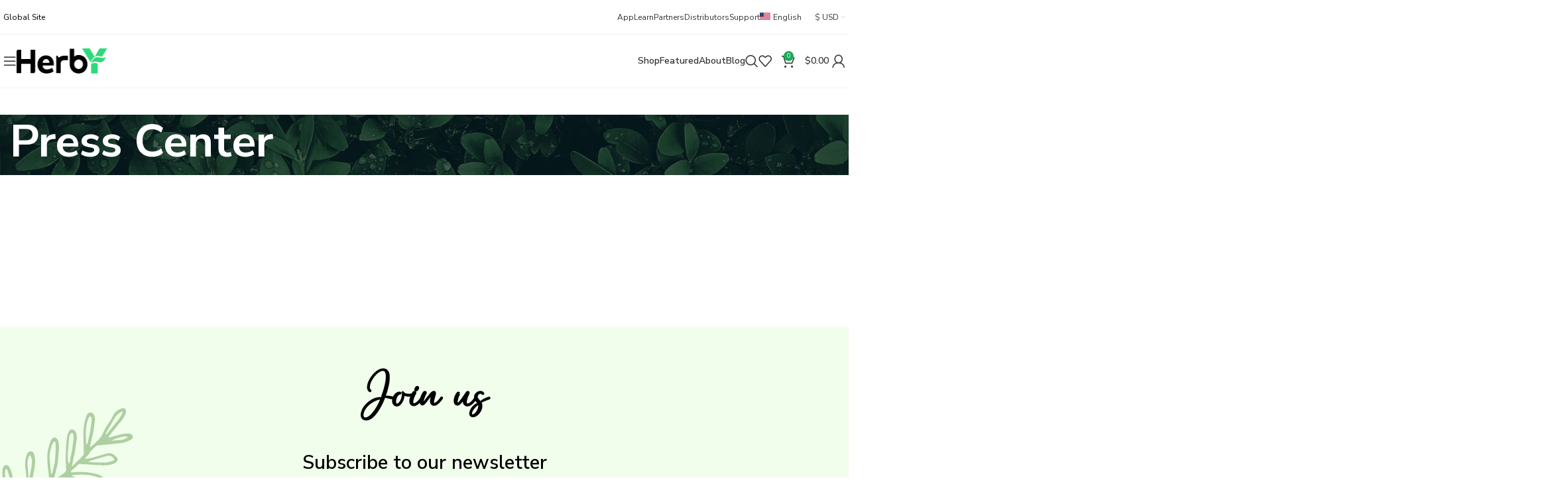

--- FILE ---
content_type: text/html; charset=UTF-8
request_url: https://herby.com/about-herby/press-center/
body_size: 26770
content:
<!DOCTYPE html>
<html lang=en-US>
<head>
<meta charset=UTF-8>
<link rel=profile href="https://gmpg.org/xfn/11">
<link rel=pingback href="https://herby.com/xmlrpc.php">
<title>Press Center &#8211; Herby</title>
<meta name=robots content=max-image-preview:large />
<style>img:is([sizes="auto" i], [sizes^="auto," i]) {contain-intrinsic-size:3000px 1500px}</style>
<link rel=alternate hreflang=en href="https://herby.com/about-herby/press-center/"/>
<link rel=alternate hreflang=vi href="https://herby.com/vi/about-herby/press-center/"/>
<link rel=alternate hreflang=de href="https://herby.com/de/about-herby/press-center/"/>
<link rel=alternate hreflang=ja href="https://herby.com/ja/about-herby/press-center/"/>
<link rel=alternate hreflang=fr href="https://herby.com/fr/about-herby/press-center/"/>
<link rel=alternate hreflang=it href="https://herby.com/it/about-herby/press-center/"/>
<link rel=alternate hreflang=zh-hans href="https://herby.com/zh-hans/about-herby/press-center/"/>
<link rel=alternate hreflang=ru href="https://herby.com/ru/about-herby/press-center/"/>
<link rel=alternate hreflang=x-default href="https://herby.com/about-herby/press-center/"/>
<link rel=dns-prefetch href='//fonts.googleapis.com'/>
<link rel=alternate type="application/rss+xml" title="Herby &raquo; Feed" href="https://herby.com/feed/"/>
<link rel=alternate type="application/rss+xml" title="Herby &raquo; Comments Feed" href="https://herby.com/comments/feed/"/>
<style id=safe-svg-svg-icon-style-inline-css type='text/css'>.safe-svg-cover{text-align:center}.safe-svg-cover .safe-svg-inside{display:inline-block;max-width:100%}.safe-svg-cover svg{height:100%;max-height:100%;max-width:100%;width:100%}</style>
<link rel=stylesheet id=wpml-blocks-css href='https://herby.com/wp-content/plugins/sitepress-multilingual-cms/dist/css/blocks/styles.css?ver=4.6.3' type='text/css' media=all />
<style id=wcml-dropdown-0-css media=all>.wcml-dropdown{width:15.5em;max-width:100%;position:relative}.wcml-dropdown>ul{position:relative;padding:0;margin:0!important;list-style-type:none}.wcml-dropdown li{list-style-type:none;padding:0;margin:0;border:1px solid #cdcdcd;background-color:#fff}.wcml-dropdown li:hover,.wcml-dropdown li:focus{background-color:#f5f5f5}.wcml-dropdown li:hover.wcml-cs-active-currency .wcml-cs-submenu,.wcml-dropdown li:focus.wcml-cs-active-currency .wcml-cs-submenu{visibility:visible}.wcml-dropdown a{display:block;text-decoration:none;padding:.5em .5em .4em;line-height:1;box-shadow:none!important;cursor:pointer}.wcml-dropdown a:hover{box-shadow:none!important;text-decoration:none}.wcml-dropdown a.wcml-cs-item-toggle{position:relative;padding-right:calc(10px + .7em + .7em)}.rtl .wcml-dropdown a.wcml-cs-item-toggle{padding-right:10px;padding-left:calc(10px + .7em + .7em)}.wcml-dropdown a.wcml-cs-item-toggle:after{content:'';vertical-align:middle;display:inline-block;border:.35em solid transparent;border-top:.5em solid;position:absolute;right:10px;top:calc(50% - .175em)}.rtl .wcml-dropdown a.wcml-cs-item-toggle:after{right:auto;left:10px}.wcml-dropdown .wcml-cs-submenu{visibility:hidden;position:absolute;top:100%;right:0;left:0;border-top:1px solid #cdcdcd;padding:0;margin:0!important;list-style-type:none;z-index:101}.wcml-dropdown .wcml-cs-submenu li{padding:0;margin:0;border:solid #cdcdcd;border-width:0 1px 1px 1px}.woocommerce .wcml-dropdown.product{margin:1em 0;overflow:visible}.widget .wcml-dropdown ul li{padding:0}.widget .wcml-dropdown ul li a{box-shadow:none}.widget .wcml-dropdown ul li a:hover{box-shadow:none;text-decoration:none}.wcml-spinner{position:absolute;right:-20px;top:50%;transform:translateY(-50%)}.rtl .wcml-spinner{right:auto;left:-20px}</style>
<style id=wcml-dropdown-0-inline-css type='text/css'>.product.wcml-dropdown li:hover>a,.product.wcml-dropdown li:focus>a{color:#1ca85a}.product.wcml-dropdown .wcml-cs-active-currency:hover>a,.product.wcml-dropdown .wcml-cs-active-currency:focus>a{color:#1ca85a}</style>
<style id=woocommerce-inline-inline-css type='text/css'>.woocommerce form .form-row .required{visibility:visible}</style>
<style id=wpml-legacy-dropdown-click-0-css media=all>.wpml-ls-legacy-dropdown-click{width:15.5em;max-width:100%}.wpml-ls-legacy-dropdown-click>ul{position:relative;padding:0;margin:0!important;list-style-type:none}.wpml-ls-legacy-dropdown-click .wpml-ls-item{padding:0;margin:0;list-style-type:none}.wpml-ls-legacy-dropdown-click a{display:block;text-decoration:none;color:#444;border:1px solid #cdcdcd;background-color:#fff;padding:5px 10px;line-height:1}.wpml-ls-legacy-dropdown-click a span{vertical-align:middle}.wpml-ls-legacy-dropdown-click a.wpml-ls-item-toggle{position:relative;padding-right:calc(10px + 1.4em)}.rtl .wpml-ls-legacy-dropdown-click a.wpml-ls-item-toggle{padding-right:10px;padding-left:calc(10px + 1.4em)}.wpml-ls-legacy-dropdown-click a.wpml-ls-item-toggle:after{content:"";vertical-align:middle;display:inline-block;border:.35em solid transparent;border-top:.5em solid;position:absolute;right:10px;top:calc(50% - .175em)}.rtl .wpml-ls-legacy-dropdown-click a.wpml-ls-item-toggle:after{right:auto;left:10px}.wpml-ls-legacy-dropdown-click .wpml-ls-current-language:hover>a,.wpml-ls-legacy-dropdown-click a:focus,.wpml-ls-legacy-dropdown-click a:hover{color:#000;background:#eee}.wpml-ls-legacy-dropdown-click .wpml-ls-sub-menu{visibility:hidden;position:absolute;top:100%;right:0;left:0;border-top:1px solid #cdcdcd;padding:0;margin:0;list-style-type:none;z-index:101}.wpml-ls-legacy-dropdown-click .wpml-ls-sub-menu a{border-width:0 1px 1px}.wpml-ls-legacy-dropdown-click .wpml-ls-flag{display:inline;vertical-align:middle}.wpml-ls-legacy-dropdown-click .wpml-ls-flag+span{margin-left:.4em}.rtl .wpml-ls-legacy-dropdown-click .wpml-ls-flag+span{margin-left:0;margin-right:.4em}</style>
<style id=wpml-menu-item-0-css media=all>.wpml-ls-menu-item .wpml-ls-flag{display:inline;vertical-align:baseline}.wpml-ls-menu-item .wpml-ls-flag+span{margin-left:.3em}.rtl .wpml-ls-menu-item .wpml-ls-flag+span{margin-left:0;margin-right:.3em}ul .wpml-ls-menu-item a{display:flex;align-items:center}</style>
<link rel=stylesheet id=elementor-frontend-css href='https://herby.com/wp-content/uploads/elementor/css/custom-frontend-lite.min.css?ver=1720365340' type='text/css' media=all />
<link rel=stylesheet id=eael-general-css href='https://herby.com/wp-content/plugins/essential-addons-for-elementor-lite/assets/front-end/css/view/general.min.css?ver=5.9' type='text/css' media=all />
<link rel=stylesheet id=swiper-css href='https://herby.com/wp-content/plugins/elementor/assets/lib/swiper/v8/css/swiper.min.css?ver=8.4.5' type='text/css' media=all />
<link rel=stylesheet id=elementor-post-5-css href='https://herby.com/wp-content/uploads/elementor/css/post-5.css?ver=1720365341' type='text/css' media=all />
<link rel=stylesheet id=bootstrap-css href='https://herby.com/wp-content/themes/woodmart/css/bootstrap-light.min.css?ver=7.5.0' type='text/css' media=all />
<link rel=stylesheet id=woodmart-style-css href='https://herby.com/wp-content/themes/woodmart/css/parts/base.min.css?ver=7.5.0' type='text/css' media=all />
<link rel=stylesheet id=wd-widget-recent-post-comments-css href='https://herby.com/wp-content/themes/woodmart/css/parts/widget-recent-post-comments.min.css?ver=7.5.0' type='text/css' media=all />
<link rel=stylesheet id=wd-widget-wd-recent-posts-css href='https://herby.com/wp-content/themes/woodmart/css/parts/widget-wd-recent-posts.min.css?ver=7.5.0' type='text/css' media=all />
<link rel=stylesheet id=wd-widget-nav-css href='https://herby.com/wp-content/themes/woodmart/css/parts/widget-nav.min.css?ver=7.5.0' type='text/css' media=all />
<link rel=stylesheet id=wd-widget-wd-layered-nav-css href='https://herby.com/wp-content/themes/woodmart/css/parts/woo-widget-wd-layered-nav.min.css?ver=7.5.0' type='text/css' media=all />
<link rel=stylesheet id=wd-woo-mod-swatches-base-css href='https://herby.com/wp-content/themes/woodmart/css/parts/woo-mod-swatches-base.min.css?ver=7.5.0' type='text/css' media=all />
<link rel=stylesheet id=wd-woo-mod-swatches-filter-css href='https://herby.com/wp-content/themes/woodmart/css/parts/woo-mod-swatches-filter.min.css?ver=7.5.0' type='text/css' media=all />
<link rel=stylesheet id=wd-widget-product-cat-css href='https://herby.com/wp-content/themes/woodmart/css/parts/woo-widget-product-cat.min.css?ver=7.5.0' type='text/css' media=all />
<link rel=stylesheet id=wd-widget-layered-nav-stock-status-css href='https://herby.com/wp-content/themes/woodmart/css/parts/woo-widget-layered-nav-stock-status.min.css?ver=7.5.0' type='text/css' media=all />
<link rel=stylesheet id=wd-widget-product-list-css href='https://herby.com/wp-content/themes/woodmart/css/parts/woo-widget-product-list.min.css?ver=7.5.0' type='text/css' media=all />
<link rel=stylesheet id=wd-widget-slider-price-filter-css href='https://herby.com/wp-content/themes/woodmart/css/parts/woo-widget-slider-price-filter.min.css?ver=7.5.0' type='text/css' media=all />
<link rel=stylesheet id=wd-wpcf7-css href='https://herby.com/wp-content/themes/woodmart/css/parts/int-wpcf7.min.css?ver=7.5.0' type='text/css' media=all />
<link rel=stylesheet id=wd-wpml-css href='https://herby.com/wp-content/themes/woodmart/css/parts/int-wpml.min.css?ver=7.5.0' type='text/css' media=all />
<link rel=stylesheet id=wd-elementor-base-css href='https://herby.com/wp-content/themes/woodmart/css/parts/int-elem-base.min.css?ver=7.5.0' type='text/css' media=all />
<link rel=stylesheet id=wd-woocommerce-base-css href='https://herby.com/wp-content/themes/woodmart/css/parts/woocommerce-base.min.css?ver=7.5.0' type='text/css' media=all />
<link rel=stylesheet id=wd-mod-star-rating-css href='https://herby.com/wp-content/themes/woodmart/css/parts/mod-star-rating.min.css?ver=7.5.0' type='text/css' media=all />
<link rel=stylesheet id=wd-woo-el-track-order-css href='https://herby.com/wp-content/themes/woodmart/css/parts/woo-el-track-order.min.css?ver=7.5.0' type='text/css' media=all />
<link rel=stylesheet id=wd-woocommerce-block-notices-css href='https://herby.com/wp-content/themes/woodmart/css/parts/woo-mod-block-notices.min.css?ver=7.5.0' type='text/css' media=all />
<link rel=stylesheet id=wd-opt-carousel-disable-css href='https://herby.com/wp-content/themes/woodmart/css/parts/opt-carousel-disable.min.css?ver=7.5.0' type='text/css' media=all />
<link rel=stylesheet id=wd-header-base-css href='https://herby.com/wp-content/themes/woodmart/css/parts/header-base.min.css?ver=7.5.0' type='text/css' media=all />
<link rel=stylesheet id=wd-mod-tools-css href='https://herby.com/wp-content/themes/woodmart/css/parts/mod-tools.min.css?ver=7.5.0' type='text/css' media=all />
<link rel=stylesheet id=wd-header-elements-base-css href='https://herby.com/wp-content/themes/woodmart/css/parts/header-el-base.min.css?ver=7.5.0' type='text/css' media=all />
<link rel=stylesheet id=wd-social-icons-css href='https://herby.com/wp-content/themes/woodmart/css/parts/el-social-icons.min.css?ver=7.5.0' type='text/css' media=all />
<link rel=stylesheet id=wd-header-mobile-nav-dropdown-css href='https://herby.com/wp-content/themes/woodmart/css/parts/header-el-mobile-nav-dropdown.min.css?ver=7.5.0' type='text/css' media=all />
<link rel=stylesheet id=wd-mod-nav-vertical-css href='https://herby.com/wp-content/themes/woodmart/css/parts/mod-nav-vertical.min.css?ver=7.5.0' type='text/css' media=all />
<link rel=stylesheet id=wd-mod-nav-vertical-design-default-css href='https://herby.com/wp-content/themes/woodmart/css/parts/mod-nav-vertical-design-default.min.css?ver=7.5.0' type='text/css' media=all />
<link rel=stylesheet id=wd-widget-nav-mega-menu-css href='https://herby.com/wp-content/themes/woodmart/css/parts/widget-nav-mega-menu.min.css?ver=7.5.0' type='text/css' media=all />
<link rel=stylesheet id=wd-mod-nav-menu-label-css href='https://herby.com/wp-content/themes/woodmart/css/parts/mod-nav-menu-label.min.css?ver=7.5.0' type='text/css' media=all />
<link rel=stylesheet id=wd-product-loop-css href='https://herby.com/wp-content/themes/woodmart/css/parts/woo-product-loop.min.css?ver=7.5.0' type='text/css' media=all />
<link rel=stylesheet id=wd-product-loop-standard-css href='https://herby.com/wp-content/themes/woodmart/css/parts/woo-product-loop-standard.min.css?ver=7.5.0' type='text/css' media=all />
<link rel=stylesheet id=wd-woo-mod-add-btn-replace-css href='https://herby.com/wp-content/themes/woodmart/css/parts/woo-mod-add-btn-replace.min.css?ver=7.5.0' type='text/css' media=all />
<link rel=stylesheet id=wd-woo-opt-title-limit-css href='https://herby.com/wp-content/themes/woodmart/css/parts/woo-opt-title-limit.min.css?ver=7.5.0' type='text/css' media=all />
<link rel=stylesheet id=wd-swiper-css href='https://herby.com/wp-content/themes/woodmart/css/parts/lib-swiper.min.css?ver=7.5.0' type='text/css' media=all />
<link rel=stylesheet id=wd-woo-mod-product-labels-css href='https://herby.com/wp-content/themes/woodmart/css/parts/woo-mod-product-labels.min.css?ver=7.5.0' type='text/css' media=all />
<link rel=stylesheet id=wd-woo-mod-product-labels-round-css href='https://herby.com/wp-content/themes/woodmart/css/parts/woo-mod-product-labels-round.min.css?ver=7.5.0' type='text/css' media=all />
<link rel=stylesheet id=wd-swiper-pagin-css href='https://herby.com/wp-content/themes/woodmart/css/parts/lib-swiper-pagin.min.css?ver=7.5.0' type='text/css' media=all />
<link rel=stylesheet id=wd-header-search-css href='https://herby.com/wp-content/themes/woodmart/css/parts/header-el-search.min.css?ver=7.5.0' type='text/css' media=all />
<link rel=stylesheet id=wd-wd-search-form-css href='https://herby.com/wp-content/themes/woodmart/css/parts/wd-search-form.min.css?ver=7.5.0' type='text/css' media=all />
<link rel=stylesheet id=wd-woo-mod-quantity-css href='https://herby.com/wp-content/themes/woodmart/css/parts/woo-mod-quantity.min.css?ver=7.5.0' type='text/css' media=all />
<link rel=stylesheet id=wd-header-cart-css href='https://herby.com/wp-content/themes/woodmart/css/parts/header-el-cart.min.css?ver=7.5.0' type='text/css' media=all />
<link rel=stylesheet id=wd-widget-shopping-cart-css href='https://herby.com/wp-content/themes/woodmart/css/parts/woo-widget-shopping-cart.min.css?ver=7.5.0' type='text/css' media=all />
<link rel=stylesheet id=wd-woo-mod-login-form-css href='https://herby.com/wp-content/themes/woodmart/css/parts/woo-mod-login-form.min.css?ver=7.5.0' type='text/css' media=all />
<link rel=stylesheet id=wd-header-my-account-css href='https://herby.com/wp-content/themes/woodmart/css/parts/header-el-my-account.min.css?ver=7.5.0' type='text/css' media=all />
<link rel=stylesheet id=wd-header-cart-side-css href='https://herby.com/wp-content/themes/woodmart/css/parts/header-el-cart-side.min.css?ver=7.5.0' type='text/css' media=all />
<link rel=stylesheet id=wd-page-title-css href='https://herby.com/wp-content/themes/woodmart/css/parts/page-title.min.css?ver=7.5.0' type='text/css' media=all />
<link rel=stylesheet id=wd-footer-base-css href='https://herby.com/wp-content/themes/woodmart/css/parts/footer-base.min.css?ver=7.5.0' type='text/css' media=all />
<link rel=stylesheet id=wd-section-title-css href='https://herby.com/wp-content/themes/woodmart/css/parts/el-section-title.min.css?ver=7.5.0' type='text/css' media=all />
<link rel=stylesheet id=wd-text-block-css href='https://herby.com/wp-content/themes/woodmart/css/parts/el-text-block.min.css?ver=7.5.0' type='text/css' media=all />
<link rel=stylesheet id=wd-mc4wp-css href='https://herby.com/wp-content/themes/woodmart/css/parts/int-mc4wp.min.css?ver=7.5.0' type='text/css' media=all />
<link rel=stylesheet id=wd-scroll-top-css href='https://herby.com/wp-content/themes/woodmart/css/parts/opt-scrolltotop.min.css?ver=7.5.0' type='text/css' media=all />
<link rel=stylesheet id=wd-cookies-popup-css href='https://herby.com/wp-content/themes/woodmart/css/parts/opt-cookies.min.css?ver=7.5.0' type='text/css' media=all />
<link rel=stylesheet id=wd-bottom-toolbar-css href='https://herby.com/wp-content/themes/woodmart/css/parts/opt-bottom-toolbar.min.css?ver=7.5.0' type='text/css' media=all />
<link rel=stylesheet id=xts-style-default_header-css href='https://herby.com/wp-content/uploads/2024/07/xts-default_header-1720469520.css?ver=7.5.0' type='text/css' media=all />
<link rel=stylesheet id=xts-style-theme_settings_default-css href='https://herby.com/wp-content/uploads/2024/07/xts-theme_settings_default-1720402141.css?ver=7.5.0' type='text/css' media=all />
<link rel=stylesheet id=xts-google-fonts-css href='https://fonts.googleapis.com/css?family=Nunito+Sans%3A400%2C600%2C700%7CGreat+Vibes%3A400&#038;display=swap&#038;ver=7.5.0' type='text/css' media=all />
<link rel=stylesheet id=google-fonts-1-css href='https://fonts.googleapis.com/css?family=Roboto%3A100%2C100italic%2C200%2C200italic%2C300%2C300italic%2C400%2C400italic%2C500%2C500italic%2C600%2C600italic%2C700%2C700italic%2C800%2C800italic%2C900%2C900italic%7CRoboto+Slab%3A100%2C100italic%2C200%2C200italic%2C300%2C300italic%2C400%2C400italic%2C500%2C500italic%2C600%2C600italic%2C700%2C700italic%2C800%2C800italic%2C900%2C900italic&#038;display=swap&#038;ver=6.8.3' type='text/css' media=all />
<link rel=preconnect href="https://fonts.gstatic.com/" crossorigin><script type="text/javascript" src="https://herby.com/wp-includes/js/jquery/jquery.min.js?ver=3.7.1" id=jquery-core-js></script>
<script type="text/javascript" id=wpml-cookie-js-extra>var wpml_cookies={"wp-wpml_current_language":{"value":"en","expires":1,"path":"\/"}};var wpml_cookies={"wp-wpml_current_language":{"value":"en","expires":1,"path":"\/"}};</script>
<script type="text/javascript" src="https://herby.com/wp-content/plugins/sitepress-multilingual-cms/res/js/cookies/language-cookie.js?ver=4.6.3" id=wpml-cookie-js></script>
<script type="text/javascript" src="https://herby.com/wp-content/plugins/woocommerce/assets/js/jquery-blockui/jquery.blockUI.min.js?ver=2.7.0-wc.9.0.2" id=jquery-blockui-js defer=defer data-wp-strategy=defer></script>
<script type="text/javascript" id=wc-add-to-cart-js-extra>var wc_add_to_cart_params={"ajax_url":"\/wp-admin\/admin-ajax.php","wc_ajax_url":"\/?wc-ajax=%%endpoint%%","i18n_view_cart":"View cart","cart_url":"https:\/\/herby.com\/cart\/","is_cart":"","cart_redirect_after_add":"no"};</script>
<script type="text/javascript" src="https://herby.com/wp-content/plugins/woocommerce/assets/js/frontend/add-to-cart.min.js?ver=9.0.2" id=wc-add-to-cart-js defer=defer data-wp-strategy=defer></script>
<script type="text/javascript" src="https://herby.com/wp-content/plugins/woocommerce/assets/js/js-cookie/js.cookie.min.js?ver=2.1.4-wc.9.0.2" id=js-cookie-js defer=defer data-wp-strategy=defer></script>
<script type="text/javascript" id=woocommerce-js-extra>var woocommerce_params={"ajax_url":"\/wp-admin\/admin-ajax.php","wc_ajax_url":"\/?wc-ajax=%%endpoint%%"};</script>
<script type="text/javascript" src="https://herby.com/wp-content/plugins/woocommerce/assets/js/frontend/woocommerce.min.js?ver=9.0.2" id=woocommerce-js defer=defer data-wp-strategy=defer></script>
<script type="text/javascript" id=wpml-legacy-dropdown-click-0-js>"use strict";var WPMLLanguageSwitcherDropdownClick=function(){function l(e){var t=this.querySelectorAll(i)[0];return"visible"===t.style.visibility?(t.style.visibility="hidden",document.removeEventListener("click",o)):(t.style.visibility="visible",document.addEventListener("click",o),n=!0),!1}function r(e){(e=e||window.event).preventDefault&&e.preventDefault(),e.returnValue=!1}var c=".js-wpml-ls-legacy-dropdown-click",i=".js-wpml-ls-sub-menu",n=!1,o=function(){if(!n)for(var e=document.querySelectorAll(c),t=0;t<e.length;t++)e[t].querySelectorAll(i)[0].style.visibility="hidden";n=!1};return{init:function(){for(var e=document.querySelectorAll(c),t=0;t<e.length;t++)e[t].addEventListener("click",l);for(var i=document.querySelectorAll(c+" a.js-wpml-ls-item-toggle"),n=0;n<i.length;n++)i[n].addEventListener("click",r)}}}();document.addEventListener("DOMContentLoaded",function(){WPMLLanguageSwitcherDropdownClick.init()});</script>
<script type="text/javascript" src="https://herby.com/wp-content/themes/woodmart/js/libs/device.min.js?ver=7.5.0" id=wd-device-library-js></script>
<script type="text/javascript" src="https://herby.com/wp-content/themes/woodmart/js/scripts/global/scrollBar.min.js?ver=7.5.0" id=wd-scrollbar-js></script>
<link rel="https://api.w.org/" href="https://herby.com/wp-json/"/><link rel=alternate title=JSON type="application/json" href="https://herby.com/wp-json/wp/v2/pages/12140"/><link rel=EditURI type="application/rsd+xml" title=RSD href="https://herby.com/xmlrpc.php?rsd"/>
<meta name=generator content="WordPress 6.8.3"/>
<meta name=generator content="WooCommerce 9.0.2"/>
<link rel=canonical href="https://herby.com/about-herby/press-center/"/>
<link rel=shortlink href='https://herby.com/?p=12140'/>
<link rel=alternate title="oEmbed (JSON)" type="application/json+oembed" href="https://herby.com/wp-json/oembed/1.0/embed?url=https%3A%2F%2Fherby.com%2Fabout-herby%2Fpress-center%2F"/>
<link rel=alternate title="oEmbed (XML)" type="text/xml+oembed" href="https://herby.com/wp-json/oembed/1.0/embed?url=https%3A%2F%2Fherby.com%2Fabout-herby%2Fpress-center%2F&#038;format=xml"/>
<meta name=generator content="WPML ver:4.6.3 stt:59,1,4,3,27,28,45,57;"/>
<meta name=viewport content="width=device-width, initial-scale=1.0, maximum-scale=1.0, user-scalable=no">
<link rel=preload as=font href="https://herby.com/wp-content/themes/woodmart/fonts/woodmart-font-1-400.woff2?v=7.5.0" type="font/woff2" crossorigin>
<noscript><style>.woocommerce-product-gallery{opacity:1!important}</style></noscript>
<meta name=generator content="Elementor 3.22.3; features: e_optimized_assets_loading, e_optimized_css_loading, e_font_icon_svg, additional_custom_breakpoints; settings: css_print_method-external, google_font-enabled, font_display-swap">
<style type="text/css">.recentcomments a{display:inline!important;padding:0!important;margin:0!important}</style><link rel=icon href="https://herby.com/wp-content/uploads/2023/01/favicon-herby.png" sizes=32x32 />
<link rel=icon href="https://herby.com/wp-content/uploads/2023/01/favicon-herby.png" sizes=192x192 />
<link rel=apple-touch-icon href="https://herby.com/wp-content/uploads/2023/01/favicon-herby.png"/>
<meta name=msapplication-TileImage content="https://herby.com/wp-content/uploads/2023/01/favicon-herby.png"/>
<style></style></head>
<body class="wp-singular page-template-default page page-id-12140 page-child parent-pageid-4400 wp-theme-woodmart theme-woodmart woocommerce-no-js wrapper-custom  woodmart-ajax-shop-on offcanvas-sidebar-mobile offcanvas-sidebar-tablet sticky-toolbar-on elementor-default elementor-kit-5"><noscript><meta HTTP-EQUIV="refresh" content="0;url='http://herby.com/about-herby/press-center/?PageSpeed=noscript'" /><style><!--table,div,span,font,p{display:none} --></style><div style="display:block">Please click <a href="http://herby.com/about-herby/press-center/?PageSpeed=noscript">here</a> if you are not redirected within a few seconds.</div></noscript>
<script type="text/javascript" id=wd-flicker-fix></script>
<div class=website-wrapper>
<header class="whb-header whb-default_header whb-full-width whb-scroll-slide whb-sticky-real whb-hide-on-scroll">
<div class=whb-main-header>
<div class="whb-row whb-top-bar whb-sticky-row whb-without-bg whb-border-fullwidth whb-color-dark whb-hidden-mobile whb-flex-flex-middle">
<div class=container>
<div class="whb-flex-row whb-top-bar-inner">
<div class="whb-column whb-col-left whb-visible-lg">
<div class="wd-header-text set-cont-mb-s reset-last-child "><div class=top-bar-left>
<div class="wd-header-text set-cont-mb-s reset-last-child">Global Site</div>
</div></div>
</div>
<div class="whb-column whb-col-center whb-visible-lg whb-empty-column">
</div>
<div class="whb-column whb-col-right whb-visible-lg">
<div class="wd-header-nav wd-header-secondary-nav text-left" role=navigation aria-label="Secondary navigation">
<ul id=menu-top-bar-right class="menu wd-nav wd-nav-secondary wd-style-default wd-gap-l"><li id=menu-item-12105 class="menu-item menu-item-type-post_type menu-item-object-page menu-item-12105 item-level-0 menu-simple-dropdown wd-event-hover"><a href="https://herby.com/app/" class=woodmart-nav-link><span class=nav-link-text>App</span></a></li>
<li id=menu-item-8460 class="jo-dropdown-learn menu-item menu-item-type-custom menu-item-object-custom menu-item-8460 item-level-0 menu-mega-dropdown wd-event-hover menu-item-has-children dropdown-load-ajax" style="--wd-dropdown-width: 1137px;"><a class=woodmart-nav-link><span class=nav-link-text>Learn</span></a>
<div class="wd-dropdown-menu wd-dropdown wd-design-sized color-scheme-dark">
<div class=container>
<div class="dropdown-html-placeholder wd-fill" data-id=718></div>
</div>
</div>
</li>
<li id=menu-item-8461 class="menu-item menu-item-type-custom menu-item-object-custom menu-item-has-children menu-item-8461 item-level-0 menu-simple-dropdown wd-event-hover"><a class=woodmart-nav-link><span class=nav-link-text>Partners</span></a><div class="color-scheme-dark wd-design-default wd-dropdown-menu wd-dropdown"><div class=container>
<ul class="wd-sub-menu color-scheme-dark">
<li id=menu-item-11970 class="jo-firts-item-menu menu-item menu-item-type-custom menu-item-object-custom menu-item-11970 item-level-1 wd-event-hover"><a class=woodmart-nav-link>PARTNERS</a></li>
<li id=menu-item-12025 class="menu-item menu-item-type-post_type menu-item-object-page menu-item-12025 item-level-1 wd-event-hover"><a href="https://herby.com/our-partners/" class=woodmart-nav-link>Our Partners</a></li>
<li id=menu-item-12030 class="menu-item menu-item-type-post_type menu-item-object-page menu-item-12030 item-level-1 wd-event-hover"><a href="https://herby.com/our-partners/resellers/" class=woodmart-nav-link>Resellers</a></li>
<li id=menu-item-12029 class="menu-item menu-item-type-post_type menu-item-object-page menu-item-12029 item-level-1 wd-event-hover"><a href="https://herby.com/our-partners/rewards-program/" class=woodmart-nav-link>Rewards Program</a></li>
<li id=menu-item-12028 class="menu-item menu-item-type-post_type menu-item-object-page menu-item-12028 item-level-1 wd-event-hover"><a href="https://herby.com/our-partners/affiliate-program/" class=woodmart-nav-link>Affiliate Program</a></li>
<li id=menu-item-12027 class="menu-item menu-item-type-post_type menu-item-object-page menu-item-12027 item-level-1 wd-event-hover"><a href="https://herby.com/our-partners/partner-login/" class=woodmart-nav-link>Partner Login</a></li>
<li id=menu-item-12026 class="menu-item menu-item-type-post_type menu-item-object-page menu-item-12026 item-level-1 wd-event-hover"><a href="https://herby.com/our-partners/become-a-herby-partner/" class=woodmart-nav-link>Become A Herby Partner</a></li>
</ul>
</div>
</div>
</li>
<li id=menu-item-12099 class="menu-item menu-item-type-post_type menu-item-object-page menu-item-has-children menu-item-12099 item-level-0 menu-simple-dropdown wd-event-hover"><a href="https://herby.com/distributors/" class=woodmart-nav-link><span class=nav-link-text>Distributors</span></a><div class="color-scheme-dark wd-design-default wd-dropdown-menu wd-dropdown"><div class=container>
<ul class="wd-sub-menu color-scheme-dark">
<li id=menu-item-11971 class="jo-firts-item-menu menu-item menu-item-type-custom menu-item-object-custom menu-item-11971 item-level-1 wd-event-hover"><a class=woodmart-nav-link>DISTRIBUTORS</a></li>
<li id=menu-item-12101 class="menu-item menu-item-type-post_type menu-item-object-page menu-item-12101 item-level-1 wd-event-hover"><a href="https://herby.com/distributors/join-as-distributor/" class=woodmart-nav-link>Join As Distributor</a></li>
<li id=menu-item-12100 class="menu-item menu-item-type-post_type menu-item-object-page menu-item-12100 item-level-1 wd-event-hover"><a href="https://herby.com/distributors/find-a-distributor/" class=woodmart-nav-link>Find A Distributor</a></li>
</ul>
</div>
</div>
</li>
<li id=menu-item-12102 class="menu-item menu-item-type-post_type menu-item-object-page menu-item-12102 item-level-0 menu-simple-dropdown wd-event-hover"><a href="https://herby.com/support-center/" class=woodmart-nav-link><span class=nav-link-text>Support</span></a></li>
<li id=menu-item-wpml-ls-69-en class="menu-item wpml-ls-slot-69 wpml-ls-item wpml-ls-item-en wpml-ls-current-language wpml-ls-menu-item wpml-ls-first-item menu-item-type-wpml_ls_menu_item menu-item-object-wpml_ls_menu_item menu-item-has-children menu-item-wpml-ls-69-en item-level-0 menu-simple-dropdown wd-event-hover"><a title=English href="https://herby.com/about-herby/press-center/" class=woodmart-nav-link><span class=nav-link-text><img class=wpml-ls-flag src="https://herby.com/wp-content/uploads/flags/en_custom.png" alt="" width=16 height=16 /><span class=wpml-ls-display>English</span></span></a><div class="color-scheme-dark wd-design-default wd-dropdown-menu wd-dropdown"><div class=container>
<ul class="wd-sub-menu color-scheme-dark">
<li id=menu-item-wpml-ls-69-vi class="menu-item wpml-ls-slot-69 wpml-ls-item wpml-ls-item-vi wpml-ls-menu-item menu-item-type-wpml_ls_menu_item menu-item-object-wpml_ls_menu_item menu-item-wpml-ls-69-vi item-level-1 wd-event-hover"><a title=Vietnamese href="https://herby.com/vi/about-herby/press-center/" class=woodmart-nav-link><img class=wpml-ls-flag src="https://herby.com/wp-content/plugins/sitepress-multilingual-cms/res/flags/vi.png" alt="" width=16 height=16 /><span class=wpml-ls-display>Vietnamese</span></a></li>
<li id=menu-item-wpml-ls-69-de class="menu-item wpml-ls-slot-69 wpml-ls-item wpml-ls-item-de wpml-ls-menu-item menu-item-type-wpml_ls_menu_item menu-item-object-wpml_ls_menu_item menu-item-wpml-ls-69-de item-level-1 wd-event-hover"><a title=German href="https://herby.com/de/about-herby/press-center/" class=woodmart-nav-link><img class=wpml-ls-flag src="https://herby.com/wp-content/plugins/sitepress-multilingual-cms/res/flags/de.png" alt="" width=16 height=16 /><span class=wpml-ls-display>German</span></a></li>
<li id=menu-item-wpml-ls-69-ja class="menu-item wpml-ls-slot-69 wpml-ls-item wpml-ls-item-ja wpml-ls-menu-item menu-item-type-wpml_ls_menu_item menu-item-object-wpml_ls_menu_item menu-item-wpml-ls-69-ja item-level-1 wd-event-hover"><a title=Japanese href="https://herby.com/ja/about-herby/press-center/" class=woodmart-nav-link><img class=wpml-ls-flag src="https://herby.com/wp-content/plugins/sitepress-multilingual-cms/res/flags/ja.png" alt="" width=16 height=16 /><span class=wpml-ls-display>Japanese</span></a></li>
<li id=menu-item-wpml-ls-69-fr class="menu-item wpml-ls-slot-69 wpml-ls-item wpml-ls-item-fr wpml-ls-menu-item menu-item-type-wpml_ls_menu_item menu-item-object-wpml_ls_menu_item menu-item-wpml-ls-69-fr item-level-1 wd-event-hover"><a title=French href="https://herby.com/fr/about-herby/press-center/" class=woodmart-nav-link><img class=wpml-ls-flag src="https://herby.com/wp-content/plugins/sitepress-multilingual-cms/res/flags/fr.png" alt="" width=16 height=16 /><span class=wpml-ls-display>French</span></a></li>
<li id=menu-item-wpml-ls-69-it class="menu-item wpml-ls-slot-69 wpml-ls-item wpml-ls-item-it wpml-ls-menu-item menu-item-type-wpml_ls_menu_item menu-item-object-wpml_ls_menu_item menu-item-wpml-ls-69-it item-level-1 wd-event-hover"><a title=Italian href="https://herby.com/it/about-herby/press-center/" class=woodmart-nav-link><img class=wpml-ls-flag src="https://herby.com/wp-content/plugins/sitepress-multilingual-cms/res/flags/it.png" alt="" width=16 height=16 /><span class=wpml-ls-display>Italian</span></a></li>
<li id=menu-item-wpml-ls-69-zh-hans class="menu-item wpml-ls-slot-69 wpml-ls-item wpml-ls-item-zh-hans wpml-ls-menu-item menu-item-type-wpml_ls_menu_item menu-item-object-wpml_ls_menu_item menu-item-wpml-ls-69-zh-hans item-level-1 wd-event-hover"><a title="Chinese (Simplified)" href="https://herby.com/zh-hans/about-herby/press-center/" class=woodmart-nav-link><img class=wpml-ls-flag src="https://herby.com/wp-content/plugins/sitepress-multilingual-cms/res/flags/zh-hans.png" alt="" width=16 height=16 /><span class=wpml-ls-display>Chinese (Simplified)</span></a></li>
<li id=menu-item-wpml-ls-69-ru class="menu-item wpml-ls-slot-69 wpml-ls-item wpml-ls-item-ru wpml-ls-menu-item wpml-ls-last-item menu-item-type-wpml_ls_menu_item menu-item-object-wpml_ls_menu_item menu-item-wpml-ls-69-ru item-level-1 wd-event-hover"><a title=Russian href="https://herby.com/ru/about-herby/press-center/" class=woodmart-nav-link><img class=wpml-ls-flag src="https://herby.com/wp-content/plugins/sitepress-multilingual-cms/res/flags/ru.png" alt="" width=16 height=16 /><span class=wpml-ls-display>Russian</span></a></li>
</ul>
</div>
</div>
</li>
</ul></div><!--END MAIN-NAV-->
<div class="whb-space-element " style="width:20px;"></div>
<div class="wd-header-text set-cont-mb-s reset-last-child "><div class="wcml-dropdown product wcml_currency_switcher">
<ul>
<li class=wcml-cs-active-currency>
<a class=wcml-cs-item-toggle>&#36; USD</a>
<ul class=wcml-cs-submenu>
<li>
<a rel=EUR>&euro; EUR</a>
</li>
<li>
<a rel=GBP>&pound; GBP</a>
</li>
<li>
<a rel=JPY>&yen; JPY</a>
</li>
<li>
<a rel=VND>&#8363; VND</a>
</li>
<li>
<a rel=RUB>&#8381; RUB</a>
</li>
<li>
<a rel=CNY>&yen; CNY</a>
</li>
</ul>
</li>
</ul>
</div></div>
</div>
<div class="whb-column whb-col-mobile whb-hidden-lg">
<div class=" wd-social-icons icons-design-default icons-size-small color-scheme-light social-share social-form-circle text-center">
<a rel="noopener noreferrer nofollow" href="https://www.facebook.com/sharer/sharer.php?u=https://herby.com/about-herby/press-center/" target=_blank class=" wd-social-icon social-facebook" aria-label="Facebook social link">
<span class=wd-icon></span>
</a>
</div>
</div>
</div>
</div>
</div>
<div class="whb-row whb-general-header whb-sticky-row whb-without-bg whb-border-fullwidth whb-color-dark whb-flex-flex-middle">
<div class=container>
<div class="whb-flex-row whb-general-header-inner">
<div class="whb-column whb-col-left whb-visible-lg">
<div class="wd-tools-element wd-header-mobile-nav wd-style-icon wd-design-1 whb-zxvj7ia5rx8em6u9hfh2">
<a href="#" rel=nofollow aria-label="Open mobile menu">
<span class=wd-tools-icon>
</span>
<span class=wd-tools-text>Menu</span>
</a>
</div><!--END wd-header-mobile-nav--><div class="site-logo wd-switch-logo">
<a href="https://herby.com/" class="wd-logo wd-main-logo" rel=home aria-label="Site logo">
<img width=138 height=38 src="https://herby.com/wp-content/uploads/2022/12/Logo-herby-sticky.png" class="attachment-full size-full" alt="" style="max-width:137px;" decoding=async srcset="https://herby.com/wp-content/uploads/2022/12/Logo-herby-sticky.png 138w, https://herby.com/wp-content/uploads/2022/12/Logo-herby-sticky-95x26.png 95w" sizes="(max-width: 138px) 100vw, 138px"/>	</a>
<a href="https://herby.com/" class="wd-logo wd-sticky-logo" rel=home>
<img width=138 height=38 src="https://herby.com/wp-content/uploads/2022/12/Logo-herby-sticky.png" class="attachment-full size-full" alt="" style="max-width:137px;" decoding=async srcset="https://herby.com/wp-content/uploads/2022/12/Logo-herby-sticky.png 138w, https://herby.com/wp-content/uploads/2022/12/Logo-herby-sticky-95x26.png 95w" sizes="(max-width: 138px) 100vw, 138px"/>	</a>
</div>
<div class="whb-space-element " style="width:30px;"></div></div>
<div class="whb-column whb-col-center whb-visible-lg whb-empty-column">
</div>
<div class="whb-column whb-col-right whb-visible-lg">
<div class="wd-header-nav wd-header-main-nav text-right wd-design-1" role=navigation aria-label="Main navigation">
<ul id=menu-main-navigation class="menu wd-nav wd-nav-main wd-style-underline wd-gap-s"><li id=menu-item-8440 class="jo-dropdown-shop menu-item menu-item-type-post_type menu-item-object-page menu-item-8440 item-level-0 menu-mega-dropdown wd-event-hover menu-item-has-children" style="--wd-dropdown-width: 1645px;"><a href="https://herby.com/shop/" class=woodmart-nav-link><span class=nav-link-text>Shop</span></a>
<div class="wd-dropdown-menu wd-dropdown wd-design-full-width color-scheme-dark">
<div class=container>
<link rel=stylesheet id=elementor-post-722-css href="https://herby.com/wp-content/uploads/elementor/css/post-722.css?ver=1720365342" type="text/css" media=all>
<div data-elementor-type=wp-post data-elementor-id=722 class="elementor elementor-722">
<section class="elementor-section elementor-top-section elementor-element elementor-element-1e192988 jo-dropdown-section elementor-section-boxed elementor-section-height-default elementor-section-height-default" data-id=1e192988 data-element_type=section>
<div class="elementor-container elementor-column-gap-wider">
<div class="elementor-column elementor-col-33 elementor-top-column elementor-element elementor-element-3bdabd57" data-id=3bdabd57 data-element_type=column>
<div class="elementor-widget-wrap elementor-element-populated">
<div class="elementor-element elementor-element-b389eb9 elementor-widget elementor-widget-heading" data-id=b389eb9 data-element_type=widget data-widget_type=heading.default>
<div class=elementor-widget-container>
<style>.elementor-heading-title{padding:0;margin:0;line-height:1}.elementor-widget-heading .elementor-heading-title[class*="elementor-size-"]>a{color:inherit;font-size:inherit;line-height:inherit}.elementor-widget-heading .elementor-heading-title.elementor-size-small{font-size:15px}.elementor-widget-heading .elementor-heading-title.elementor-size-medium{font-size:19px}.elementor-widget-heading .elementor-heading-title.elementor-size-large{font-size:29px}.elementor-widget-heading .elementor-heading-title.elementor-size-xl{font-size:39px}.elementor-widget-heading .elementor-heading-title.elementor-size-xxl{font-size:59px}</style><h4 class="elementor-heading-title elementor-size-default">CATEGORIES</h4>	</div>
</div>
<div class="elementor-element elementor-element-3557e8f jo-categories-menu elementor-widget elementor-widget-wd_mega_menu" data-id=3557e8f data-element_type=widget data-widget_type=wd_mega_menu.default>
<div class=elementor-widget-container>
<div class=widget_nav_mega_menu>
<ul id=menu-categories class="menu wd-nav wd-nav-vertical wd-design-default wd-gap-"><li id=menu-item-8501 class="menu-item-all-categories menu-item menu-item-type-custom menu-item-object-custom menu-item-8501 item-level-0 menu-simple-dropdown wd-event-hover"><a rel=all href="#" class=woodmart-nav-link><span class=nav-link-text>All Categories</span></a></li>
<li id=menu-item-11828 class="menu-item menu-item-type-taxonomy menu-item-object-product_cat menu-item-11828 item-level-0 menu-simple-dropdown wd-event-hover"><a rel=makeup href="https://herby.com/product-category/makeup/" class=woodmart-nav-link><span class=nav-link-text>Makeup</span></a></li>
<li id=menu-item-8507 class="menu-item menu-item-type-taxonomy menu-item-object-product_cat menu-item-8507 item-level-0 menu-simple-dropdown wd-event-hover"><a rel=skin href="https://herby.com/product-category/skin-care/" class=woodmart-nav-link><span class=nav-link-text>Skin Care</span></a></li>
<li id=menu-item-841 class="menu-item menu-item-type-taxonomy menu-item-object-product_cat menu-item-841 item-level-0 menu-simple-dropdown wd-event-hover"><a rel=body href="https://herby.com/product-category/bath-body/" class=woodmart-nav-link><span class=nav-link-text>Bath &amp; Body</span></a></li>
<li id=menu-item-843 class="menu-item menu-item-type-taxonomy menu-item-object-product_cat menu-item-843 item-level-0 menu-simple-dropdown wd-event-hover"><a rel=fragrance href="https://herby.com/product-category/fragrance/" class=woodmart-nav-link><span class=nav-link-text>Fragrance</span></a></li>
<li id=menu-item-844 class="menu-item menu-item-type-taxonomy menu-item-object-product_cat menu-item-844 item-level-0 menu-simple-dropdown wd-event-hover"><a rel=jewelry href="https://herby.com/product-category/jewelry/" class=woodmart-nav-link><span class=nav-link-text>Jewelry</span></a></li>
<li id=menu-item-11861 class="menu-item menu-item-type-taxonomy menu-item-object-product_cat menu-item-11861 item-level-0 menu-simple-dropdown wd-event-hover"><a rel=fashion href="https://herby.com/product-category/fashion/" class=woodmart-nav-link><span class=nav-link-text>Fashion</span></a></li>
<li id=menu-item-11833 class="menu-item menu-item-type-taxonomy menu-item-object-product_cat menu-item-11833 item-level-0 menu-simple-dropdown wd-event-hover"><a rel=face href="https://herby.com/product-category/face-care/" class=woodmart-nav-link><span class=nav-link-text>Face Care</span></a></li>
<li id=menu-item-846 class="menu-item menu-item-type-taxonomy menu-item-object-product_cat menu-item-846 item-level-0 menu-simple-dropdown wd-event-hover"><a rel=men href="https://herby.com/product-category/men/" class=woodmart-nav-link><span class=nav-link-text>Men</span></a></li>
</ul>	</div>
</div>
</div>
<div class="elementor-element elementor-element-6dfb4a0 jo-button-right-icon elementor-widget elementor-widget-wd_button" data-id=6dfb4a0 data-element_type=widget data-widget_type=wd_button.default>
<div class=elementor-widget-container>
<div class="wd-button-wrapper text-left">
<a class="btn btn-style-default btn-style-semi-round btn-size-large btn-color-primary btn-icon-pos-right" href="https://herby.com/shop/">
<span class=wd-btn-text data-elementor-setting-key=text>
Shop All	</span>
<span class=wd-btn-icon>
<svg class="wd-icon e-font-icon-svg e-fas-caret-right" viewBox="0 0 192 512" xmlns="http://www.w3.org/2000/svg"><path d="M0 384.662V127.338c0-17.818 21.543-26.741 34.142-14.142l128.662 128.662c7.81 7.81 7.81 20.474 0 28.284L34.142 398.804C21.543 411.404 0 402.48 0 384.662z"></path></svg>	</span>
</a>
</div>
</div>
</div>
</div>
</div>
<div class="elementor-column elementor-col-66 elementor-top-column elementor-element elementor-element-64c3c682" data-id=64c3c682 data-element_type=column>
<div class="elementor-widget-wrap elementor-element-populated">
<section class="wd-negative-gap elementor-section elementor-inner-section elementor-element elementor-element-1758e74f mega-menu-tab elementor-section-boxed elementor-section-height-default elementor-section-height-default" data-id=1758e74f data-element_type=section id=menu-tab-all>
<div class="elementor-container elementor-column-gap-default">
<div class="elementor-column elementor-col-25 elementor-inner-column elementor-element elementor-element-3b07e940" data-id=3b07e940 data-element_type=column>
<div class="elementor-widget-wrap elementor-element-populated">
<div class="elementor-element elementor-element-f1a951c elementor-widget elementor-widget-heading" data-id=f1a951c data-element_type=widget data-widget_type=heading.default>
<div class=elementor-widget-container>
<h4 class="elementor-heading-title elementor-size-default">ALL</h4>	</div>
</div>
<div class="elementor-element elementor-element-6f0cf83 elementor-widget elementor-widget-wd_extra_menu_list" data-id=6f0cf83 data-element_type=widget data-widget_type=wd_extra_menu_list.default>
<div class=elementor-widget-container>
<ul class="wd-sub-menu  mega-menu-list">
<li class="item-with-label item-label-primary">
<ul class=sub-sub-menu>
<li class="item-with-label item-label-primary">
<a href="https://herby.com/product-category/skin-care/moisturizers/">
Moisturizers
</a>
</li>
<li class="item-with-label item-label-primary">
<a href="https://herby.com/product-category/skin-care/serums/">
Serums
</a>
</li>
<li class="item-with-label item-label-primary">
<a href="https://herby.com/product-category/skin-care/cleansers-toners/">
Cleansers &amp; Toners
</a>
</li>
<li class="item-with-label item-label-primary">
<a href="https://herby.com/product-category/skin-care/scrubs-masks/">
Scrubs &amp; Masks
</a>
</li>
<li class="item-with-label item-label-primary">
<a href="https://herby.com/product-category/skin-care/treatments/">
Treatments
</a>
</li>
<li class="item-with-label item-label-primary">
<a href="https://herby.com/product-category/skin-care/eye-care/">
Eye Care
</a>
</li>
<li class="item-with-label item-label-primary">
<a href="https://herby.com/product-category/skin-care/travel-sizes/">
Travel Sizes
</a>
</li>
</ul>
</li>
</ul>
</div>
</div>
<div class="elementor-element elementor-element-1f90484 elementor-widget elementor-widget-heading" data-id=1f90484 data-element_type=widget data-widget_type=heading.default>
<div class=elementor-widget-container>
<h4 class="elementor-heading-title elementor-size-default">EXPLORE</h4>	</div>
</div>
<div class="elementor-element elementor-element-968361a elementor-widget elementor-widget-wd_extra_menu_list" data-id=968361a data-element_type=widget data-widget_type=wd_extra_menu_list.default>
<div class=elementor-widget-container>
<ul class="wd-sub-menu  mega-menu-list">
<li class="item-with-label item-label-primary">
<ul class=sub-sub-menu>
<li class="item-with-label item-label-primary">
<a href="https://herby.com/product-category/skin-care/moisturizers/">
Moisturizers
</a>
</li>
<li class="item-with-label item-label-primary">
<a href="https://herby.com/product-category/skin-care/serums/">
Serums
</a>
</li>
<li class="item-with-label item-label-primary">
<a href="https://herby.com/product-category/skin-care/cleansers-toners/">
Cleansers &amp; Toners
</a>
</li>
<li class="item-with-label item-label-primary">
<a href="https://herby.com/product-category/skin-care/scrubs-masks/">
Scrubs &amp; Masks
</a>
</li>
<li class="item-with-label item-label-primary">
<a href="https://herby.com/product-category/skin-care/treatments/">
Treatments
</a>
</li>
</ul>
</li>
</ul>
</div>
</div>
</div>
</div>
<div class="elementor-column elementor-col-25 elementor-top-column elementor-element elementor-element-73f959df" data-id=73f959df data-element_type=column>
<div class="elementor-widget-wrap elementor-element-populated">
<div class="elementor-element elementor-element-d21f5ee elementor-widget elementor-widget-heading" data-id=d21f5ee data-element_type=widget data-widget_type=heading.default>
<div class=elementor-widget-container>
<h4 class="elementor-heading-title elementor-size-default">BEST SELLERS</h4>	</div>
</div>
<div class="elementor-element elementor-element-a914be1 elementor-widget elementor-widget-wd_extra_menu_list" data-id=a914be1 data-element_type=widget data-widget_type=wd_extra_menu_list.default>
<div class=elementor-widget-container>
<ul class="wd-sub-menu  mega-menu-list">
<li class="item-with-label item-label-primary">
<ul class=sub-sub-menu>
<li class="item-with-label item-label-primary">
<a href="https://herby.com/shop/?orderby=popularity">
Shop All Best Sellers
</a>
</li>
<li class="item-with-label item-label-primary">
<a href="https://herby.com/product/natural-skin-cream/">
Natural Skin Cream
</a>
</li>
<li class="item-with-label item-label-primary">
<a href="https://herby.com/product/wrinkle-power-couple/">
Wrinkle power couple
</a>
</li>
<li class="item-with-label item-label-primary">
<a href="https://herby.com/product/tender-cream/">
Tender Cream
</a>
</li>
<li class="item-with-label item-label-primary">
<a href="https://herby.com/product/herby-sunscreen/">
Herby Sunscreen
</a>
</li>
<li class="item-with-label item-label-primary">
<a href="https://herby.com/product/herby-perfectly-clean/">
Herby Perfectly Clean
</a>
</li>
<li class="item-with-label item-label-primary">
<a href="https://herby.com/product/herby-natural-body-wash/">
Herby Natural Body Wash
</a>
</li>
<li class="item-with-label item-label-primary">
<a href="https://herby.com/product/hemp-seed-oil/">
Hemp Seed Oil
</a>
</li>
<li class="item-with-label item-label-primary">
<a href="https://herby.com/product/facial-treatment-essence/">
Facial Treatment Essence
</a>
</li>
</ul>
</li>
</ul>
</div>
</div>
<div class="elementor-element elementor-element-e31f00f elementor-widget elementor-widget-heading" data-id=e31f00f data-element_type=widget data-widget_type=heading.default>
<div class=elementor-widget-container>
<h4 class="elementor-heading-title elementor-size-default">COLLECTIONS</h4>	</div>
</div>
</div>
</div>
<div class="elementor-column elementor-col-25 elementor-top-column elementor-element elementor-element-1b47f6fe" data-id=1b47f6fe data-element_type=column>
<div class="elementor-widget-wrap elementor-element-populated">
<div class="elementor-element elementor-element-8485a79 elementor-widget elementor-widget-heading" data-id=8485a79 data-element_type=widget data-widget_type=heading.default>
<div class=elementor-widget-container>
<h4 class="elementor-heading-title elementor-size-default">SHOP BY CONCERN</h4>	</div>
</div>
<div class="elementor-element elementor-element-3a84696d elementor-widget elementor-widget-wd_extra_menu_list" data-id=3a84696d data-element_type=widget data-widget_type=wd_extra_menu_list.default>
<div class=elementor-widget-container>
<ul class="wd-sub-menu  mega-menu-list">
<li class="item-with-label item-label-primary">
<ul class=sub-sub-menu>
<li class="item-with-label item-label-primary">
<a href="https://herby.com/shop/?filter_concern=acne">
Acne
</a>
</li>
<li class="item-with-label item-label-primary">
<a href="https://herby.com/shop/?filter_concern=anti-aging">
Anti-Aging
</a>
</li>
<li class="item-with-label item-label-primary">
<a href="https://herby.com/shop/?filter_concern=brightening">
Brightening
</a>
</li>
<li class="item-with-label item-label-primary">
<a href="https://herby.com/shop/?filter_concern=sensitive-skin">
Sensitive Skin
</a>
</li>
<li class="item-with-label item-label-primary">
<a href="https://herby.com/shop/?filter_concern=dry-skin">
Dry Skin
</a>
</li>
<li class="item-with-label item-label-primary">
<a href="https://herby.com/shop/?filter_concern=combination-skin">
Combination Skin
</a>
</li>
<li class="item-with-label item-label-primary">
<a href="https://herby.com/shop/?filter_concern=oily-skin">
Oily Skin
</a>
</li>
<li class="item-with-label item-label-primary">
<a href="https://herby.com/shop/?filter_concern=enlarged-pores">
Enlarged Pores
</a>
</li>
<li class="item-with-label item-label-primary">
<a href="https://herby.com/shop/?filter_concern=fine-lines-wrinkles">
Fine Lines &amp; Wrinkles
</a>
</li>
<li class="item-with-label item-label-primary">
<a href="https://herby.com/shop/?filter_concern=dark-spots-dark-circles">
Dark Spots &amp; Dark Circles
</a>
</li>
<li class="item-with-label item-label-primary">
<a href="https://herby.com/shop/?filter_concern=breakouts-blemishes">
Breakouts &amp; Blemishes
</a>
</li>
<li class="item-with-label item-label-primary">
<a href="https://herby.com/shop/?filter_concern=sensitive-rosacea-prone">
Sensitive &amp; Rosacea-Prone
</a>
</li>
<li class="item-with-label item-label-primary">
<a href="https://herby.com/shop/?filter_concern=pregnancy-safe">
Pregnancy-Safe
</a>
</li>
</ul>
</li>
</ul>
</div>
</div>
</div>
</div>
<div class="elementor-column elementor-col-25 elementor-inner-column elementor-element elementor-element-84ac4a8" data-id=84ac4a8 data-element_type=column>
<div class="elementor-widget-wrap elementor-element-populated">
<div class="elementor-element elementor-element-201c961d wd-width-100 elementor-widget elementor-widget-wd_products" data-id=201c961d data-element_type=widget data-widget_type=wd_products.default>
<div class=elementor-widget-container>
<div id=carousel-181 class="wd-carousel-container  wd-products-element wd-products products wd-carousel-dis-mb wd-off-md wd-off-sm title-line-one">
<div class=wd-carousel-inner>
<div class=" wd-carousel wd-grid scroll-init" data-speed=5000 data-autoplay=yes data-scroll_per_page=yes style="--wd-col-lg:1;--wd-col-md:1;--wd-col-sm:1;--wd-gap-lg:30px;--wd-gap-sm:10px;">
<div class=wd-carousel-wrap>
<div class=wd-carousel-item>
<div class="wd-product wd-hover-standard product-grid-item product type-product post-9143 status-publish instock product_cat-eyes product_cat-face-care product_cat-fragrance product_cat-makeup product_cat-mascara product_cat-men product_cat-wellness has-post-thumbnail shipping-taxable purchasable product-type-simple" data-loop=1 data-id=9143>
<div class=product-wrapper>
<div class="product-element-top wd-quick-shop">
<a href="https://herby.com/product/collagen-night-cream/" class=product-image-link>
<img fetchpriority=high width=385 height=403 src="https://herby.com/wp-content/uploads/2022/12/Collagen-Night-Cream-385x403.jpg" class="attachment-385x403 size-385x403" alt="" decoding=async />	</a>
<div class=hover-img>
<a href="https://herby.com/product/collagen-night-cream/" aria-label="Product image">
<img width=385 height=403 src="https://herby.com/wp-content/uploads/2022/12/Facial-Treatment-Essence-385x403.webp" class="attachment-385x403 size-385x403" alt="" decoding=async />	</a>
</div>
<div class="wd-buttons wd-pos-r-t">
<div class="wd-wishlist-btn wd-action-btn wd-style-icon wd-wishlist-icon">
<a class="" href="https://herby.com/wishlist/" data-key=dfde9ee01e data-product-id=9143 rel=nofollow data-added-text="Browse Wishlist">
<span>Add to wishlist</span>
</a>
</div>
</div>
</div>
<h3 class=wd-entities-title><a href="https://herby.com/product/collagen-night-cream/">Collagen Night Cream</a></h3>
<div class="eael-star-rating star-rating"><span style="width:0%">Rated <strong class=rating>0</strong> out of 5</span></div>
<span class=price><span class="woocommerce-Price-amount amount"><bdi><span class=woocommerce-Price-currencySymbol>&#36;</span>59.99</bdi></span></span>
<div class="wd-add-btn wd-add-btn-replace">
<a href="?add-to-cart=9143" data-quantity=1 class="button product_type_simple add_to_cart_button ajax_add_to_cart add-to-cart-loop" data-product_id=9143 data-product_sku="" aria-label="Add to cart: &ldquo;Collagen Night Cream&rdquo;" rel=nofollow><span>Add to cart</span></a>	</div>
</div>
</div>
</div>
<div class=wd-carousel-item>
<div class="wd-product wd-hover-standard product-grid-item product type-product post-9149 status-publish instock product_cat-face-care product_cat-fragrance product_cat-wellness has-post-thumbnail shipping-taxable purchasable product-type-simple" data-loop=2 data-id=9149>
<div class=product-wrapper>
<div class="product-element-top wd-quick-shop">
<a href="https://herby.com/product/face-cleanser-set/" class=product-image-link>
<div class="product-labels labels-rounded"><span class="new product-label">New</span></div><img loading=lazy width=385 height=403 src="https://herby.com/wp-content/uploads/2022/12/ezgif-4-c389e9c34a-385x403.webp" class="attachment-385x403 size-385x403" alt="" decoding=async />	</a>
<div class=hover-img>
<a href="https://herby.com/product/face-cleanser-set/" aria-label="Product image">
<img loading=lazy width=385 height=403 src="https://herby.com/wp-content/uploads/2021/08/Herby-Beard-Oil-385x403.webp" class="attachment-385x403 size-385x403" alt="" decoding=async />	</a>
</div>
<div class="wd-buttons wd-pos-r-t">
<div class="wd-wishlist-btn wd-action-btn wd-style-icon wd-wishlist-icon">
<a class="" href="https://herby.com/wishlist/" data-key=dfde9ee01e data-product-id=9149 rel=nofollow data-added-text="Browse Wishlist">
<span>Add to wishlist</span>
</a>
</div>
</div>
</div>
<h3 class=wd-entities-title><a href="https://herby.com/product/face-cleanser-set/">Face Cleanser Set</a></h3>
<div class="eael-star-rating star-rating"><span style="width:0%">Rated <strong class=rating>0</strong> out of 5</span></div>
<span class=price><span class="woocommerce-Price-amount amount"><bdi><span class=woocommerce-Price-currencySymbol>&#36;</span>69.99</bdi></span></span>
<div class="wd-add-btn wd-add-btn-replace">
<a href="?add-to-cart=9149" data-quantity=1 class="button product_type_simple add_to_cart_button ajax_add_to_cart add-to-cart-loop" data-product_id=9149 data-product_sku="" aria-label="Add to cart: &ldquo;Face Cleanser Set&rdquo;" rel=nofollow><span>Add to cart</span></a>	</div>
</div>
</div>
</div>
<div class=wd-carousel-item>
<div class="wd-product wd-hover-standard product-grid-item product type-product post-8833 status-publish last instock product_cat-eye-care product_cat-green-goddess product_cat-jewelry product_cat-moisturizers product_cat-serums product_cat-skin-care product_cat-travel-sizes product_cat-treatments product_cat-wellness has-post-thumbnail shipping-taxable purchasable product-type-simple" data-loop=3 data-id=8833>
<div class=product-wrapper>
<div class="product-element-top wd-quick-shop">
<a href="https://herby.com/product/facial-treatment-essence/" class=product-image-link>
<img width=385 height=403 src="https://herby.com/wp-content/uploads/2022/12/Facial-Treatment-Essence-385x403.webp" class="attachment-385x403 size-385x403" alt="" decoding=async />	</a>
<div class=hover-img>
<a href="https://herby.com/product/facial-treatment-essence/" aria-label="Product image">
<img loading=lazy width=385 height=403 src="https://herby.com/wp-content/uploads/2022/12/new-product-3-385x403.webp" class="attachment-385x403 size-385x403" alt="" decoding=async />	</a>
</div>
<div class="wd-buttons wd-pos-r-t">
<div class="wd-wishlist-btn wd-action-btn wd-style-icon wd-wishlist-icon">
<a class="" href="https://herby.com/wishlist/" data-key=dfde9ee01e data-product-id=8833 rel=nofollow data-added-text="Browse Wishlist">
<span>Add to wishlist</span>
</a>
</div>
</div>
</div>
<h3 class=wd-entities-title><a href="https://herby.com/product/facial-treatment-essence/">Facial Treatment Essence</a></h3>
<div class="eael-star-rating star-rating"><span style="width:0%">Rated <strong class=rating>0</strong> out of 5</span></div>
<span class=price><span class="woocommerce-Price-amount amount"><bdi><span class=woocommerce-Price-currencySymbol>&#36;</span>35.99</bdi></span></span>
<div class="wd-add-btn wd-add-btn-replace">
<a href="?add-to-cart=8833" data-quantity=1 class="button product_type_simple add_to_cart_button ajax_add_to_cart add-to-cart-loop" data-product_id=8833 data-product_sku="" aria-label="Add to cart: &ldquo;Facial Treatment Essence&rdquo;" rel=nofollow><span>Add to cart</span></a>	</div>
</div>
</div>
</div>
</div>
</div>
</div>
<div class="wd-nav-pagin-wrap text-center wd-style-shape wd-hide-md-sm wd-hide-sm">
<ul class=wd-nav-pagin></ul>
</div>
</div><!-- end #carousel-181 -->
</div>
</div>
</div>
</div>
</div>
</section>
<section class="wd-negative-gap elementor-section elementor-inner-section elementor-element elementor-element-c666143 mega-menu-tab elementor-section-boxed elementor-section-height-default elementor-section-height-default" data-id=c666143 data-element_type=section id=menu-tab-makeup>
<div class="elementor-container elementor-column-gap-default">
<div class="elementor-column elementor-col-25 elementor-inner-column elementor-element elementor-element-472c2f1" data-id=472c2f1 data-element_type=column>
<div class="elementor-widget-wrap elementor-element-populated">
<div class="elementor-element elementor-element-675463c elementor-widget elementor-widget-heading" data-id=675463c data-element_type=widget data-widget_type=heading.default>
<div class=elementor-widget-container>
<h4 class="elementor-heading-title elementor-size-default"><a href="https://herby.com/product-category/makeup/eyes/">Eyes</a></h4>	</div>
</div>
<div class="elementor-element elementor-element-84e2314 elementor-widget elementor-widget-wd_extra_menu_list" data-id=84e2314 data-element_type=widget data-widget_type=wd_extra_menu_list.default>
<div class=elementor-widget-container>
<ul class="wd-sub-menu  mega-menu-list">
<li class="item-with-label item-label-primary">
<ul class=sub-sub-menu>
<li class="item-with-label item-label-primary">
<a href="https://herby.com/product-category/makeup/eyes/mascara/">
Mascara
</a>
</li>
<li class="item-with-label item-label-primary">
<a href="https://herby.com/product-category/makeup/eyes/eyeshadow/">
Eyeshadow
</a>
</li>
<li class="item-with-label item-label-primary">
<a href="https://herby.com/product-category/makeup/eyes/eye-liner/">
Eye Liner
</a>
</li>
<li class="item-with-label item-label-primary">
<a href="https://herby.com/product-category/makeup/eyes/brows/">
Brows
</a>
</li>
<li class="item-with-label item-label-primary">
<a href="https://herby.com/product-category/makeup/eyes/makeup-remover/">
Makeup Remover
</a>
</li>
</ul>
</li>
</ul>
</div>
</div>
<div class="elementor-element elementor-element-7408e9f elementor-widget elementor-widget-heading" data-id=7408e9f data-element_type=widget data-widget_type=heading.default>
<div class=elementor-widget-container>
<h4 class="elementor-heading-title elementor-size-default"><a href="https://herby.com/product-category/makeup/lips/">Lips</a></h4>	</div>
</div>
<div class="elementor-element elementor-element-c10df79 elementor-widget elementor-widget-wd_extra_menu_list" data-id=c10df79 data-element_type=widget data-widget_type=wd_extra_menu_list.default>
<div class=elementor-widget-container>
<ul class="wd-sub-menu  mega-menu-list">
<li class="item-with-label item-label-primary">
<ul class=sub-sub-menu>
<li class="item-with-label item-label-primary">
<a href="https://herby.com/product-category/makeup/lips/lipstick/">
Lipstick
</a>
</li>
<li class="item-with-label item-label-primary">
<a href="https://herby.com/product-category/makeup/lips/lip-liner/">
Lip Liner
</a>
</li>
<li class="item-with-label item-label-primary">
<a href="https://herby.com/product-category/makeup/lips/lip-gloss/">
Lip Gloss
</a>
</li>
<li class="item-with-label item-label-primary">
<a href="https://herby.com/product-category/makeup/lips/lip-care/">
Lip Care
</a>
</li>
</ul>
</li>
</ul>
</div>
</div>
</div>
</div>
<div class="elementor-column elementor-col-25 elementor-top-column elementor-element elementor-element-ee7f12d" data-id=ee7f12d data-element_type=column>
<div class="elementor-widget-wrap elementor-element-populated">
<div class="elementor-element elementor-element-b36a8a7 elementor-widget elementor-widget-heading" data-id=b36a8a7 data-element_type=widget data-widget_type=heading.default>
<div class=elementor-widget-container>
<h4 class="elementor-heading-title elementor-size-default"><a href="https://herby.com/product-category/makeup/face/">Face</a></h4>	</div>
</div>
<div class="elementor-element elementor-element-c4e7234 elementor-widget elementor-widget-wd_extra_menu_list" data-id=c4e7234 data-element_type=widget data-widget_type=wd_extra_menu_list.default>
<div class=elementor-widget-container>
<ul class="wd-sub-menu  mega-menu-list">
<li class="item-with-label item-label-primary">
<ul class=sub-sub-menu>
<li class="item-with-label item-label-primary">
<a href="https://herby.com/product-category/makeup/face/foundation-primer/">
Foundation &amp; Primer
</a>
</li>
<li class="item-with-label item-label-primary">
<a href="https://herby.com/product-category/makeup/face/contour-highlight/">
Contour &amp; Highlight
</a>
</li>
<li class="item-with-label item-label-primary">
<a href="https://herby.com/product-category/makeup/face/blush-bronzer/">
Blush &amp; Bronzer
</a>
</li>
</ul>
</li>
</ul>
</div>
</div>
<div class="elementor-element elementor-element-df937ce elementor-widget elementor-widget-heading" data-id=df937ce data-element_type=widget data-widget_type=heading.default>
<div class=elementor-widget-container>
<h4 class="elementor-heading-title elementor-size-default"><a href="https://herby.com/product-category/makeup/nails/">Nails</a></h4>	</div>
</div>
<div class="elementor-element elementor-element-54719ae elementor-widget elementor-widget-heading" data-id=54719ae data-element_type=widget data-widget_type=heading.default>
<div class=elementor-widget-container>
<h4 class="elementor-heading-title elementor-size-default"><a href="https://herby.com/product-category/makeup/tool-brushes/">Tool & Brushes</a></h4>	</div>
</div>
</div>
</div>
<div class="elementor-column elementor-col-25 elementor-inner-column elementor-element elementor-element-c6174b8" data-id=c6174b8 data-element_type=column>
<div class="elementor-widget-wrap elementor-element-populated">
<div class="elementor-element elementor-element-7c3f7ac elementor-widget elementor-widget-heading" data-id=7c3f7ac data-element_type=widget data-widget_type=heading.default>
<div class=elementor-widget-container>
<h4 class="elementor-heading-title elementor-size-default">Shop By</h4>	</div>
</div>
<div class="elementor-element elementor-element-7580939 elementor-widget elementor-widget-wd_extra_menu_list" data-id=7580939 data-element_type=widget data-widget_type=wd_extra_menu_list.default>
<div class=elementor-widget-container>
<ul class="wd-sub-menu  mega-menu-list">
<li class="item-with-label item-label-primary">
<ul class=sub-sub-menu>
<li class="item-with-label item-label-primary">
<a href="https://herby.com/product-category/makeup/sales-specials/">
Sales &amp; Specials
</a>
</li>
<li class="item-with-label item-label-primary">
<a href="https://herby.com/product-category/makeup/quick-pick-under-5/">
Quick Pick Under $5
</a>
</li>
</ul>
</li>
</ul>
</div>
</div>
<div class="elementor-element elementor-element-5304bfd elementor-widget elementor-widget-heading" data-id=5304bfd data-element_type=widget data-widget_type=heading.default>
<div class=elementor-widget-container>
<h4 class="elementor-heading-title elementor-size-default"><a href="https://herby.com/product-category/makeup/">Shop All</a></h4>	</div>
</div>
</div>
</div>
<div class="elementor-column elementor-col-25 elementor-inner-column elementor-element elementor-element-f4b8d7a" data-id=f4b8d7a data-element_type=column>
<div class="elementor-widget-wrap elementor-element-populated">
<div class="elementor-element elementor-element-18fe731 elementor-widget elementor-widget-wd_image_or_svg" data-id=18fe731 data-element_type=widget data-widget_type=wd_image_or_svg.default>
<div class=elementor-widget-container>
<div class="wd-image text-center">
<img loading=lazy width=210 height=348 src="https://herby.com/wp-content/uploads/2021/08/makeup-meganav.jpg" class="attachment-full size-full" alt="" decoding=async srcset="https://herby.com/wp-content/uploads/2021/08/makeup-meganav.jpg 210w, https://herby.com/wp-content/uploads/2021/08/makeup-meganav-150x249.jpg 150w, https://herby.com/wp-content/uploads/2021/08/makeup-meganav-181x300.jpg 181w" sizes="(max-width: 210px) 100vw, 210px"/>	</div>
</div>
</div>
</div>
</div>
</div>
</section>
<section class="wd-negative-gap elementor-section elementor-inner-section elementor-element elementor-element-770e29b mega-menu-tab elementor-section-boxed elementor-section-height-default elementor-section-height-default" data-id=770e29b data-element_type=section id=menu-tab-skin>
<div class="elementor-container elementor-column-gap-default">
<div class="elementor-column elementor-col-25 elementor-inner-column elementor-element elementor-element-82d4bd4" data-id=82d4bd4 data-element_type=column>
<div class="elementor-widget-wrap elementor-element-populated">
<div class="elementor-element elementor-element-4b08737 elementor-widget elementor-widget-heading" data-id=4b08737 data-element_type=widget data-widget_type=heading.default>
<div class=elementor-widget-container>
<h4 class="elementor-heading-title elementor-size-default">Categories</h4>	</div>
</div>
<div class="elementor-element elementor-element-2eaf7fc elementor-widget elementor-widget-wd_extra_menu_list" data-id=2eaf7fc data-element_type=widget data-widget_type=wd_extra_menu_list.default>
<div class=elementor-widget-container>
<ul class="wd-sub-menu  mega-menu-list">
<li class="item-with-label item-label-primary">
<ul class=sub-sub-menu>
<li class="item-with-label item-label-primary">
<a href="https://herby.com/product-category/skin-care/moisturizers/">
Moisturizers
</a>
</li>
<li class="item-with-label item-label-primary">
<a href="https://herby.com/product-category/skin-care/serums/">
Serums
</a>
</li>
<li class="item-with-label item-label-primary">
<a href="https://herby.com/product-category/skin-care/cleansers-toners/">
Cleansers &amp; Toners
</a>
</li>
<li class="item-with-label item-label-primary">
<a href="https://herby.com/product-category/skin-care/scrubs-masks/">
Scrubs &amp; Masks
</a>
</li>
<li class="item-with-label item-label-primary">
<a href="https://herby.com/product-category/skin-care/treatments/">
Treatments
</a>
</li>
<li class="item-with-label item-label-primary">
<a href="https://herby.com/product-category/skin-care/eye-care/">
Eye Care
</a>
</li>
<li class="item-with-label item-label-primary">
<a href="https://herby.com/product-category/skin-care/travel-sizes/">
Travel Sizes
</a>
</li>
</ul>
</li>
</ul>
</div>
</div>
</div>
</div>
<div class="elementor-column elementor-col-25 elementor-top-column elementor-element elementor-element-39fde49" data-id=39fde49 data-element_type=column>
<div class="elementor-widget-wrap elementor-element-populated">
<div class="elementor-element elementor-element-b477cba elementor-widget elementor-widget-heading" data-id=b477cba data-element_type=widget data-widget_type=heading.default>
<div class=elementor-widget-container>
<h4 class="elementor-heading-title elementor-size-default">Concerns</h4>	</div>
</div>
<div class="elementor-element elementor-element-0b8b313 elementor-widget elementor-widget-wd_extra_menu_list" data-id=0b8b313 data-element_type=widget data-widget_type=wd_extra_menu_list.default>
<div class=elementor-widget-container>
<ul class="wd-sub-menu  mega-menu-list">
<li class="item-with-label item-label-primary">
<ul class=sub-sub-menu>
<li class="item-with-label item-label-primary">
<a href="https://herby.com/product-category/skin-care/?filter_concern=acne">
Acne &amp; Blemishes
</a>
</li>
<li class="item-with-label item-label-primary">
<a href="https://herby.com/product-category/skin-care/?filter_concern=anti-wrinkle">
Anti-Wrinkle
</a>
</li>
<li class="item-with-label item-label-primary">
<a href="https://herby.com/product-category/skin-care/?filter_concern=enlarged-pores">
Enlarged Pores
</a>
</li>
<li class="item-with-label item-label-primary">
<a href="https://herby.com/product-category/skin-care/?filter_concern=lifting-firming">
Lifting &amp; Firming
</a>
</li>
<li class="item-with-label item-label-primary">
<a href="https://herby.com/product-category/skin-care/?filter_concern=uneven-skin-tone">
Uneven Skin Tone
</a>
</li>
<li class="item-with-label item-label-primary">
<a href="https://herby.com/product-category/skin-care/?filter_concern=anti-aging">
Anti-Aging
</a>
</li>
</ul>
</li>
</ul>
</div>
</div>
</div>
</div>
<div class="elementor-column elementor-col-25 elementor-top-column elementor-element elementor-element-9a3efd5" data-id=9a3efd5 data-element_type=column>
<div class="elementor-widget-wrap elementor-element-populated">
<div class="elementor-element elementor-element-474a215 elementor-widget elementor-widget-heading" data-id=474a215 data-element_type=widget data-widget_type=heading.default>
<div class=elementor-widget-container>
<h4 class="elementor-heading-title elementor-size-default">Shop By</h4>	</div>
</div>
<div class="elementor-element elementor-element-e09ec5e elementor-widget elementor-widget-wd_extra_menu_list" data-id=e09ec5e data-element_type=widget data-widget_type=wd_extra_menu_list.default>
<div class=elementor-widget-container>
<ul class="wd-sub-menu  mega-menu-list">
<li class="item-with-label item-label-primary">
<ul class=sub-sub-menu>
<li class="item-with-label item-label-primary">
<a href="https://herby.com/product-category/skin-care/sales-specials-2/">
Sales &amp; Specials
</a>
</li>
<li class="item-with-label item-label-primary">
<a href="https://herby.com/product-category/skin-care/gift-value-sets/">
Gift &amp; Value Sets
</a>
</li>
<li class="item-with-label item-label-primary">
<a href="https://herby.com/product-category/skin-care/brands/">
Brands
</a>
</li>
<li class="item-with-label item-label-primary">
<a href="https://herby.com/product-category/skin-care/anew/">
Anew
</a>
</li>
<li class="item-with-label item-label-primary">
<a href="https://herby.com/product-category/skin-care/green-goddess/">
Green Goddess
</a>
</li>
<li class="item-with-label item-label-primary">
<a href="https://herby.com/product-category/skin-care/hydra-fusion/">
Hydra Fusion
</a>
</li>
<li class="item-with-label item-label-primary">
<a href="https://herby.com/product-category/skin-care/belif/">
belif
</a>
</li>
</ul>
</li>
</ul>
</div>
</div>
<div class="elementor-element elementor-element-ebd2d9c elementor-widget elementor-widget-heading" data-id=ebd2d9c data-element_type=widget data-widget_type=heading.default>
<div class=elementor-widget-container>
<h4 class="elementor-heading-title elementor-size-default"><a href="https://herby.com/product-category/skin-care/">Shop All Skin Care</a></h4>	</div>
</div>
</div>
</div>
<div class="elementor-column elementor-col-25 elementor-inner-column elementor-element elementor-element-087ffe6" data-id=087ffe6 data-element_type=column>
<div class="elementor-widget-wrap elementor-element-populated">
<div class="elementor-element elementor-element-325889c elementor-widget elementor-widget-wd_image_or_svg" data-id=325889c data-element_type=widget data-widget_type=wd_image_or_svg.default>
<div class=elementor-widget-container>
<div class="wd-image text-center">
<img loading=lazy width=210 height=348 src="https://herby.com/wp-content/uploads/2021/08/restore.jpg" class="attachment-full size-full" alt="" decoding=async srcset="https://herby.com/wp-content/uploads/2021/08/restore.jpg 210w, https://herby.com/wp-content/uploads/2021/08/restore-150x249.jpg 150w, https://herby.com/wp-content/uploads/2021/08/restore-181x300.jpg 181w" sizes="(max-width: 210px) 100vw, 210px"/>	</div>
</div>
</div>
</div>
</div>
</div>
</section>
<section class="wd-negative-gap elementor-section elementor-inner-section elementor-element elementor-element-c6a4f0c mega-menu-tab elementor-section-boxed elementor-section-height-default elementor-section-height-default" data-id=c6a4f0c data-element_type=section id=menu-tab-body>
<div class="elementor-container elementor-column-gap-default">
<div class="elementor-column elementor-col-25 elementor-inner-column elementor-element elementor-element-5df009c" data-id=5df009c data-element_type=column>
<div class="elementor-widget-wrap elementor-element-populated">
<div class="elementor-element elementor-element-28a8956 elementor-widget elementor-widget-heading" data-id=28a8956 data-element_type=widget data-widget_type=heading.default>
<div class=elementor-widget-container>
<h4 class="elementor-heading-title elementor-size-default"><a href="https://herby.com/product-category/bath-body/body/">BODY</a></h4>	</div>
</div>
<div class="elementor-element elementor-element-ceae417 elementor-widget elementor-widget-wd_extra_menu_list" data-id=ceae417 data-element_type=widget data-widget_type=wd_extra_menu_list.default>
<div class=elementor-widget-container>
<ul class="wd-sub-menu  mega-menu-list">
<li class="item-with-label item-label-primary">
<ul class=sub-sub-menu>
<li class="item-with-label item-label-primary">
<a href="https://herby.com/product-category/bath-body/body/body-lotion-2/">
Body Lotion
</a>
</li>
<li class="item-with-label item-label-primary">
<a href="https://herby.com/product-category/bath-body/body/body-spray/">
Body Spray
</a>
</li>
<li class="item-with-label item-label-primary">
<a href="https://herby.com/product-category/bath-body/body/deodorant-2/">
Deodorant
</a>
</li>
<li class="item-with-label item-label-primary">
<a href="https://herby.com/product-category/bath-body/body/hair-removal/">
Hair Removal
</a>
</li>
<li class="item-with-label item-label-primary">
<a href="https://herby.com/product-category/bath-body/body/hand-cream/">
Hand Cream
</a>
</li>
<li class="item-with-label item-label-primary">
<a href="https://herby.com/product-category/bath-body/body/hand-wash/">
Hand Wash
</a>
</li>
<li class="item-with-label item-label-primary">
<a href="https://herby.com/product-category/bath-body/body/insect-repellents/">
Insect Repellents
</a>
</li>
<li class="item-with-label item-label-primary">
<a href="https://herby.com/product-category/bath-body/body/lip-care-2/">
Lip Care
</a>
</li>
</ul>
</li>
</ul>
</div>
</div>
</div>
</div>
<div class="elementor-column elementor-col-25 elementor-top-column elementor-element elementor-element-2dad619" data-id=2dad619 data-element_type=column>
<div class="elementor-widget-wrap elementor-element-populated">
<div class="elementor-element elementor-element-e485460 elementor-widget elementor-widget-heading" data-id=e485460 data-element_type=widget data-widget_type=heading.default>
<div class=elementor-widget-container>
<h4 class="elementor-heading-title elementor-size-default"><a href="https://herby.com/product-category/bath-body/bath-shower/">BATH & SHOWER</a></h4>	</div>
</div>
<div class="elementor-element elementor-element-717ff77 elementor-widget elementor-widget-wd_extra_menu_list" data-id=717ff77 data-element_type=widget data-widget_type=wd_extra_menu_list.default>
<div class=elementor-widget-container>
<ul class="wd-sub-menu  mega-menu-list">
<li class="item-with-label item-label-primary">
<ul class=sub-sub-menu>
<li class="item-with-label item-label-primary">
<a href="https://herby.com/product-category/bath-body/bath-shower/bath-oil/">
Bath Oil
</a>
</li>
<li class="item-with-label item-label-primary">
<a href="https://herby.com/product-category/bath-body/bath-shower/body-scrub/">
Body Scrub
</a>
</li>
<li class="item-with-label item-label-primary">
<a href="https://herby.com/product-category/bath-body/bath-shower/body-wash/">
Body Wash
</a>
</li>
<li class="item-with-label item-label-primary">
<a href="https://herby.com/product-category/bath-body/bath-shower/bubble-bath/">
Bubble Bath
</a>
</li>
<li class="item-with-label item-label-primary">
<a href="https://herby.com/product-category/bath-body/bath-shower/foot-care/">
Foot Care
</a>
</li>
<li class="item-with-label item-label-primary">
<a href="https://herby.com/product-category/bath-body/bath-shower/hair-care/">
Hair Care
</a>
</li>
<li class="item-with-label item-label-primary">
<a href="https://herby.com/product-category/bath-body/bath-shower/oral-care/">
Oral Care
</a>
</li>
<li class="item-with-label item-label-primary">
<a href="https://herby.com/product-category/bath-body/bath-shower/shower-gel-2/">
Shower Gel
</a>
</li>
</ul>
</li>
</ul>
</div>
</div>
</div>
</div>
<div class="elementor-column elementor-col-25 elementor-inner-column elementor-element elementor-element-6ddec1f" data-id=6ddec1f data-element_type=column>
<div class="elementor-widget-wrap elementor-element-populated">
<div class="elementor-element elementor-element-12245c1 elementor-widget elementor-widget-heading" data-id=12245c1 data-element_type=widget data-widget_type=heading.default>
<div class=elementor-widget-container>
<h4 class="elementor-heading-title elementor-size-default">Shop By</h4>	</div>
</div>
<div class="elementor-element elementor-element-7b54f20 elementor-widget elementor-widget-wd_extra_menu_list" data-id=7b54f20 data-element_type=widget data-widget_type=wd_extra_menu_list.default>
<div class=elementor-widget-container>
<ul class="wd-sub-menu  mega-menu-list">
<li class="item-with-label item-label-primary">
<ul class=sub-sub-menu>
<li class="item-with-label item-label-primary">
<a href="https://herby.com/product-category/bath-body/sales-specials-4/">
Sales &amp; Specials
</a>
</li>
<li class="item-with-label item-label-primary">
<a href="https://herby.com/product-category/bath-body/gift-value-sets-3/">
Gift &amp; Value Sets
</a>
</li>
</ul>
</li>
</ul>
</div>
</div>
<div class="elementor-element elementor-element-2ca3dc8 elementor-widget elementor-widget-heading" data-id=2ca3dc8 data-element_type=widget data-widget_type=heading.default>
<div class=elementor-widget-container>
<h4 class="elementor-heading-title elementor-size-default">BRANDS</h4>	</div>
</div>
<div class="elementor-element elementor-element-7e3e745 elementor-widget elementor-widget-wd_extra_menu_list" data-id=7e3e745 data-element_type=widget data-widget_type=wd_extra_menu_list.default>
<div class=elementor-widget-container>
<ul class="wd-sub-menu  mega-menu-list">
<li class="item-with-label item-label-primary">
<ul class=sub-sub-menu>
<li class="item-with-label item-label-primary">
<a href="https://herby.com/product-category/bath-body/?filter_brand=bug-guard">
Bug Guard
</a>
</li>
<li class="item-with-label item-label-primary">
<a href="https://herby.com/product-category/bath-body/?filter_brand=skin-so-soft">
Skin So Soft
</a>
</li>
<li class="item-with-label item-label-primary">
<a href="https://herby.com/product-category/bath-body/?filter_brand=moisture-therapy">
Moisture Therapy
</a>
</li>
<li class="item-with-label item-label-primary">
<a href="https://herby.com/product-category/bath-body/?filter_brand=nakedproof">
Nakedproof
</a>
</li>
<li class="item-with-label item-label-primary">
<a href="https://herby.com/product-category/bath-body/?filter_brand=kids">
Kids
</a>
</li>
</ul>
</li>
</ul>
</div>
</div>
<div class="elementor-element elementor-element-702ada4 elementor-widget elementor-widget-heading" data-id=702ada4 data-element_type=widget data-widget_type=heading.default>
<div class=elementor-widget-container>
<h4 class="elementor-heading-title elementor-size-default"><a href="https://herby.com/product-category/bath-body/">Shop All Bath & Body</a></h4>	</div>
</div>
</div>
</div>
<div class="elementor-column elementor-col-25 elementor-inner-column elementor-element elementor-element-48b4988" data-id=48b4988 data-element_type=column>
<div class="elementor-widget-wrap elementor-element-populated">
<div class="elementor-element elementor-element-7fb0c28 elementor-widget elementor-widget-wd_image_or_svg" data-id=7fb0c28 data-element_type=widget data-widget_type=wd_image_or_svg.default>
<div class=elementor-widget-container>
<div class="wd-image text-center">
<img loading=lazy width=210 height=348 src="https://herby.com/wp-content/uploads/2021/08/bath-body.jpg" class="attachment-full size-full" alt="" decoding=async srcset="https://herby.com/wp-content/uploads/2021/08/bath-body.jpg 210w, https://herby.com/wp-content/uploads/2021/08/bath-body-150x249.jpg 150w, https://herby.com/wp-content/uploads/2021/08/bath-body-181x300.jpg 181w" sizes="(max-width: 210px) 100vw, 210px"/>	</div>
</div>
</div>
</div>
</div>
</div>
</section>
<section class="wd-negative-gap elementor-section elementor-inner-section elementor-element elementor-element-b067b67 mega-menu-tab elementor-section-boxed elementor-section-height-default elementor-section-height-default" data-id=b067b67 data-element_type=section id=menu-tab-fragrance>
<div class="elementor-container elementor-column-gap-default">
<div class="elementor-column elementor-col-25 elementor-inner-column elementor-element elementor-element-c93df26" data-id=c93df26 data-element_type=column>
<div class="elementor-widget-wrap elementor-element-populated">
<div class="elementor-element elementor-element-cf93cb6 elementor-widget elementor-widget-heading" data-id=cf93cb6 data-element_type=widget data-widget_type=heading.default>
<div class=elementor-widget-container>
<h4 class="elementor-heading-title elementor-size-default">CATEGORIES</h4>	</div>
</div>
<div class="elementor-element elementor-element-4ef7829 elementor-widget elementor-widget-wd_extra_menu_list" data-id=4ef7829 data-element_type=widget data-widget_type=wd_extra_menu_list.default>
<div class=elementor-widget-container>
<ul class="wd-sub-menu  mega-menu-list">
<li class="item-with-label item-label-primary">
<ul class=sub-sub-menu>
<li class="item-with-label item-label-primary">
<a href="https://herby.com/product-category/fragrance/body-lotion/">
Body Lotion
</a>
</li>
<li class="item-with-label item-label-primary">
<a href="https://herby.com/product-category/fragrance/candles/">
Candles
</a>
</li>
<li class="item-with-label item-label-primary">
<a href="https://herby.com/product-category/fragrance/deodorant/">
Deodorant
</a>
</li>
<li class="item-with-label item-label-primary">
<a href="https://herby.com/product-category/fragrance/for-men/">
For Men
</a>
</li>
<li class="item-with-label item-label-primary">
<a href="https://herby.com/product-category/fragrance/shower-gel/">
Shower Gel
</a>
</li>
<li class="item-with-label item-label-primary">
<a href="https://herby.com/product-category/fragrance/perfume/">
Perfume
</a>
</li>
<li class="item-with-label item-label-primary">
<a href="https://herby.com/product-category/fragrance/travel-sizes-2/">
Travel Sizes
</a>
</li>
</ul>
</li>
</ul>
</div>
</div>
</div>
</div>
<div class="elementor-column elementor-col-25 elementor-top-column elementor-element elementor-element-1a14e53" data-id=1a14e53 data-element_type=column>
<div class="elementor-widget-wrap elementor-element-populated">
<div class="elementor-element elementor-element-8f4cf1b elementor-widget elementor-widget-heading" data-id=8f4cf1b data-element_type=widget data-widget_type=heading.default>
<div class=elementor-widget-container>
<h4 class="elementor-heading-title elementor-size-default">BY NOTE</h4>	</div>
</div>
<div class="elementor-element elementor-element-4774d3a elementor-widget elementor-widget-wd_extra_menu_list" data-id=4774d3a data-element_type=widget data-widget_type=wd_extra_menu_list.default>
<div class=elementor-widget-container>
<ul class="wd-sub-menu  mega-menu-list">
<li class="item-with-label item-label-primary">
<ul class=sub-sub-menu>
<li class="item-with-label item-label-primary">
<a href="https://herby.com/product-category/fragrance/fresh-clean/">
Fresh &amp; Clean
</a>
</li>
<li class="item-with-label item-label-primary">
<a href="https://herby.com/product-category/fragrance/fresh-sweet/">
Fresh &amp; Sweet
</a>
</li>
<li class="item-with-label item-label-primary">
<a href="https://herby.com/product-category/fragrance/fresh-vibrant/">
Fresh &amp; Vibrant
</a>
</li>
<li class="item-with-label item-label-primary">
<a href="https://herby.com/product-category/fragrance/warm-dreamy/">
Warm &amp; Dreamy
</a>
</li>
<li class="item-with-label item-label-primary">
<a href="https://herby.com/product-category/fragrance/warm-exotic/">
Warm &amp; Exotic
</a>
</li>
<li class="item-with-label item-label-primary">
<a href="https://herby.com/product-category/fragrance/warm-indulgent/">
Warm &amp; Indulgent
</a>
</li>
</ul>
</li>
</ul>
</div>
</div>
</div>
</div>
<div class="elementor-column elementor-col-25 elementor-inner-column elementor-element elementor-element-c4102a1" data-id=c4102a1 data-element_type=column>
<div class="elementor-widget-wrap elementor-element-populated">
<div class="elementor-element elementor-element-012a130 elementor-widget elementor-widget-heading" data-id=012a130 data-element_type=widget data-widget_type=heading.default>
<div class=elementor-widget-container>
<h4 class="elementor-heading-title elementor-size-default">Shop By</h4>	</div>
</div>
<div class="elementor-element elementor-element-9e4dbeb elementor-widget elementor-widget-wd_extra_menu_list" data-id=9e4dbeb data-element_type=widget data-widget_type=wd_extra_menu_list.default>
<div class=elementor-widget-container>
<ul class="wd-sub-menu  mega-menu-list">
<li class="item-with-label item-label-primary">
<ul class=sub-sub-menu>
<li class="item-with-label item-label-primary">
<a href="https://herby.com/product-category/fragrance/sales-specials-3/">
Sales &amp; Specials
</a>
</li>
<li class="item-with-label item-label-primary">
<a href="https://herby.com/product-category/fragrance/gift-value-sets-2/">
Gift &amp; Value Sets
</a>
</li>
</ul>
</li>
</ul>
</div>
</div>
<div class="elementor-element elementor-element-a359927 elementor-widget elementor-widget-heading" data-id=a359927 data-element_type=widget data-widget_type=heading.default>
<div class=elementor-widget-container>
<h4 class="elementor-heading-title elementor-size-default">BRANDS</h4>	</div>
</div>
<div class="elementor-element elementor-element-13a64e5 elementor-widget elementor-widget-wd_extra_menu_list" data-id=13a64e5 data-element_type=widget data-widget_type=wd_extra_menu_list.default>
<div class=elementor-widget-container>
<ul class="wd-sub-menu  mega-menu-list">
<li class="item-with-label item-label-primary">
<ul class=sub-sub-menu>
<li class="item-with-label item-label-primary">
<a href="https://herby.com/product-category/fragrance/?filter_brand=live-out-loud">
Live Out Loud
</a>
</li>
<li class="item-with-label item-label-primary">
<a href="https://herby.com/product-category/fragrance/?filter_brand=flourish">
Flourish
</a>
</li>
<li class="item-with-label item-label-primary">
<a href="https://herby.com/product-category/fragrance/?filter_brand=velvet">
Velvet
</a>
</li>
<li class="item-with-label item-label-primary">
<a href="https://herby.com/product-category/fragrance/?filter_brand=haiku">
Haiku
</a>
</li>
<li class="item-with-label item-label-primary">
<a href="https://herby.com/product-category/fragrance/?filter_brand=far-away">
Far Away
</a>
</li>
</ul>
</li>
</ul>
</div>
</div>
<div class="elementor-element elementor-element-8beed67 elementor-widget elementor-widget-heading" data-id=8beed67 data-element_type=widget data-widget_type=heading.default>
<div class=elementor-widget-container>
<h4 class="elementor-heading-title elementor-size-default"><a href="https://herby.com/product-category/fragrance/">Shop All Fragrance</a></h4>	</div>
</div>
</div>
</div>
<div class="elementor-column elementor-col-25 elementor-inner-column elementor-element elementor-element-5faa2b8" data-id=5faa2b8 data-element_type=column>
<div class="elementor-widget-wrap elementor-element-populated">
<div class="elementor-element elementor-element-c75c8c2 elementor-widget elementor-widget-wd_image_or_svg" data-id=c75c8c2 data-element_type=widget data-widget_type=wd_image_or_svg.default>
<div class=elementor-widget-container>
<div class="wd-image text-center">
<img loading=lazy width=210 height=348 src="https://herby.com/wp-content/uploads/2021/08/fragrance-meganav.jpg" class="attachment-full size-full" alt="" decoding=async srcset="https://herby.com/wp-content/uploads/2021/08/fragrance-meganav.jpg 210w, https://herby.com/wp-content/uploads/2021/08/fragrance-meganav-150x249.jpg 150w, https://herby.com/wp-content/uploads/2021/08/fragrance-meganav-181x300.jpg 181w" sizes="(max-width: 210px) 100vw, 210px"/>	</div>
</div>
</div>
</div>
</div>
</div>
</section>
<section class="wd-negative-gap elementor-section elementor-inner-section elementor-element elementor-element-bf78c3f mega-menu-tab elementor-section-boxed elementor-section-height-default elementor-section-height-default" data-id=bf78c3f data-element_type=section id=menu-tab-jewelry>
<div class="elementor-container elementor-column-gap-default">
<div class="elementor-column elementor-col-25 elementor-inner-column elementor-element elementor-element-bf57603" data-id=bf57603 data-element_type=column>
<div class="elementor-widget-wrap elementor-element-populated">
<div class="elementor-element elementor-element-4af7149 elementor-widget elementor-widget-heading" data-id=4af7149 data-element_type=widget data-widget_type=heading.default>
<div class=elementor-widget-container>
<h4 class="elementor-heading-title elementor-size-default">CATEGORIES</h4>	</div>
</div>
<div class="elementor-element elementor-element-db7fe45 elementor-widget elementor-widget-wd_extra_menu_list" data-id=db7fe45 data-element_type=widget data-widget_type=wd_extra_menu_list.default>
<div class=elementor-widget-container>
<ul class="wd-sub-menu  mega-menu-list">
<li class="item-with-label item-label-primary">
<ul class=sub-sub-menu>
<li class="item-with-label item-label-primary">
<a href="https://herby.com/product-category/jewelry/earrings/">
Earrings
</a>
</li>
<li class="item-with-label item-label-primary">
<a href="https://herby.com/product-category/jewelry/necklaces/">
Necklaces
</a>
</li>
<li class="item-with-label item-label-primary">
<a href="https://herby.com/product-category/jewelry/bracelets/">
Bracelets
</a>
</li>
<li class="item-with-label item-label-primary">
<a href="https://herby.com/product-category/jewelry/rings/">
Rings
</a>
</li>
<li class="item-with-label item-label-primary">
<a href="https://herby.com/product-category/jewelry/watches/">
Watches
</a>
</li>
<li class="item-with-label item-label-primary">
<a href="https://herby.com/product-category/jewelry/fine-jewelry/">
Fine Jewelry
</a>
</li>
</ul>
</li>
</ul>
</div>
</div>
</div>
</div>
<div class="elementor-column elementor-col-25 elementor-inner-column elementor-element elementor-element-3681974" data-id=3681974 data-element_type=column>
<div class="elementor-widget-wrap elementor-element-populated">
<div class="elementor-element elementor-element-e9868a0 elementor-widget elementor-widget-heading" data-id=e9868a0 data-element_type=widget data-widget_type=heading.default>
<div class=elementor-widget-container>
<h4 class="elementor-heading-title elementor-size-default">SHOP BY</h4>	</div>
</div>
<div class="elementor-element elementor-element-a9d6bce elementor-widget elementor-widget-wd_extra_menu_list" data-id=a9d6bce data-element_type=widget data-widget_type=wd_extra_menu_list.default>
<div class=elementor-widget-container>
<ul class="wd-sub-menu  mega-menu-list">
<li class="item-with-label item-label-primary">
<ul class=sub-sub-menu>
<li class="item-with-label item-label-primary">
<a href="https://herby.com/product-category/jewelry/whats-new/">
What's New
</a>
</li>
<li class="item-with-label item-label-primary">
<a href="https://herby.com/product-category/jewelry/sales-specials-5/">
Sales &amp; Specials
</a>
</li>
<li class="item-with-label item-label-primary">
<a href="https://herby.com/product-category/jewelry/gift-value-sets-4/">
Gift &amp; Value Sets
</a>
</li>
</ul>
</li>
</ul>
</div>
</div>
<div class="elementor-element elementor-element-e524f94 elementor-widget elementor-widget-heading" data-id=e524f94 data-element_type=widget data-widget_type=heading.default>
<div class=elementor-widget-container>
<h4 class="elementor-heading-title elementor-size-default">COLLECTIONS</h4>	</div>
</div>
<div class="elementor-element elementor-element-123aa4b elementor-widget elementor-widget-wd_extra_menu_list" data-id=123aa4b data-element_type=widget data-widget_type=wd_extra_menu_list.default>
<div class=elementor-widget-container>
<ul class="wd-sub-menu  mega-menu-list">
<li class="item-with-label item-label-primary">
<ul class=sub-sub-menu>
<li class="item-with-label item-label-primary">
<a href="https://herby.com/product-category/jewelry/colorfully-clear/">
Colorfully Clear
</a>
</li>
</ul>
</li>
</ul>
</div>
</div>
<div class="elementor-element elementor-element-65be452 elementor-widget elementor-widget-heading" data-id=65be452 data-element_type=widget data-widget_type=heading.default>
<div class=elementor-widget-container>
<h4 class="elementor-heading-title elementor-size-default"><a href="https://herby.com/product-category/jewelry/">Shop All Jewelry</a></h4>	</div>
</div>
</div>
</div>
<div class="elementor-column elementor-col-50 elementor-inner-column elementor-element elementor-element-7fc5261" data-id=7fc5261 data-element_type=column>
<div class="elementor-widget-wrap elementor-element-populated">
<div class="elementor-element elementor-element-0564d03 elementor-widget elementor-widget-wd_image_or_svg" data-id=0564d03 data-element_type=widget data-widget_type=wd_image_or_svg.default>
<div class=elementor-widget-container>
<div class="wd-image text-center">
<img loading=lazy width=460 height=348 src="https://herby.com/wp-content/uploads/2021/08/jewlery-megnav-en.jpg" class="attachment-full size-full" alt="" decoding=async srcset="https://herby.com/wp-content/uploads/2021/08/jewlery-megnav-en.jpg 460w, https://herby.com/wp-content/uploads/2021/08/jewlery-megnav-en-150x113.jpg 150w, https://herby.com/wp-content/uploads/2021/08/jewlery-megnav-en-397x300.jpg 397w" sizes="(max-width: 460px) 100vw, 460px"/>	</div>
</div>
</div>
</div>
</div>
</div>
</section>
<section class="wd-negative-gap elementor-section elementor-inner-section elementor-element elementor-element-ed367a0 mega-menu-tab elementor-section-boxed elementor-section-height-default elementor-section-height-default" data-id=ed367a0 data-element_type=section id=menu-tab-fashion>
<div class="elementor-container elementor-column-gap-default">
<div class="elementor-column elementor-col-25 elementor-inner-column elementor-element elementor-element-e606b8d" data-id=e606b8d data-element_type=column>
<div class="elementor-widget-wrap elementor-element-populated">
<div class="elementor-element elementor-element-9d14052 elementor-widget elementor-widget-heading" data-id=9d14052 data-element_type=widget data-widget_type=heading.default>
<div class=elementor-widget-container>
<h4 class="elementor-heading-title elementor-size-default">CATEGORIES</h4>	</div>
</div>
<div class="elementor-element elementor-element-3705289 elementor-widget elementor-widget-wd_extra_menu_list" data-id=3705289 data-element_type=widget data-widget_type=wd_extra_menu_list.default>
<div class=elementor-widget-container>
<ul class="wd-sub-menu  mega-menu-list">
<li class="item-with-label item-label-primary">
<ul class=sub-sub-menu>
<li class="item-with-label item-label-primary">
<a href="https://herby.com/product-category/fashion/apparel/">
Apparel
</a>
</li>
<li class="item-with-label item-label-primary">
<a href="https://herby.com/product-category/fashion/tops/">
Tops
</a>
</li>
<li class="item-with-label item-label-primary">
<a href="https://herby.com/product-category/fashion/bottoms/">
Bottoms
</a>
</li>
<li class="item-with-label item-label-primary">
<a href="https://herby.com/product-category/fashion/dresses/">
Dresses
</a>
</li>
<li class="item-with-label item-label-primary">
<a href="https://herby.com/product-category/fashion/jackets/">
Jackets
</a>
</li>
<li class="item-with-label item-label-primary">
<a href="https://herby.com/product-category/fashion/intimates/">
Intimates
</a>
</li>
<li class="item-with-label item-label-primary">
<a href="https://herby.com/product-category/fashion/footwear/">
Footwear
</a>
</li>
</ul>
</li>
</ul>
</div>
</div>
</div>
</div>
<div class="elementor-column elementor-col-25 elementor-inner-column elementor-element elementor-element-f05eab9" data-id=f05eab9 data-element_type=column>
<div class="elementor-widget-wrap elementor-element-populated">
<div class="elementor-element elementor-element-20a5790 elementor-widget elementor-widget-heading" data-id=20a5790 data-element_type=widget data-widget_type=heading.default>
<div class=elementor-widget-container>
<h4 class="elementor-heading-title elementor-size-default">SHOP BY</h4>	</div>
</div>
<div class="elementor-element elementor-element-3baa1a7 elementor-widget elementor-widget-wd_extra_menu_list" data-id=3baa1a7 data-element_type=widget data-widget_type=wd_extra_menu_list.default>
<div class=elementor-widget-container>
<ul class="wd-sub-menu  mega-menu-list">
<li class="item-with-label item-label-primary">
<ul class=sub-sub-menu>
<li class="item-with-label item-label-primary">
<a href="https://herby.com/product-category/fashion/whats-new-2/">
What's New
</a>
</li>
<li class="item-with-label item-label-primary">
<a href="https://herby.com/product-category/fashion/sales-specials-6/">
Sales &amp; Specials
</a>
</li>
</ul>
</li>
</ul>
</div>
</div>
<div class="elementor-element elementor-element-d3c9d79 elementor-widget elementor-widget-heading" data-id=d3c9d79 data-element_type=widget data-widget_type=heading.default>
<div class=elementor-widget-container>
<h4 class="elementor-heading-title elementor-size-default">COLLECTIONS</h4>	</div>
</div>
<div class="elementor-element elementor-element-e181421 elementor-widget elementor-widget-wd_extra_menu_list" data-id=e181421 data-element_type=widget data-widget_type=wd_extra_menu_list.default>
<div class=elementor-widget-container>
<ul class="wd-sub-menu  mega-menu-list">
<li class="item-with-label item-label-primary">
<ul class=sub-sub-menu>
<li class="item-with-label item-label-primary">
<a href="https://herby.com/product-category/fashion/blue-skies/">
Blue Skies
</a>
</li>
</ul>
</li>
</ul>
</div>
</div>
<div class="elementor-element elementor-element-db3341d elementor-widget elementor-widget-heading" data-id=db3341d data-element_type=widget data-widget_type=heading.default>
<div class=elementor-widget-container>
<h4 class="elementor-heading-title elementor-size-default"><a href="https://herby.com/product-category/fashion/">Shop All Fashion</a></h4>	</div>
</div>
</div>
</div>
<div class="elementor-column elementor-col-50 elementor-inner-column elementor-element elementor-element-2076a3e" data-id=2076a3e data-element_type=column>
<div class="elementor-widget-wrap elementor-element-populated">
<div class="elementor-element elementor-element-f7dc61b elementor-widget elementor-widget-wd_image_or_svg" data-id=f7dc61b data-element_type=widget data-widget_type=wd_image_or_svg.default>
<div class=elementor-widget-container>
<div class="wd-image text-center">
<img loading=lazy width=443 height=348 src="https://herby.com/wp-content/uploads/2021/08/d-fashion-meganav.jpg" class="attachment-full size-full" alt="" decoding=async srcset="https://herby.com/wp-content/uploads/2021/08/d-fashion-meganav.jpg 443w, https://herby.com/wp-content/uploads/2021/08/d-fashion-meganav-150x118.jpg 150w, https://herby.com/wp-content/uploads/2021/08/d-fashion-meganav-382x300.jpg 382w" sizes="(max-width: 443px) 100vw, 443px"/>	</div>
</div>
</div>
</div>
</div>
</div>
</section>
<section class="wd-negative-gap elementor-section elementor-inner-section elementor-element elementor-element-d836443 mega-menu-tab elementor-section-boxed elementor-section-height-default elementor-section-height-default" data-id=d836443 data-element_type=section id=menu-tab-face>
<div class="elementor-container elementor-column-gap-default">
<div class="elementor-column elementor-col-25 elementor-inner-column elementor-element elementor-element-153248e" data-id=153248e data-element_type=column>
<div class="elementor-widget-wrap elementor-element-populated">
<div class="elementor-element elementor-element-305c2bf elementor-widget elementor-widget-heading" data-id=305c2bf data-element_type=widget data-widget_type=heading.default>
<div class=elementor-widget-container>
<h4 class="elementor-heading-title elementor-size-default">COLLECTIONS</h4>	</div>
</div>
<div class="elementor-element elementor-element-f06f51a elementor-widget elementor-widget-wd_extra_menu_list" data-id=f06f51a data-element_type=widget data-widget_type=wd_extra_menu_list.default>
<div class=elementor-widget-container>
<ul class="wd-sub-menu  mega-menu-list">
<li class="item-with-label item-label-primary">
<ul class=sub-sub-menu>
<li class="item-with-label item-label-primary">
<a href="https://herby.com/product-category/face-care/boost/">
Boost
</a>
</li>
<li class="item-with-label item-label-primary">
<a href="https://herby.com/product-category/face-care/glow/">
Glow
</a>
</li>
<li class="item-with-label item-label-primary">
<a href="https://herby.com/product-category/face-care/restore/">
Restore
</a>
</li>
</ul>
</li>
</ul>
</div>
</div>
<div class="elementor-element elementor-element-93030ca elementor-widget elementor-widget-heading" data-id=93030ca data-element_type=widget data-widget_type=heading.default>
<div class=elementor-widget-container>
<h4 class="elementor-heading-title elementor-size-default"><a href="https://herby.com/product-category/wellness/boost-your-metabolism/">Boost Your Metabolism</a></h4>	</div>
</div>
<div class="elementor-element elementor-element-5b7e5c7 elementor-widget elementor-widget-heading" data-id=5b7e5c7 data-element_type=widget data-widget_type=heading.default>
<div class=elementor-widget-container>
<h4 class="elementor-heading-title elementor-size-default"><a href="https://herby.com/product-category/wellness/vitamin-finder-quiz/">Vitamin Finder Quiz</a></h4>	</div>
</div>
<div class="elementor-element elementor-element-aeb166c elementor-widget elementor-widget-heading" data-id=aeb166c data-element_type=widget data-widget_type=heading.default>
<div class=elementor-widget-container>
<h4 class="elementor-heading-title elementor-size-default"><a href="https://herby.com/product-category/wellness/">Shop All Wellness</a></h4>	</div>
</div>
</div>
</div>
<div class="elementor-column elementor-col-25 elementor-top-column elementor-element elementor-element-f94ed21" data-id=f94ed21 data-element_type=column>
<div class="elementor-widget-wrap elementor-element-populated">
<div class="elementor-element elementor-element-718ec04 elementor-widget elementor-widget-wd_image_or_svg" data-id=718ec04 data-element_type=widget data-widget_type=wd_image_or_svg.default>
<div class=elementor-widget-container>
<div class="wd-image text-center">
<a href="https://herby.com/product-category/wellness/boost-2/" aria-label="Image link">
<img loading=lazy width=210 height=348 src="https://herby.com/wp-content/uploads/2021/08/boost.jpg" class="attachment-full size-full" alt="" decoding=async srcset="https://herby.com/wp-content/uploads/2021/08/boost.jpg 210w, https://herby.com/wp-content/uploads/2021/08/boost-150x249.jpg 150w, https://herby.com/wp-content/uploads/2021/08/boost-181x300.jpg 181w" sizes="(max-width: 210px) 100vw, 210px"/>	</a>
</div>
</div>
</div>
</div>
</div>
<div class="elementor-column elementor-col-25 elementor-top-column elementor-element elementor-element-3556497" data-id=3556497 data-element_type=column>
<div class="elementor-widget-wrap elementor-element-populated">
<div class="elementor-element elementor-element-a46a37c elementor-widget elementor-widget-wd_image_or_svg" data-id=a46a37c data-element_type=widget data-widget_type=wd_image_or_svg.default>
<div class=elementor-widget-container>
<div class="wd-image text-center">
<a href="https://herby.com/product-category/wellness/glow-2/" aria-label="Image link">
<img loading=lazy width=210 height=348 src="https://herby.com/wp-content/uploads/2021/08/glow.jpg" class="attachment-full size-full" alt="" decoding=async srcset="https://herby.com/wp-content/uploads/2021/08/glow.jpg 210w, https://herby.com/wp-content/uploads/2021/08/glow-150x249.jpg 150w, https://herby.com/wp-content/uploads/2021/08/glow-181x300.jpg 181w" sizes="(max-width: 210px) 100vw, 210px"/>	</a>
</div>
</div>
</div>
</div>
</div>
<div class="elementor-column elementor-col-25 elementor-inner-column elementor-element elementor-element-042c232" data-id=042c232 data-element_type=column>
<div class="elementor-widget-wrap elementor-element-populated">
<div class="elementor-element elementor-element-e3592f3 elementor-widget elementor-widget-wd_image_or_svg" data-id=e3592f3 data-element_type=widget data-widget_type=wd_image_or_svg.default>
<div class=elementor-widget-container>
<div class="wd-image text-center">
<a href="https://herby.com/product-category/wellness/restore-2/" aria-label="Image link">
<img loading=lazy width=210 height=348 src="https://herby.com/wp-content/uploads/2021/08/restore.jpg" class="attachment-full size-full" alt="" decoding=async srcset="https://herby.com/wp-content/uploads/2021/08/restore.jpg 210w, https://herby.com/wp-content/uploads/2021/08/restore-150x249.jpg 150w, https://herby.com/wp-content/uploads/2021/08/restore-181x300.jpg 181w" sizes="(max-width: 210px) 100vw, 210px"/>	</a>
</div>
</div>
</div>
</div>
</div>
</div>
</section>
<section class="wd-negative-gap elementor-section elementor-inner-section elementor-element elementor-element-1101c63 mega-menu-tab elementor-section-boxed elementor-section-height-default elementor-section-height-default" data-id=1101c63 data-element_type=section id=menu-tab-men>
<div class="elementor-container elementor-column-gap-default">
<div class="elementor-column elementor-col-25 elementor-inner-column elementor-element elementor-element-033784a" data-id=033784a data-element_type=column>
<div class="elementor-widget-wrap elementor-element-populated">
<div class="elementor-element elementor-element-0d663c3 elementor-widget elementor-widget-heading" data-id=0d663c3 data-element_type=widget data-widget_type=heading.default>
<div class=elementor-widget-container>
<h4 class="elementor-heading-title elementor-size-default">CATEGORIES</h4>	</div>
</div>
<div class="elementor-element elementor-element-25bd985 elementor-widget elementor-widget-wd_extra_menu_list" data-id=25bd985 data-element_type=widget data-widget_type=wd_extra_menu_list.default>
<div class=elementor-widget-container>
<ul class="wd-sub-menu  mega-menu-list">
<li class="item-with-label item-label-primary">
<ul class=sub-sub-menu>
<li class="item-with-label item-label-primary">
<a href="https://herby.com/product-category/men/fragrance-2/">
Fragrance
</a>
</li>
<li class="item-with-label item-label-primary">
<a href="https://herby.com/product-category/men/grooming/">
Grooming
</a>
</li>
<li class="item-with-label item-label-primary">
<a href="https://herby.com/product-category/men/jewelry-watches/">
Jewelry &amp; Watches
</a>
</li>
</ul>
</li>
</ul>
</div>
</div>
</div>
</div>
<div class="elementor-column elementor-col-25 elementor-top-column elementor-element elementor-element-3bc2102" data-id=3bc2102 data-element_type=column>
<div class="elementor-widget-wrap elementor-element-populated">
<div class="elementor-element elementor-element-0b49d96 elementor-widget elementor-widget-heading" data-id=0b49d96 data-element_type=widget data-widget_type=heading.default>
<div class=elementor-widget-container>
<h4 class="elementor-heading-title elementor-size-default">Shop By</h4>	</div>
</div>
<div class="elementor-element elementor-element-c778093 elementor-widget elementor-widget-wd_extra_menu_list" data-id=c778093 data-element_type=widget data-widget_type=wd_extra_menu_list.default>
<div class=elementor-widget-container>
<ul class="wd-sub-menu  mega-menu-list">
<li class="item-with-label item-label-primary">
<ul class=sub-sub-menu>
<li class="item-with-label item-label-primary">
<a href="https://herby.com/product-category/men/whats-new-3/">
What's New
</a>
</li>
<li class="item-with-label item-label-primary">
<a href="https://herby.com/product-category/men/sales-specials-7/">
Sales &amp; Specials
</a>
</li>
</ul>
</li>
</ul>
</div>
</div>
<div class="elementor-element elementor-element-4cd9cf0 elementor-widget elementor-widget-heading" data-id=4cd9cf0 data-element_type=widget data-widget_type=heading.default>
<div class=elementor-widget-container>
<h4 class="elementor-heading-title elementor-size-default">BRANDS</h4>	</div>
</div>
<div class="elementor-element elementor-element-74e105f elementor-widget elementor-widget-wd_extra_menu_list" data-id=74e105f data-element_type=widget data-widget_type=wd_extra_menu_list.default>
<div class=elementor-widget-container>
<ul class="wd-sub-menu  mega-menu-list">
<li class="item-with-label item-label-primary">
<ul class=sub-sub-menu>
<li class="item-with-label item-label-primary">
<a href="https://herby.com/product-category/men/true-gent/">
True Gent
</a>
</li>
<li class="item-with-label item-label-primary">
<a href="https://herby.com/product-category/men/mesmerize/">
Mesmerize
</a>
</li>
<li class="item-with-label item-label-primary">
<a href="https://herby.com/product-category/men/wild-country/">
Wild Country
</a>
</li>
</ul>
</li>
</ul>
</div>
</div>
<div class="elementor-element elementor-element-64b5b6b elementor-widget elementor-widget-heading" data-id=64b5b6b data-element_type=widget data-widget_type=heading.default>
<div class=elementor-widget-container>
<h4 class="elementor-heading-title elementor-size-default"><a href="https://herby.com/product-category/men/">Shop All Men</a></h4>	</div>
</div>
</div>
</div>
<div class="elementor-column elementor-col-25 elementor-inner-column elementor-element elementor-element-5667c5f" data-id=5667c5f data-element_type=column>
<div class="elementor-widget-wrap elementor-element-populated">
<div class="elementor-element elementor-element-8da65d2 elementor-widget elementor-widget-wd_image_or_svg" data-id=8da65d2 data-element_type=widget data-widget_type=wd_image_or_svg.default>
<div class=elementor-widget-container>
<div class="wd-image text-center">
<a href="https://herby.com/product-category/men/mesmerize/" aria-label="Image link">
<img loading=lazy width=210 height=348 src="https://herby.com/wp-content/uploads/2021/08/mesmerize.jpg" class="attachment-full size-full" alt="" decoding=async srcset="https://herby.com/wp-content/uploads/2021/08/mesmerize.jpg 210w, https://herby.com/wp-content/uploads/2021/08/mesmerize-150x249.jpg 150w, https://herby.com/wp-content/uploads/2021/08/mesmerize-181x300.jpg 181w" sizes="(max-width: 210px) 100vw, 210px"/>	</a>
</div>
</div>
</div>
</div>
</div>
<div class="elementor-column elementor-col-25 elementor-inner-column elementor-element elementor-element-7b5af6d" data-id=7b5af6d data-element_type=column>
<div class="elementor-widget-wrap elementor-element-populated">
<div class="elementor-element elementor-element-dddd28b elementor-widget elementor-widget-wd_image_or_svg" data-id=dddd28b data-element_type=widget data-widget_type=wd_image_or_svg.default>
<div class=elementor-widget-container>
<div class="wd-image text-center">
<a href="https://herby.com/product-category/men/true-gent/" aria-label="Image link">
<img loading=lazy width=210 height=348 src="https://herby.com/wp-content/uploads/2021/08/true-gent.jpg" class="attachment-full size-full" alt="" decoding=async srcset="https://herby.com/wp-content/uploads/2021/08/true-gent.jpg 210w, https://herby.com/wp-content/uploads/2021/08/true-gent-150x249.jpg 150w, https://herby.com/wp-content/uploads/2021/08/true-gent-181x300.jpg 181w" sizes="(max-width: 210px) 100vw, 210px"/>	</a>
</div>
</div>
</div>
</div>
</div>
</div>
</section>
</div>
</div>
</div>
</section>
</div>
</div>
</div>
</li>
<li id=menu-item-8458 class="menu-item menu-item-type-custom menu-item-object-custom menu-item-8458 item-level-0 menu-mega-dropdown wd-event-hover menu-item-has-children dropdown-load-ajax"><a class=woodmart-nav-link><span class=nav-link-text>Featured</span></a>
<div class="wd-dropdown-menu wd-dropdown wd-design-full-width color-scheme-dark">
<div class=container>
<div class="dropdown-html-placeholder wd-fill" data-id=712></div>
</div>
</div>
</li>
<li id=menu-item-8577 class="menu-item menu-item-type-custom menu-item-object-custom menu-item-8577 item-level-0 menu-mega-dropdown wd-event-hover menu-item-has-children dropdown-load-ajax"><a href="https://herby.com/about-herby/" class=woodmart-nav-link><span class=nav-link-text>About</span></a>
<div class="wd-dropdown-menu wd-dropdown wd-design-full-width color-scheme-dark">
<div class=container>
<div class="dropdown-html-placeholder wd-fill" data-id=714></div>
</div>
</div>
</li>
<li id=menu-item-9951 class="menu-item menu-item-type-post_type menu-item-object-page menu-item-9951 item-level-0 menu-mega-dropdown wd-event-hover menu-item-has-children dropdown-load-ajax"><a href="https://herby.com/blog/" class=woodmart-nav-link><span class=nav-link-text>Blog</span></a>
<div class="wd-dropdown-menu wd-dropdown wd-design-full-width color-scheme-dark">
<div class=container>
<div class="dropdown-html-placeholder wd-fill" data-id=716></div>
</div>
</div>
</li>
</ul></div><!--END MAIN-NAV-->
<div class="wd-header-search wd-tools-element wd-event-hover wd-design-1 wd-style-icon wd-display-dropdown whb-duljtjrl87kj7pmuut6b" title=Search>
<a href="#" rel=nofollow aria-label=Search>
<span class=wd-tools-icon>
</span>
<span class=wd-tools-text>
Search	</span>
</a>
<div class="wd-search-dropdown wd-dropdown">
<form role=search method=get class="searchform  wd-cat-style-bordered" action="https://herby.com/">
<input type=text class=s placeholder="Search for products" value="" name=s aria-label=Search title="Search for products" required />
<input type=hidden name=post_type value=product>
<button type=submit class=searchsubmit>
<span>
Search	</span>
</button>
</form>
</div>
</div>
<div class="wd-header-wishlist wd-tools-element wd-style-icon wd-with-count wd-design-2 whb-i8977fqp1lmve3hyjltf" title="My Wishlist">
<a href="https://herby.com/wishlist/">
<span class=wd-tools-icon>
<span class=wd-tools-count>
0	</span>
</span>
<span class=wd-tools-text>
Wishlist	</span>
</a>
</div>
<div class="wd-header-cart wd-tools-element wd-design-5 wd-event-hover whb-5u866sftq6yga790jxf3">
<a href="https://herby.com/cart/" title="Shopping cart">
<span class=wd-tools-icon>
<span class="wd-cart-number wd-tools-count">0 <span>items</span></span>
</span>
<span class=wd-tools-text>
<span class=wd-cart-subtotal><span class="woocommerce-Price-amount amount"><bdi><span class=woocommerce-Price-currencySymbol>&#36;</span>0.00</bdi></span></span>
</span>
</a>
<div class="wd-dropdown wd-dropdown-cart">
<div class="widget woocommerce widget_shopping_cart"><div class=widget_shopping_cart_content></div></div>	</div>
</div>
<div class="wd-header-my-account wd-tools-element wd-event-hover wd-design-1 wd-account-style-icon whb-2b8mjqhbtvxz16jtxdrd">
<a href="https://herby.com/my-account/" title="My account">
<span class=wd-tools-icon>
</span>
<span class=wd-tools-text>
Login / Register	</span>
</a>
</div>
</div>
<div class="whb-column whb-mobile-left whb-hidden-lg">
<div class="wd-tools-element wd-header-mobile-nav wd-style-text wd-design-1 whb-wn5z894j1g5n0yp3eeuz">
<a href="#" rel=nofollow aria-label="Open mobile menu">
<span class=wd-tools-icon>
</span>
<span class=wd-tools-text>Menu</span>
</a>
</div><!--END wd-header-mobile-nav--></div>
<div class="whb-column whb-mobile-center whb-hidden-lg">
<div class="site-logo wd-switch-logo">
<a href="https://herby.com/" class="wd-logo wd-main-logo" rel=home aria-label="Site logo">
<img src="https://herby.com/wp-content/uploads/2022/12/Logo-herby-sticky.png" alt=Herby style="max-width: 140px;"/>	</a>
<a href="https://herby.com/" class="wd-logo wd-sticky-logo" rel=home>
<img src="https://herby.com/wp-content/uploads/2022/12/Logo-herby-sticky.png" alt=Herby style="max-width: 150px;"/>	</a>
</div>
</div>
<div class="whb-column whb-mobile-right whb-hidden-lg">
<div class="wd-header-cart wd-tools-element wd-design-5 cart-widget-opener whb-u6cx6mzhiof1qeysah9h">
<a href="https://herby.com/cart/" title="Shopping cart">
<span class="wd-tools-icon wd-icon-alt">
<span class="wd-cart-number wd-tools-count">0 <span>items</span></span>
</span>
<span class=wd-tools-text>
<span class=wd-cart-subtotal><span class="woocommerce-Price-amount amount"><bdi><span class=woocommerce-Price-currencySymbol>&#36;</span>0.00</bdi></span></span>
</span>
</a>
</div>
</div>
</div>
</div>
</div>
</div>
</header>
<div class=main-page-wrapper>
<div class="page-title  page-title-default title-size-default title-design-default color-scheme-light" style="">
<div class=container>
<h1 class="entry-title title">
Press Center	</h1>
<div class=breadcrumbs><a href="https://herby.com/" rel=v:url property=v:title>Home</a> &raquo; <span><a rel=v:url href="https://herby.com/about-herby/">About Herby</a></span> &raquo; <span class=current>Press Center</span></div><!-- .breadcrumbs -->	</div>
</div>
<script>var woodmart_wpml_js_data={"languages":{"en":{"code":"en","id":"1","native_name":"English","major":"1","active":"1","default_locale":"en_US","encode_url":"0","tag":"en","missing":0,"translated_name":"English","url":"https:\/\/herby.com\/about-herby\/press-center\/","country_flag_url":"https:\/\/herby.com\/wp-content\/uploads\/flags\/en_custom.png","language_code":"en"},"vi":{"code":"vi","id":"57","native_name":"Ti\u1ebfng Vi\u1ec7t","major":"0","active":0,"default_locale":"vi_VN","encode_url":"0","tag":"vi","missing":0,"translated_name":"Vietnamese","url":"https:\/\/herby.com\/vi\/about-herby\/press-center\/","country_flag_url":"https:\/\/herby.com\/wp-content\/plugins\/sitepress-multilingual-cms\/res\/flags\/vi.png","language_code":"vi"},"de":{"code":"de","id":"3","native_name":"Deutsch","major":"1","active":0,"default_locale":"de_DE","encode_url":"0","tag":"de","missing":0,"translated_name":"German","url":"https:\/\/herby.com\/de\/about-herby\/press-center\/","country_flag_url":"https:\/\/herby.com\/wp-content\/plugins\/sitepress-multilingual-cms\/res\/flags\/de.png","language_code":"de"},"ja":{"code":"ja","id":"28","native_name":"\u65e5\u672c\u8a9e","major":"1","active":0,"default_locale":"ja","encode_url":"0","tag":"ja","missing":0,"translated_name":"Japanese","url":"https:\/\/herby.com\/ja\/about-herby\/press-center\/","country_flag_url":"https:\/\/herby.com\/wp-content\/plugins\/sitepress-multilingual-cms\/res\/flags\/ja.png","language_code":"ja"},"fr":{"code":"fr","id":"4","native_name":"Fran\u00e7ais","major":"1","active":0,"default_locale":"fr_FR","encode_url":"0","tag":"fr","missing":0,"translated_name":"French","url":"https:\/\/herby.com\/fr\/about-herby\/press-center\/","country_flag_url":"https:\/\/herby.com\/wp-content\/plugins\/sitepress-multilingual-cms\/res\/flags\/fr.png","language_code":"fr"},"it":{"code":"it","id":"27","native_name":"Italiano","major":"1","active":0,"default_locale":"it_IT","encode_url":"0","tag":"it","missing":0,"translated_name":"Italian","url":"https:\/\/herby.com\/it\/about-herby\/press-center\/","country_flag_url":"https:\/\/herby.com\/wp-content\/plugins\/sitepress-multilingual-cms\/res\/flags\/it.png","language_code":"it"},"zh-hans":{"code":"zh-hans","id":"59","native_name":"\u7b80\u4f53\u4e2d\u6587","major":"1","active":0,"default_locale":"zh_CN","encode_url":"0","tag":"zh-hans","missing":0,"translated_name":"Chinese (Simplified)","url":"https:\/\/herby.com\/zh-hans\/about-herby\/press-center\/","country_flag_url":"https:\/\/herby.com\/wp-content\/plugins\/sitepress-multilingual-cms\/res\/flags\/zh-hans.png","language_code":"zh-hans"},"ru":{"code":"ru","id":"45","native_name":"\u0420\u0443\u0441\u0441\u043a\u0438\u0439","major":"1","active":0,"default_locale":"ru_RU","encode_url":"0","tag":"ru","missing":0,"translated_name":"Russian","url":"https:\/\/herby.com\/ru\/about-herby\/press-center\/","country_flag_url":"https:\/\/herby.com\/wp-content\/plugins\/sitepress-multilingual-cms\/res\/flags\/ru.png","language_code":"ru"}}}</script>
<!-- MAIN CONTENT AREA -->
<div class=container>
<div class="row content-layout-wrapper align-items-start">
<div class="site-content col-lg-12 col-12 col-md-12" role=main>
<article id=post-12140 class="post-12140 page type-page status-publish hentry">
<div class=entry-content>
</div>
</article><!-- #post -->
</div><!-- .site-content -->
</div><!-- .main-page-wrapper -->
</div> <!-- end row -->
</div> <!-- end container -->
<div class=wd-prefooter>
<div class=container>
<link rel=stylesheet id=elementor-post-728-css href="https://herby.com/wp-content/uploads/elementor/css/post-728.css?ver=1720365343" type="text/css" media=all>
<div data-elementor-type=wp-post data-elementor-id=728 class="elementor elementor-728">
<section class="elementor-section elementor-top-section elementor-element elementor-element-2f0e28ac wd-section-stretch elementor-section-full_width elementor-section-height-default elementor-section-height-default" data-id=2f0e28ac data-element_type=section data-settings="{&quot;background_background&quot;:&quot;classic&quot;}">
<div class="elementor-container elementor-column-gap-default">
<div class="elementor-column elementor-col-100 elementor-top-column elementor-element elementor-element-220b667" data-id=220b667 data-element_type=column>
<div class="elementor-widget-wrap elementor-element-populated">
<div class="elementor-element elementor-element-65788bb wd-width-100 elementor-widget elementor-widget-wd_title" data-id=65788bb data-element_type=widget data-widget_type=wd_title.default>
<div class=elementor-widget-container>
<div class="title-wrapper set-mb-s reset-last-child wd-title-color-default wd-title-style-default wd-title-size-default text-center">
<div class=liner-continer>
<h4 class="woodmart-title-container title wd-fontsize-l">Join us</h4>
</div>
</div>
</div>
</div>
<div class="elementor-element elementor-element-d02cf50 elementor-widget elementor-widget-wd_text_block" data-id=d02cf50 data-element_type=widget data-widget_type=wd_text_block.default>
<div class=elementor-widget-container>
<div class="wd-text-block reset-last-child text-center">
<p>Subscribe to our newsletter<span style="font-size: 20px; color: var(--wd-text-color);"></span></p>
</div>
</div>
</div>
<div class="elementor-element elementor-element-a5a7946 jo-form-newsleter wd-width-100 elementor-widget elementor-widget-wd_mailchimp" data-id=a5a7946 data-element_type=widget data-widget_type=wd_mailchimp.default>
<div class=elementor-widget-container>
<script>(function(){window.mc4wp=window.mc4wp||{listeners:[],forms:{on:function(evt,cb){window.mc4wp.listeners.push({event:evt,callback:cb});}}}})();</script><!-- Mailchimp for WordPress v4.9.13 - https://wordpress.org/plugins/mailchimp-for-wp/ --><form id=mc4wp-form-1 class="mc4wp-form mc4wp-form-594  text-center" method=post data-id=594 data-name="Newsletter form"><div class=mc4wp-form-fields><div class="row wd-spacing-10">
<p class=col>
<input type=email name=EMAIL placeholder="Your email address" required />
</p>
<p class=col-auto>
<input type=submit value="Sign up"/>
</p>
</div></div><label style="display: none !important;">Leave this field empty if you're human: <input type=text name=_mc4wp_honeypot value="" tabindex=-1 autocomplete=off /></label><input type=hidden name=_mc4wp_timestamp value=1769086702 /><input type=hidden name=_mc4wp_form_id value=594 /><input type=hidden name=_mc4wp_form_element_id value=mc4wp-form-1 /><div class=mc4wp-response></div></form><!-- / Mailchimp for WordPress Plugin -->	</div>
</div>
<div class="elementor-element elementor-element-9ff733f elementor-widget elementor-widget-wd_text_block" data-id=9ff733f data-element_type=widget data-widget_type=wd_text_block.default>
<div class=elementor-widget-container>
<div class="wd-text-block reset-last-child text-center">
<p>Get 10% off your first purchase</p>
</div>
</div>
</div>
</div>
</div>
</div>
</section>
</div>
</div>
</div>
<footer class="footer-container color-scheme-light">
<div class="container main-footer">
<link rel=stylesheet id=elementor-post-818-css href="https://herby.com/wp-content/uploads/elementor/css/post-818.css?ver=1720401461" type="text/css" media=all>
<div data-elementor-type=wp-post data-elementor-id=818 class="elementor elementor-818">
<section class="elementor-section elementor-top-section elementor-element elementor-element-8a92751 elementor-section-full_width elementor-section-height-default elementor-section-height-default" data-id=8a92751 data-element_type=section>
<div class="elementor-container elementor-column-gap-default">
<div class="elementor-column elementor-col-20 elementor-top-column elementor-element elementor-element-036b028" data-id=036b028 data-element_type=column>
<div class="elementor-widget-wrap elementor-element-populated">
<div class="elementor-element elementor-element-9c6a8fe elementor-widget elementor-widget-wd_image_or_svg" data-id=9c6a8fe data-element_type=widget data-widget_type=wd_image_or_svg.default>
<div class=elementor-widget-container>
<div class="wd-image text-left">
<img width=138 height=38 src="https://herby.com/wp-content/uploads/2022/12/Logo-herby.png" class="attachment-full size-full" alt="" decoding=async srcset="https://herby.com/wp-content/uploads/2022/12/Logo-herby.png 138w, https://herby.com/wp-content/uploads/2022/12/Logo-herby-95x26.png 95w" sizes="(max-width: 138px) 100vw, 138px"/>	</div>
</div>
</div>
<div class="elementor-element elementor-element-f789ce3 elementor-widget elementor-widget-wd_text_block" data-id=f789ce3 data-element_type=widget data-widget_type=wd_text_block.default>
<div class=elementor-widget-container>
<div class="wd-text-block reset-last-child text-left">
<p>Enjoy the glow of good health.</p>
</div>
</div>
</div>
<div class="elementor-element elementor-element-3dd20a1 elementor-widget elementor-widget-wd_social_buttons" data-id=3dd20a1 data-element_type=widget data-widget_type=wd_social_buttons.default>
<div class=elementor-widget-container>
<div class=" wd-social-icons icons-design-simple icons-size-default color-scheme-light social-follow social-form-circle text-left">
<span class=wd-label>Follow us</span>
<a rel="noopener noreferrer nofollow" href="https://www.facebook.com/herbycom" target=_blank class=" wd-social-icon social-facebook" aria-label="Facebook social link">
<span class=wd-icon></span>
</a>
<a rel="noopener noreferrer nofollow" href="https://twitter.com/" target=_blank class=" wd-social-icon social-twitter" aria-label="X social link">
<span class=wd-icon></span>
</a>
<a rel="noopener noreferrer nofollow" href="https://www.instagram.com/herbycom" target=_blank class=" wd-social-icon social-instagram" aria-label="Instagram social link">
<span class=wd-icon></span>
</a>
<a rel="noopener noreferrer nofollow" href="https://www.youtube.com/" target=_blank class=" wd-social-icon social-youtube" aria-label="YouTube social link">
<span class=wd-icon></span>
</a>
<a rel="noopener noreferrer nofollow" href="https://www.pinterest.com/" target=_blank class=" wd-social-icon social-pinterest" aria-label="Pinterest social link">
<span class=wd-icon></span>
</a>
</div>
</div>
</div>
</div>
</div>
<div class="elementor-column elementor-col-20 elementor-top-column elementor-element elementor-element-0bd9e4f" data-id=0bd9e4f data-element_type=column>
<div class="elementor-widget-wrap elementor-element-populated">
<div class="elementor-element elementor-element-e93dff8 elementor-widget elementor-widget-heading" data-id=e93dff8 data-element_type=widget data-widget_type=heading.default>
<div class=elementor-widget-container>
<h2 class="elementor-heading-title elementor-size-default">Herby</h2>	</div>
</div>
<div class="elementor-element elementor-element-2aa7a85 jo-menu-list-footer elementor-widget elementor-widget-wd_extra_menu_list" data-id=2aa7a85 data-element_type=widget data-widget_type=wd_extra_menu_list.default>
<div class=elementor-widget-container>
<ul class="wd-sub-menu  mega-menu-list">
<li class="item-with-label item-label-primary">
<ul class=sub-sub-menu>
<li class="item-with-label item-label-primary">
<a href="https://herby.com/about-herby/">
About Herby
</a>
</li>
<li class="item-with-label item-label-primary">
<a href="https://herby.com/about-herby/our-story/">
Our Story
</a>
</li>
<li class="item-with-label item-label-primary">
<a href="https://herby.com/shop/">
Our Products
</a>
</li>
<li class="item-with-label item-label-primary">
<a href="https://herby.com/about-herby/company-history/">
Company History
</a>
</li>
<li class="item-with-label item-label-primary">
<a href="https://herby.com/support-center/">
FAQ
</a>
</li>
<li class="item-with-label item-label-primary">
<a href="https://herby.com/our-partners/">
Partners
</a>
</li>
</ul>
</li>
</ul>
</div>
</div>
</div>
</div>
<div class="elementor-column elementor-col-20 elementor-top-column elementor-element elementor-element-7a44222" data-id=7a44222 data-element_type=column>
<div class="elementor-widget-wrap elementor-element-populated">
<div class="elementor-element elementor-element-686785a elementor-widget elementor-widget-heading" data-id=686785a data-element_type=widget data-widget_type=heading.default>
<div class=elementor-widget-container>
<h2 class="elementor-heading-title elementor-size-default">Shop</h2>	</div>
</div>
<div class="elementor-element elementor-element-fc7c39d jo-menu-list-footer elementor-widget elementor-widget-wd_extra_menu_list" data-id=fc7c39d data-element_type=widget data-widget_type=wd_extra_menu_list.default>
<div class=elementor-widget-container>
<ul class="wd-sub-menu  mega-menu-list">
<li class="item-with-label item-label-primary">
<ul class=sub-sub-menu>
<li class="item-with-label item-label-primary">
<a href="https://herby.com/shop/?orderby=popularity">
Best Sellers
</a>
</li>
<li class="item-with-label item-label-primary">
<a href="https://herby.com/shop/?orderby=date">
New at Herby
</a>
</li>
<li class="item-with-label item-label-primary">
<a href="https://herby.com/shop/?stock_status=onsale">
Save 10%
</a>
</li>
<li class="item-with-label item-label-primary">
<a href="https://herby.com/product-category/skin-care/">
Skin Care
</a>
</li>
<li class="item-with-label item-label-primary">
<a href="https://herby.com/product-category/bath-body/">
Body Care &amp; Bath
</a>
</li>
<li class="item-with-label item-label-primary">
<a href="https://herby.com/product-category/wellness/">
Wellness
</a>
</li>
</ul>
</li>
</ul>
</div>
</div>
</div>
</div>
<div class="elementor-column elementor-col-20 elementor-top-column elementor-element elementor-element-a45f806" data-id=a45f806 data-element_type=column>
<div class="elementor-widget-wrap elementor-element-populated">
<div class="elementor-element elementor-element-309647f elementor-widget elementor-widget-heading" data-id=309647f data-element_type=widget data-widget_type=heading.default>
<div class=elementor-widget-container>
<h2 class="elementor-heading-title elementor-size-default">Company</h2>	</div>
</div>
<div class="elementor-element elementor-element-32eaeb4 jo-menu-list-footer elementor-widget elementor-widget-wd_extra_menu_list" data-id=32eaeb4 data-element_type=widget data-widget_type=wd_extra_menu_list.default>
<div class=elementor-widget-container>
<ul class="wd-sub-menu  mega-menu-list">
<li class="item-with-label item-label-primary">
<ul class=sub-sub-menu>
<li class="item-with-label item-label-primary">
<a href="https://herby.com/privacy-policy/returns-exchanges/">
Returns &amp; Exchanges
</a>
</li>
<li class="item-with-label item-label-primary">
<a href="https://herby.com/about-herby/careers/">
Careers
</a>
</li>
<li class="item-with-label item-label-primary">
<a href="https://herby.com/contact-us/">
Contact
</a>
</li>
<li class="item-with-label item-label-primary">
<a href="https://herby.com/privacy-policy/fb-terms-of-use/">
FB Terms of Use
</a>
</li>
<li class="item-with-label item-label-primary">
<a href="https://herby.com/nutrition_category/recipes/">
Recipes
</a>
</li>
<li class="item-with-label item-label-primary">
<a href="https://herby.com/bmi-calculator/">
BMI Calculator
</a>
</li>
</ul>
</li>
</ul>
</div>
</div>
</div>
</div>
<div class="elementor-column elementor-col-20 elementor-top-column elementor-element elementor-element-1c3df9a" data-id=1c3df9a data-element_type=column>
<div class="elementor-widget-wrap elementor-element-populated">
<div class="elementor-element elementor-element-4dc6bb5 elementor-widget elementor-widget-heading" data-id=4dc6bb5 data-element_type=widget data-widget_type=heading.default>
<div class=elementor-widget-container>
<h2 class="elementor-heading-title elementor-size-default">Partners</h2>	</div>
</div>
<div class="elementor-element elementor-element-5eb0be1 jo-menu-list-footer elementor-widget elementor-widget-wd_extra_menu_list" data-id=5eb0be1 data-element_type=widget data-widget_type=wd_extra_menu_list.default>
<div class=elementor-widget-container>
<ul class="wd-sub-menu  mega-menu-list">
<li class="item-with-label item-label-primary">
<ul class=sub-sub-menu>
<li class="item-with-label item-label-primary">
<a href="https://herby.com/our-partners/">
Partners
</a>
</li>
<li class="item-with-label item-label-primary">
<a href="https://herby.com/our-partners/resellers/">
Resellers
</a>
</li>
<li class="item-with-label item-label-primary">
<a href="https://herby.com/our-partners/become-a-herby-partner/">
Become A Herby Partner
</a>
</li>
<li class="item-with-label item-label-primary">
<a href="https://herby.com/distributors/">
Distributors
</a>
</li>
<li class="item-with-label item-label-primary">
<a href="https://herby.com/our-partners/rewards-program/">
Rewards Program
</a>
</li>
<li class="item-with-label item-label-primary">
<a href="https://herby.com/our-partners/affiliate-program/">
Affiliate Program
</a>
</li>
</ul>
</li>
</ul>
</div>
</div>
</div>
</div>
</div>
</section>
<section class="wd-negative-gap elementor-section elementor-top-section elementor-element elementor-element-84a5f76 elementor-section-content-middle elementor-section-boxed elementor-section-height-default elementor-section-height-default" data-id=84a5f76 data-element_type=section>
<div class="elementor-container elementor-column-gap-default">
<div class="elementor-column elementor-col-33 elementor-top-column elementor-element elementor-element-a529a2b" data-id=a529a2b data-element_type=column>
<div class="elementor-widget-wrap elementor-element-populated">
<div class="elementor-element elementor-element-4a30028 elementor-widget elementor-widget-wd_text_block" data-id=4a30028 data-element_type=widget data-widget_type=wd_text_block.default>
<div class=elementor-widget-container>
<div class="wd-text-block reset-last-child text-left">
<p><i class="fa fa-copyright"></i> 2022 Herby. All Rights Reserved.</p>
</div>
</div>
</div>
</div>
</div>
<div class="elementor-column elementor-col-33 elementor-top-column elementor-element elementor-element-bf51368" data-id=bf51368 data-element_type=column>
<div class="elementor-widget-wrap elementor-element-populated">
<div class="elementor-element elementor-element-366b055 elementor-widget elementor-widget-wd_mega_menu" data-id=366b055 data-element_type=widget data-widget_type=wd_mega_menu.default>
<div class=elementor-widget-container>
<div class="widget_nav_mega_menu text-center">
<ul id=menu-footer-menu-bottom class="menu wd-nav wd-nav-horizontal wd-style-separated wd-gap-m"><li id=menu-item-12068 class="menu-item menu-item-type-post_type menu-item-object-page menu-item-12068 item-level-0 menu-simple-dropdown wd-event-hover"><a href="https://herby.com/privacy-policy/terms-of-use/" class=woodmart-nav-link><span class=nav-link-text>TERMS OF USE</span></a></li>
<li id=menu-item-12066 class="menu-item menu-item-type-post_type menu-item-object-page menu-item-privacy-policy menu-item-12066 item-level-0 menu-simple-dropdown wd-event-hover"><a href="https://herby.com/privacy-policy/" class=woodmart-nav-link><span class=nav-link-text>Privacy Policy</span></a></li>
<li id=menu-item-12067 class="menu-item menu-item-type-post_type menu-item-object-page menu-item-12067 item-level-0 menu-simple-dropdown wd-event-hover"><a href="https://herby.com/privacy-policy/cookies/" class=woodmart-nav-link><span class=nav-link-text>COOKIES</span></a></li>
</ul>	</div>
</div>
</div>
</div>
</div>
<div class="elementor-column elementor-col-33 elementor-top-column elementor-element elementor-element-8fb5747" data-id=8fb5747 data-element_type=column>
<div class="elementor-widget-wrap elementor-element-populated">
<section class="wd-negative-gap elementor-section elementor-inner-section elementor-element elementor-element-637d0a0 elementor-section-boxed elementor-section-height-default elementor-section-height-default" data-id=637d0a0 data-element_type=section>
<div class="elementor-container elementor-column-gap-default">
<div class="elementor-column elementor-col-100 elementor-inner-column elementor-element elementor-element-4fa90c1" data-id=4fa90c1 data-element_type=column>
<div class="elementor-widget-wrap elementor-element-populated">
<div class="elementor-element elementor-element-69183b4 elementor-widget__width-auto jo-language-switcher-footer elementor-widget elementor-widget-wpml-language-switcher" data-id=69183b4 data-element_type=widget data-widget_type=wpml-language-switcher.default>
<div class=elementor-widget-container>
<div class=wpml-elementor-ls>
<div class="wpml-ls-statics-shortcode_actions wpml-ls wpml-ls-legacy-dropdown-click js-wpml-ls-legacy-dropdown-click">
<ul>
<li class="wpml-ls-slot-shortcode_actions wpml-ls-item wpml-ls-item-en wpml-ls-current-language wpml-ls-first-item wpml-ls-item-legacy-dropdown-click">
<a href="#" class="js-wpml-ls-item-toggle wpml-ls-item-toggle">
<img class=wpml-ls-flag src="https://herby.com/wp-content/uploads/flags/en_custom.png" alt="" width=16 height=16 /><span class=wpml-ls-native>English</span></a>
<ul class="js-wpml-ls-sub-menu wpml-ls-sub-menu">
<li class="wpml-ls-slot-shortcode_actions wpml-ls-item wpml-ls-item-vi">
<a href="https://herby.com/vi/about-herby/press-center/" class=wpml-ls-link>
<img class=wpml-ls-flag src="https://herby.com/wp-content/plugins/sitepress-multilingual-cms/res/flags/vi.png" alt="" width=16 height=16 /><span class=wpml-ls-native lang=vi>Tiếng Việt</span><span class=wpml-ls-display><span class=wpml-ls-bracket> (</span>Vietnamese<span class=wpml-ls-bracket>)</span></span></a>
</li>
<li class="wpml-ls-slot-shortcode_actions wpml-ls-item wpml-ls-item-de">
<a href="https://herby.com/de/about-herby/press-center/" class=wpml-ls-link>
<img class=wpml-ls-flag src="https://herby.com/wp-content/plugins/sitepress-multilingual-cms/res/flags/de.png" alt="" width=16 height=16 /><span class=wpml-ls-native lang=de>Deutsch</span><span class=wpml-ls-display><span class=wpml-ls-bracket> (</span>German<span class=wpml-ls-bracket>)</span></span></a>
</li>
<li class="wpml-ls-slot-shortcode_actions wpml-ls-item wpml-ls-item-ja">
<a href="https://herby.com/ja/about-herby/press-center/" class=wpml-ls-link>
<img class=wpml-ls-flag src="https://herby.com/wp-content/plugins/sitepress-multilingual-cms/res/flags/ja.png" alt="" width=16 height=16 /><span class=wpml-ls-native lang=ja>日本語</span><span class=wpml-ls-display><span class=wpml-ls-bracket> (</span>Japanese<span class=wpml-ls-bracket>)</span></span></a>
</li>
<li class="wpml-ls-slot-shortcode_actions wpml-ls-item wpml-ls-item-fr">
<a href="https://herby.com/fr/about-herby/press-center/" class=wpml-ls-link>
<img class=wpml-ls-flag src="https://herby.com/wp-content/plugins/sitepress-multilingual-cms/res/flags/fr.png" alt="" width=16 height=16 /><span class=wpml-ls-native lang=fr>Français</span><span class=wpml-ls-display><span class=wpml-ls-bracket> (</span>French<span class=wpml-ls-bracket>)</span></span></a>
</li>
<li class="wpml-ls-slot-shortcode_actions wpml-ls-item wpml-ls-item-it">
<a href="https://herby.com/it/about-herby/press-center/" class=wpml-ls-link>
<img class=wpml-ls-flag src="https://herby.com/wp-content/plugins/sitepress-multilingual-cms/res/flags/it.png" alt="" width=16 height=16 /><span class=wpml-ls-native lang=it>Italiano</span><span class=wpml-ls-display><span class=wpml-ls-bracket> (</span>Italian<span class=wpml-ls-bracket>)</span></span></a>
</li>
<li class="wpml-ls-slot-shortcode_actions wpml-ls-item wpml-ls-item-zh-hans">
<a href="https://herby.com/zh-hans/about-herby/press-center/" class=wpml-ls-link>
<img class=wpml-ls-flag src="https://herby.com/wp-content/plugins/sitepress-multilingual-cms/res/flags/zh-hans.png" alt="" width=16 height=16 /><span class=wpml-ls-native lang=zh-hans>简体中文</span><span class=wpml-ls-display><span class=wpml-ls-bracket> (</span>Chinese (Simplified)<span class=wpml-ls-bracket>)</span></span></a>
</li>
<li class="wpml-ls-slot-shortcode_actions wpml-ls-item wpml-ls-item-ru wpml-ls-last-item">
<a href="https://herby.com/ru/about-herby/press-center/" class=wpml-ls-link>
<img class=wpml-ls-flag src="https://herby.com/wp-content/plugins/sitepress-multilingual-cms/res/flags/ru.png" alt="" width=16 height=16 /><span class=wpml-ls-native lang=ru>Русский</span><span class=wpml-ls-display><span class=wpml-ls-bracket> (</span>Russian<span class=wpml-ls-bracket>)</span></span></a>
</li>
</ul>
</li>
</ul>
</div>
</div>	</div>
</div>
<div class="elementor-element elementor-element-b74ba06 elementor-widget__width-auto jo-currency-switcher-footer elementor-widget elementor-widget-wd_text_block" data-id=b74ba06 data-element_type=widget data-widget_type=wd_text_block.default>
<div class=elementor-widget-container>
<div class="wd-text-block reset-last-child text-left">
<div class="wcml-dropdown-click product wcml_currency_switcher js-wcml-dropdown-click">
<ul>
<li class=wcml-cs-active-currency>
<a class="js-wcml-dropdown-click-toggle wcml-cs-item-toggle">&#36; USD</a>
<ul class="wcml-cs-submenu js-wcml-dropdown-click-submenu">
<li>
<a rel=EUR>&euro; EUR</a>
</li>
<li>
<a rel=GBP>&pound; GBP</a>
</li>
<li>
<a rel=JPY>&yen; JPY</a>
</li>
<li>
<a rel=VND>&#8363; VND</a>
</li>
<li>
<a rel=RUB>&#8381; RUB</a>
</li>
<li>
<a rel=CNY>&yen; CNY</a>
</li>
</ul>
</li>
</ul>
</div>
</div>
</div>
</div>
</div>
</div>
</div>
</section>
</div>
</div>
</div>
</section>
</div>
</div>
</footer>
</div> <!-- end wrapper -->
<div class="wd-close-side wd-fill"></div>
<a href="#" class=scrollToTop aria-label="Scroll to top button"></a>
<div class="mobile-nav wd-side-hidden wd-side-hidden-nav wd-left wd-opener-arrow">	<div class=wd-search-form>
<form role=search method=get class="searchform  wd-cat-style-bordered" action="https://herby.com/">
<input type=text class=s placeholder="Search for products" value="" name=s aria-label=Search title="Search for products" required />
<input type=hidden name=post_type value=product>
<button type=submit class=searchsubmit>
<span>
Search	</span>
</button>
</form>
</div>
<ul id=menu-mobile-navigation class="mobile-pages-menu menu wd-nav wd-nav-mobile wd-layout-dropdown wd-active"><li id=menu-item-8438 class="menu-item menu-item-type-post_type menu-item-object-page menu-item-home menu-item-8438 item-level-0 menu-item-has-block menu-item-has-children"><a href="https://herby.com/" class=woodmart-nav-link><span class=nav-link-text>Home</span></a></li>
<li id=menu-item-8441 class="menu-item menu-item-type-post_type menu-item-object-page menu-item-has-children menu-item-8441 item-level-0"><a href="https://herby.com/shop/" class=woodmart-nav-link><span class=nav-link-text>Herby Shop</span></a>
<ul class=wd-sub-menu>
<li id=menu-item-11826 class="menu-item menu-item-type-taxonomy menu-item-object-product_cat menu-item-11826 item-level-1"><a href="https://herby.com/product-category/makeup/" class=woodmart-nav-link>Makeup</a></li>
<li id=menu-item-11824 class="menu-item menu-item-type-taxonomy menu-item-object-product_cat menu-item-11824 item-level-1"><a href="https://herby.com/product-category/skin-care/" class=woodmart-nav-link>Skin Care</a></li>
<li id=menu-item-11820 class="menu-item menu-item-type-taxonomy menu-item-object-product_cat menu-item-11820 item-level-1"><a href="https://herby.com/product-category/bath-body/" class=woodmart-nav-link>Bath &amp; Body</a></li>
<li id=menu-item-11822 class="menu-item menu-item-type-taxonomy menu-item-object-product_cat menu-item-11822 item-level-1"><a href="https://herby.com/product-category/fragrance/" class=woodmart-nav-link>Fragrance</a></li>
<li id=menu-item-11825 class="menu-item menu-item-type-taxonomy menu-item-object-product_cat menu-item-11825 item-level-1"><a href="https://herby.com/product-category/jewelry/" class=woodmart-nav-link>Jewelry</a></li>
<li id=menu-item-11821 class="menu-item menu-item-type-taxonomy menu-item-object-product_cat menu-item-11821 item-level-1"><a href="https://herby.com/product-category/face-care/" class=woodmart-nav-link>Face Care</a></li>
<li id=menu-item-11827 class="menu-item menu-item-type-taxonomy menu-item-object-product_cat menu-item-11827 item-level-1"><a href="https://herby.com/product-category/men/" class=woodmart-nav-link>Men</a></li>
</ul>
</li>
<li id=menu-item-8401 class="menu-item menu-item-type-post_type menu-item-object-page menu-item-8401 item-level-0"><a href="https://herby.com/blog/" class=woodmart-nav-link><span class=nav-link-text>Blog</span></a></li>
<li id=menu-item-8414 class="menu-item menu-item-type-post_type menu-item-object-page current-page-ancestor menu-item-8414 item-level-0"><a href="https://herby.com/about-herby/" class=woodmart-nav-link><span class=nav-link-text>About Herby</span></a></li>
<li id=menu-item-8413 class="menu-item menu-item-type-post_type menu-item-object-page menu-item-8413 item-level-0"><a href="https://herby.com/contact-us/" class=woodmart-nav-link><span class=nav-link-text>Contact us</span></a></li>
<li class="menu-item menu-item-wishlist wd-with-icon item-level-0">	<a href="https://herby.com/wishlist/" class=woodmart-nav-link>
<span class=nav-link-text>Wishlist</span>
</a>
</li><li class="menu-item  menu-item-account wd-with-icon item-level-0"><a href="https://herby.com/my-account/" class=woodmart-nav-link>Login / Register</a></li></ul>
</div><!--END MOBILE-NAV-->	<div class="cart-widget-side wd-side-hidden wd-right">
<div class=wd-heading>
<span class=title>Shopping cart</span>
<div class="close-side-widget wd-action-btn wd-style-text wd-cross-icon">
<a href="#" rel=nofollow>Close</a>
</div>
</div>
<div class="widget woocommerce widget_shopping_cart"><div class=widget_shopping_cart_content></div></div>	</div>
<div class=wd-cookies-popup>
<div class=wd-cookies-inner>
<div class=cookies-info-text>
We use cookies to improve your experience on our website. By browsing this website, you agree to our use of cookies.	</div>
<div class=cookies-buttons>
<a href="#" rel="nofollow noopener" class="btn btn-size-small btn-color-primary cookies-accept-btn">Accept</a>
</div>
</div>
</div>
<script type=speculationrules>
{"prefetch":[{"source":"document","where":{"and":[{"href_matches":"\/*"},{"not":{"href_matches":["\/wp-*.php","\/wp-admin\/*","\/wp-content\/uploads\/*","\/wp-content\/*","\/wp-content\/plugins\/*","\/wp-content\/themes\/woodmart\/*","\/*\\?(.+)"]}},{"not":{"selector_matches":"a[rel~=\"nofollow\"]"}},{"not":{"selector_matches":".no-prefetch, .no-prefetch a"}}]},"eagerness":"conservative"}]}
</script>
<script>(function(){function maybePrefixUrlField(){const value=this.value.trim()
if(value!==''&&value.indexOf('http')!==0){this.value='http://'+value}}const urlFields=document.querySelectorAll('.mc4wp-form input[type="url"]')
for(let j=0;j<urlFields.length;j++){urlFields[j].addEventListener('blur',maybePrefixUrlField)}})();</script>	<div class=wd-toolbar>
<div class="wd-toolbar-shop wd-toolbar-item wd-tools-element">
<a href="https://herby.com/shop/">
<span class=wd-tools-icon></span>
<span class=wd-toolbar-label>
Shop	</span>
</a>
</div>
<div class="wd-header-wishlist wd-tools-element wd-design-5" title="My wishlist">
<a href="https://herby.com/wishlist/">
<span class=wd-tools-icon>
<span class=wd-tools-count>
0	</span>
</span>
<span class=wd-toolbar-label>
Wishlist	</span>
</a>
</div>
<div class="wd-header-cart wd-tools-element wd-design-5 cart-widget-opener" title="My cart">
<a href="https://herby.com/cart/">
<span class="wd-tools-icon wd-icon-alt">
<span class="wd-cart-number wd-tools-count">0 <span>items</span></span>
</span>
<span class=wd-toolbar-label>
Cart	</span>
</a>
</div>
<div class="wd-header-my-account wd-tools-element wd-style-icon ">
<a href="https://herby.com/my-account/">
<span class=wd-tools-icon></span>
<span class=wd-toolbar-label>
My account	</span>
</a>
</div>
</div>
<script type='text/javascript'>(function(){var c=document.body.className;c=c.replace(/woocommerce-no-js/,'woocommerce-js');document.body.className=c;})();</script>
<script type="text/template" id=tmpl-variation-template>
	<div class="woocommerce-variation-description">{{{ data.variation.variation_description }}}</div>
	<div class="woocommerce-variation-price">{{{ data.variation.price_html }}}</div>
	<div class="woocommerce-variation-availability">{{{ data.variation.availability_html }}}</div>
</script>
<script type="text/template" id=tmpl-unavailable-variation-template>
	<p>Sorry, this product is unavailable. Please choose a different combination.</p>
</script>
<style id=wcml-dropdown-click-0-css media=all>.wcml-dropdown-click{width:15.5em;max-width:100%;position:relative}.wcml-dropdown-click>ul{position:relative;padding:0;margin:0!important;list-style-type:none}.wcml-dropdown-click li{list-style-type:none;padding:0;margin:0;border:1px solid #cdcdcd;background-color:#fff}.wcml-dropdown-click li:hover,.wcml-dropdown-click li:focus{background-color:#f5f5f5}.wcml-dropdown-click a{display:block;text-decoration:none;padding:.5em .5em .4em;line-height:1;box-shadow:none!important;cursor:pointer}.wcml-dropdown-click a:hover{box-shadow:none!important;text-decoration:none}.wcml-dropdown-click a.wcml-cs-item-toggle{position:relative;padding-right:calc(10px + .7em + .7em)}.rtl .wcml-dropdown-click a.wcml-cs-item-toggle{padding-right:10px;padding-left:calc(10px + .7em + .7em)}.wcml-dropdown-click a.wcml-cs-item-toggle:after{content:'';vertical-align:middle;display:inline-block;border:.35em solid transparent;border-top:.5em solid;position:absolute;right:10px;top:calc(50% - .175em)}.rtl .wcml-dropdown-click a.wcml-cs-item-toggle:after{right:auto;left:10px}.wcml-dropdown-click .wcml-cs-submenu{visibility:hidden;position:absolute;top:100%;right:0;left:0;border-top:1px solid #cdcdcd;padding:0;margin:0!important;list-style-type:none;z-index:101}.wcml-dropdown-click .wcml-cs-submenu li{padding:0;margin:0;border:solid #cdcdcd;border-width:0 1px 1px 1px}.woocommerce .wcml-dropdown-click.product{margin:1em 0;overflow:visible}.widget .wcml-dropdown-click ul li{padding:0}.widget .wcml-dropdown-click ul li a{box-shadow:none}.widget .wcml-dropdown-click ul li a:hover{box-shadow:none;text-decoration:none}.wcml-spinner{position:absolute;right:-20px;top:50%;transform:translateY(-50%)}.rtl .wcml-spinner{right:auto;left:-20px}</style>
<script type="text/javascript" id=wcml-mc-scripts-js-extra>var wcml_mc_settings={"wcml_spinner":"https:\/\/herby.com\/wp-content\/plugins\/sitepress-multilingual-cms\/res\/img\/ajax-loader.gif","current_currency":{"code":"USD","symbol":"&#36;"},"cache_enabled":""};</script>
<script type="text/javascript" src="https://herby.com/wp-content/plugins/woocommerce-multilingual/res/js/wcml-multi-currency.min.js?ver=5.1.3" id=wcml-mc-scripts-js></script>
<script type="text/javascript" id=wd-update-cart-fragments-fix-js-extra>var wd_cart_fragments_params={"ajax_url":"\/wp-admin\/admin-ajax.php","wc_ajax_url":"\/?wc-ajax=%%endpoint%%","cart_hash_key":"wc_cart_hash_f94ea8e5d85f219c71bf69fba4de4841-en","fragment_name":"wc_fragments_f94ea8e5d85f219c71bf69fba4de4841","request_timeout":"5000"};</script>
<script type="text/javascript" src="https://herby.com/wp-content/themes/woodmart/js/scripts/wc/updateCartFragmentsFix.js?ver=7.5.0" id=wd-update-cart-fragments-fix-js></script>
<script type="text/javascript" src="https://herby.com/wp-content/plugins/contact-form-7/includes/swv/js/index.js?ver=5.9.6" id=swv-js></script>
<script type="text/javascript" id=contact-form-7-js-extra>var wpcf7={"api":{"root":"https:\/\/herby.com\/wp-json\/","namespace":"contact-form-7\/v1"}};</script>
<script type="text/javascript" src="https://herby.com/wp-content/plugins/contact-form-7/includes/js/index.js?ver=5.9.6" id=contact-form-7-js></script>
<script type="text/javascript" src="https://herby.com/wp-content/plugins/woocommerce/assets/js/sourcebuster/sourcebuster.min.js?ver=9.0.2" id=sourcebuster-js-js></script>
<script type="text/javascript" id=wc-order-attribution-js-extra>var wc_order_attribution={"params":{"lifetime":1.0e-5,"session":30,"base64":false,"ajaxurl":"https:\/\/herby.com\/wp-admin\/admin-ajax.php","prefix":"wc_order_attribution_","allowTracking":true},"fields":{"source_type":"current.typ","referrer":"current_add.rf","utm_campaign":"current.cmp","utm_source":"current.src","utm_medium":"current.mdm","utm_content":"current.cnt","utm_id":"current.id","utm_term":"current.trm","utm_source_platform":"current.plt","utm_creative_format":"current.fmt","utm_marketing_tactic":"current.tct","session_entry":"current_add.ep","session_start_time":"current_add.fd","session_pages":"session.pgs","session_count":"udata.vst","user_agent":"udata.uag"}};</script>
<script type="text/javascript" src="https://herby.com/wp-content/plugins/woocommerce/assets/js/frontend/order-attribution.min.js?ver=9.0.2" id=wc-order-attribution-js></script>
<script type="text/javascript" src="https://herby.com/wp-content/plugins/woocommerce-multilingual/res/js/front-scripts.min.js?ver=5.1.3" id=wcml-front-scripts-js></script>
<script type="text/javascript" id=cart-widget-js-extra>var actions={"is_lang_switched":"0","force_reset":"0"};</script>
<script type="text/javascript" src="https://herby.com/wp-content/plugins/woocommerce-multilingual/res/js/cart_widget.min.js?ver=5.1.3" id=cart-widget-js></script>
<script type="text/javascript" src="https://herby.com/wp-content/plugins/elementor/assets/js/webpack.runtime.min.js?ver=3.22.3" id=elementor-webpack-runtime-js></script>
<script type="text/javascript" src="https://herby.com/wp-content/plugins/elementor/assets/js/frontend-modules.min.js?ver=3.22.3" id=elementor-frontend-modules-js></script>
<script type="text/javascript" src="https://herby.com/wp-content/plugins/elementor/assets/lib/waypoints/waypoints.min.js?ver=4.0.2" id=elementor-waypoints-js></script>
<script type="text/javascript" src="https://herby.com/wp-includes/js/jquery/ui/core.min.js?ver=1.13.3" id=jquery-ui-core-js></script>
<script type="text/javascript" id=elementor-frontend-js-before>var elementorFrontendConfig={"environmentMode":{"edit":false,"wpPreview":false,"isScriptDebug":false},"i18n":{"shareOnFacebook":"Share on Facebook","shareOnTwitter":"Share on Twitter","pinIt":"Pin it","download":"Download","downloadImage":"Download image","fullscreen":"Fullscreen","zoom":"Zoom","share":"Share","playVideo":"Play Video","previous":"Previous","next":"Next","close":"Close","a11yCarouselWrapperAriaLabel":"Carousel | Horizontal scrolling: Arrow Left & Right","a11yCarouselPrevSlideMessage":"Previous slide","a11yCarouselNextSlideMessage":"Next slide","a11yCarouselFirstSlideMessage":"This is the first slide","a11yCarouselLastSlideMessage":"This is the last slide","a11yCarouselPaginationBulletMessage":"Go to slide"},"is_rtl":false,"breakpoints":{"xs":0,"sm":480,"md":768,"lg":1025,"xl":1440,"xxl":1600},"responsive":{"breakpoints":{"mobile":{"label":"Mobile Portrait","value":767,"default_value":767,"direction":"max","is_enabled":true},"mobile_extra":{"label":"Mobile Landscape","value":880,"default_value":880,"direction":"max","is_enabled":true},"tablet":{"label":"Tablet Portrait","value":1024,"default_value":1024,"direction":"max","is_enabled":true},"tablet_extra":{"label":"Tablet Landscape","value":1200,"default_value":1200,"direction":"max","is_enabled":true},"laptop":{"label":"Laptop","value":1366,"default_value":1366,"direction":"max","is_enabled":true},"widescreen":{"label":"Widescreen","value":2400,"default_value":2400,"direction":"min","is_enabled":true}}},"version":"3.22.3","is_static":false,"experimentalFeatures":{"e_optimized_assets_loading":true,"e_optimized_css_loading":true,"e_font_icon_svg":true,"additional_custom_breakpoints":true,"container_grid":true,"e_swiper_latest":true,"e_onboarding":true,"home_screen":true,"ai-layout":true,"landing-pages":true},"urls":{"assets":"https:\/\/herby.com\/wp-content\/plugins\/elementor\/assets\/"},"swiperClass":"swiper","settings":{"page":[],"editorPreferences":[]},"kit":{"active_breakpoints":["viewport_mobile","viewport_mobile_extra","viewport_tablet","viewport_tablet_extra","viewport_laptop","viewport_widescreen"],"global_image_lightbox":"yes","lightbox_enable_counter":"yes","lightbox_enable_fullscreen":"yes","lightbox_enable_zoom":"yes","lightbox_enable_share":"yes","lightbox_title_src":"title","lightbox_description_src":"description"},"post":{"id":12140,"title":"Press%20Center%20%E2%80%93%20Herby","excerpt":"","featuredImage":false}};var elementorFrontendConfig={"environmentMode":{"edit":false,"wpPreview":false,"isScriptDebug":false},"i18n":{"shareOnFacebook":"Share on Facebook","shareOnTwitter":"Share on Twitter","pinIt":"Pin it","download":"Download","downloadImage":"Download image","fullscreen":"Fullscreen","zoom":"Zoom","share":"Share","playVideo":"Play Video","previous":"Previous","next":"Next","close":"Close","a11yCarouselWrapperAriaLabel":"Carousel | Horizontal scrolling: Arrow Left & Right","a11yCarouselPrevSlideMessage":"Previous slide","a11yCarouselNextSlideMessage":"Next slide","a11yCarouselFirstSlideMessage":"This is the first slide","a11yCarouselLastSlideMessage":"This is the last slide","a11yCarouselPaginationBulletMessage":"Go to slide"},"is_rtl":false,"breakpoints":{"xs":0,"sm":480,"md":768,"lg":1025,"xl":1440,"xxl":1600},"responsive":{"breakpoints":{"mobile":{"label":"Mobile Portrait","value":767,"default_value":767,"direction":"max","is_enabled":true},"mobile_extra":{"label":"Mobile Landscape","value":880,"default_value":880,"direction":"max","is_enabled":true},"tablet":{"label":"Tablet Portrait","value":1024,"default_value":1024,"direction":"max","is_enabled":true},"tablet_extra":{"label":"Tablet Landscape","value":1200,"default_value":1200,"direction":"max","is_enabled":true},"laptop":{"label":"Laptop","value":1366,"default_value":1366,"direction":"max","is_enabled":true},"widescreen":{"label":"Widescreen","value":2400,"default_value":2400,"direction":"min","is_enabled":true}}},"version":"3.22.3","is_static":false,"experimentalFeatures":{"e_optimized_assets_loading":true,"e_optimized_css_loading":true,"e_font_icon_svg":true,"additional_custom_breakpoints":true,"container_grid":true,"e_swiper_latest":true,"e_onboarding":true,"home_screen":true,"ai-layout":true,"landing-pages":true},"urls":{"assets":"https:\/\/herby.com\/wp-content\/plugins\/elementor\/assets\/"},"swiperClass":"swiper","settings":{"page":[],"editorPreferences":[]},"kit":{"active_breakpoints":["viewport_mobile","viewport_mobile_extra","viewport_tablet","viewport_tablet_extra","viewport_laptop","viewport_widescreen"],"global_image_lightbox":"yes","lightbox_enable_counter":"yes","lightbox_enable_fullscreen":"yes","lightbox_enable_zoom":"yes","lightbox_enable_share":"yes","lightbox_title_src":"title","lightbox_description_src":"description"},"post":{"id":12140,"title":"Press%20Center%20%E2%80%93%20Herby","excerpt":"","featuredImage":false}};</script>
<script type="text/javascript" src="https://herby.com/wp-content/plugins/elementor/assets/js/frontend.min.js?ver=3.22.3" id=elementor-frontend-js></script>
<script type="text/javascript" id=woodmart-theme-js-extra>var woodmart_settings={"menu_storage_key":"woodmart_7c7ad2911f1aa6bfaa3f3e161c2576cc","ajax_dropdowns_save":"1","photoswipe_close_on_scroll":"1","woocommerce_ajax_add_to_cart":"yes","variation_gallery_storage_method":"new","elementor_no_gap":"enabled","adding_to_cart":"Processing","added_to_cart":"Product was successfully added to your cart.","continue_shopping":"Continue shopping","view_cart":"View Cart","go_to_checkout":"Checkout","loading":"Loading...","countdown_days":"days","countdown_hours":"hr","countdown_mins":"min","countdown_sec":"sc","cart_url":"https:\/\/herby.com\/cart\/","ajaxurl":"https:\/\/herby.com\/wp-admin\/admin-ajax.php","add_to_cart_action":"widget","added_popup":"no","categories_toggle":"no","enable_popup":"no","popup_delay":"2000","popup_event":"time","popup_scroll":"1000","popup_pages":"0","promo_popup_hide_mobile":"yes","product_images_captions":"no","ajax_add_to_cart":"1","all_results":"View all results","zoom_enable":"yes","ajax_scroll":"yes","ajax_scroll_class":".main-page-wrapper","ajax_scroll_offset":"100","infinit_scroll_offset":"300","product_slider_auto_height":"yes","price_filter_action":"click","product_slider_autoplay":"","close":"Close (Esc)","share_fb":"Share on Facebook","pin_it":"Pin it","tweet":"Share on X","download_image":"Download image","off_canvas_column_close_btn_text":"Close","cookies_version":"1","header_banner_version":"1","promo_version":"1","header_banner_close_btn":"yes","header_banner_enabled":"no","whb_header_clone":"\n    <div class=\"whb-sticky-header whb-clone whb-main-header <%wrapperClasses%>\">\n        <div class=\"<%cloneClass%>\">\n            <div class=\"container\">\n                <div class=\"whb-flex-row whb-general-header-inner\">\n                    <div class=\"whb-column whb-col-left whb-visible-lg\">\n                        <%.site-logo%>\n                    <\/div>\n                    <div class=\"whb-column whb-col-center whb-visible-lg\">\n                        <%.wd-header-main-nav%>\n                    <\/div>\n                    <div class=\"whb-column whb-col-right whb-visible-lg\">\n                        <%.wd-header-my-account%>\n                        <%.wd-header-search:not(.wd-header-search-mobile)%>\n                        <%.wd-header-wishlist%>\n                        <%.wd-header-compare%>\n                        <%.wd-header-cart%>\n                        <%.wd-header-fs-nav%>\n                    <\/div>\n                    <%.whb-mobile-left%>\n                    <%.whb-mobile-center%>\n                    <%.whb-mobile-right%>\n                <\/div>\n            <\/div>\n        <\/div>\n    <\/div>\n","pjax_timeout":"5000","split_nav_fix":"","shop_filters_close":"no","woo_installed":"1","base_hover_mobile_click":"no","centered_gallery_start":"1","quickview_in_popup_fix":"","one_page_menu_offset":"150","hover_width_small":"1","is_multisite":"","current_blog_id":"1","swatches_scroll_top_desktop":"no","swatches_scroll_top_mobile":"no","lazy_loading_offset":"0","add_to_cart_action_timeout":"no","add_to_cart_action_timeout_number":"3","single_product_variations_price":"no","google_map_style_text":"Custom style","quick_shop":"yes","sticky_product_details_offset":"150","preloader_delay":"300","comment_images_upload_size_text":"Some files are too large. Allowed file size is 1 MB.","comment_images_count_text":"You can upload up to 3 images to your review.","single_product_comment_images_required":"no","comment_required_images_error_text":"Image is required.","comment_images_upload_mimes_text":"You are allowed to upload images only in png, jpeg formats.","comment_images_added_count_text":"Added %s image(s)","comment_images_upload_size":"1048576","comment_images_count":"3","search_input_padding":"no","comment_images_upload_mimes":{"jpg|jpeg|jpe":"image\/jpeg","png":"image\/png"},"home_url":"https:\/\/herby.com\/","shop_url":"https:\/\/herby.com\/shop\/","age_verify":"no","banner_version_cookie_expires":"60","promo_version_cookie_expires":"7","age_verify_expires":"30","cart_redirect_after_add":"no","swatches_labels_name":"no","product_categories_placeholder":"Select a category","product_categories_no_results":"No matches found","cart_hash_key":"wc_cart_hash_f94ea8e5d85f219c71bf69fba4de4841-en","fragment_name":"wc_fragments_f94ea8e5d85f219c71bf69fba4de4841","photoswipe_template":"<div class=\"pswp\" aria-hidden=\"true\" role=\"dialog\" tabindex=\"-1\"><div class=\"pswp__bg\"><\/div><div class=\"pswp__scroll-wrap\"><div class=\"pswp__container\"><div class=\"pswp__item\"><\/div><div class=\"pswp__item\"><\/div><div class=\"pswp__item\"><\/div><\/div><div class=\"pswp__ui pswp__ui--hidden\"><div class=\"pswp__top-bar\"><div class=\"pswp__counter\"><\/div><button class=\"pswp__button pswp__button--close\" title=\"Close (Esc)\"><\/button> <button class=\"pswp__button pswp__button--share\" title=\"Share\"><\/button> <button class=\"pswp__button pswp__button--fs\" title=\"Toggle fullscreen\"><\/button> <button class=\"pswp__button pswp__button--zoom\" title=\"Zoom in\/out\"><\/button><div class=\"pswp__preloader\"><div class=\"pswp__preloader__icn\"><div class=\"pswp__preloader__cut\"><div class=\"pswp__preloader__donut\"><\/div><\/div><\/div><\/div><\/div><div class=\"pswp__share-modal pswp__share-modal--hidden pswp__single-tap\"><div class=\"pswp__share-tooltip\"><\/div><\/div><button class=\"pswp__button pswp__button--arrow--left\" title=\"Previous (arrow left)\"><\/button> <button class=\"pswp__button pswp__button--arrow--right\" title=\"Next (arrow right)>\"><\/button><div class=\"pswp__caption\"><div class=\"pswp__caption__center\"><\/div><\/div><\/div><\/div><\/div>","load_more_button_page_url":"yes","load_more_button_page_url_opt":"yes","menu_item_hover_to_click_on_responsive":"no","clear_menu_offsets_on_resize":"yes","three_sixty_framerate":"60","three_sixty_prev_next_frames":"5","ajax_search_delay":"300","animated_counter_speed":"3000","site_width":"1651","cookie_secure_param":"1","cookie_path":"\/","slider_distortion_effect":"sliderWithNoise","current_page_builder":"elementor","collapse_footer_widgets":"yes","carousel_breakpoints":{"1025":"lg","768.98":"md","0":"sm"},"ajax_fullscreen_content":"yes","grid_gallery_control":"hover","grid_gallery_enable_arrows":"none","ajax_shop":"1","add_to_cart_text":"Add to cart","mobile_navigation_drilldown_back_to":"Back to %s","mobile_navigation_drilldown_back_to_main_menu":"Back to menu","mobile_navigation_drilldown_back_to_categories":"Back to categories","ajax_links":".wd-nav-product-cat a, .website-wrapper .widget_product_categories a, .widget_layered_nav_filters a, .woocommerce-widget-layered-nav a, .filters-area:not(.custom-content) a, body.post-type-archive-product:not(.woocommerce-account) .woocommerce-pagination a, body.tax-product_cat:not(.woocommerce-account) .woocommerce-pagination a, .wd-shop-tools a:not(.breadcrumb-link), .woodmart-woocommerce-layered-nav a, .woodmart-price-filter a, .wd-clear-filters a, .woodmart-woocommerce-sort-by a, .woocommerce-widget-layered-nav-list a, .wd-widget-stock-status a, .widget_nav_mega_menu a, .wd-products-shop-view a, .wd-products-per-page a, .category-grid-item a, .wd-cat a, body[class*=\"tax-pa_\"] .woocommerce-pagination a","wishlist_expanded":"no","wishlist_show_popup":"enable","wishlist_page_nonce":"1f0a075529","wishlist_fragments_nonce":"4f0a177a5e","wishlist_remove_notice":"Do you really want to remove these products?","wishlist_hash_name":"woodmart_wishlist_hash_97066fd94deb88f886b00b769fb92c5c","wishlist_fragment_name":"woodmart_wishlist_fragments_97066fd94deb88f886b00b769fb92c5c","wishlist_save_button_state":"no","is_criteria_enabled":"","summary_criteria_ids":"","review_likes_tooltip":"Please log in to rate reviews.","vimeo_library_url":"https:\/\/herby.com\/wp-content\/themes\/woodmart\/js\/libs\/vimeo-player.min.js","reviews_criteria_rating_required":"no","is_rating_summary_filter_enabled":""};var woodmart_page_css={"wd-widget-recent-post-comments-css":"https:\/\/herby.com\/wp-content\/themes\/woodmart\/css\/parts\/widget-recent-post-comments.min.css","wd-widget-wd-recent-posts-css":"https:\/\/herby.com\/wp-content\/themes\/woodmart\/css\/parts\/widget-wd-recent-posts.min.css","wd-widget-nav-css":"https:\/\/herby.com\/wp-content\/themes\/woodmart\/css\/parts\/widget-nav.min.css","wd-widget-wd-layered-nav-css":"https:\/\/herby.com\/wp-content\/themes\/woodmart\/css\/parts\/woo-widget-wd-layered-nav.min.css","wd-woo-mod-swatches-base-css":"https:\/\/herby.com\/wp-content\/themes\/woodmart\/css\/parts\/woo-mod-swatches-base.min.css","wd-woo-mod-swatches-filter-css":"https:\/\/herby.com\/wp-content\/themes\/woodmart\/css\/parts\/woo-mod-swatches-filter.min.css","wd-widget-product-cat-css":"https:\/\/herby.com\/wp-content\/themes\/woodmart\/css\/parts\/woo-widget-product-cat.min.css","wd-widget-layered-nav-stock-status-css":"https:\/\/herby.com\/wp-content\/themes\/woodmart\/css\/parts\/woo-widget-layered-nav-stock-status.min.css","wd-widget-product-list-css":"https:\/\/herby.com\/wp-content\/themes\/woodmart\/css\/parts\/woo-widget-product-list.min.css","wd-widget-slider-price-filter-css":"https:\/\/herby.com\/wp-content\/themes\/woodmart\/css\/parts\/woo-widget-slider-price-filter.min.css","wd-wpcf7-css":"https:\/\/herby.com\/wp-content\/themes\/woodmart\/css\/parts\/int-wpcf7.min.css","wd-wpml-css":"https:\/\/herby.com\/wp-content\/themes\/woodmart\/css\/parts\/int-wpml.min.css","wd-elementor-base-css":"https:\/\/herby.com\/wp-content\/themes\/woodmart\/css\/parts\/int-elem-base.min.css","wd-woocommerce-base-css":"https:\/\/herby.com\/wp-content\/themes\/woodmart\/css\/parts\/woocommerce-base.min.css","wd-mod-star-rating-css":"https:\/\/herby.com\/wp-content\/themes\/woodmart\/css\/parts\/mod-star-rating.min.css","wd-woo-el-track-order-css":"https:\/\/herby.com\/wp-content\/themes\/woodmart\/css\/parts\/woo-el-track-order.min.css","wd-woocommerce-block-notices-css":"https:\/\/herby.com\/wp-content\/themes\/woodmart\/css\/parts\/woo-mod-block-notices.min.css","wd-opt-carousel-disable-css":"https:\/\/herby.com\/wp-content\/themes\/woodmart\/css\/parts\/opt-carousel-disable.min.css","wd-header-base-css":"https:\/\/herby.com\/wp-content\/themes\/woodmart\/css\/parts\/header-base.min.css","wd-mod-tools-css":"https:\/\/herby.com\/wp-content\/themes\/woodmart\/css\/parts\/mod-tools.min.css","wd-header-elements-base-css":"https:\/\/herby.com\/wp-content\/themes\/woodmart\/css\/parts\/header-el-base.min.css","wd-social-icons-css":"https:\/\/herby.com\/wp-content\/themes\/woodmart\/css\/parts\/el-social-icons.min.css","wd-header-mobile-nav-dropdown-css":"https:\/\/herby.com\/wp-content\/themes\/woodmart\/css\/parts\/header-el-mobile-nav-dropdown.min.css","wd-mod-nav-vertical-css":"https:\/\/herby.com\/wp-content\/themes\/woodmart\/css\/parts\/mod-nav-vertical.min.css","wd-mod-nav-vertical-design-default-css":"https:\/\/herby.com\/wp-content\/themes\/woodmart\/css\/parts\/mod-nav-vertical-design-default.min.css","wd-widget-nav-mega-menu-css":"https:\/\/herby.com\/wp-content\/themes\/woodmart\/css\/parts\/widget-nav-mega-menu.min.css","wd-mod-nav-menu-label-css":"https:\/\/herby.com\/wp-content\/themes\/woodmart\/css\/parts\/mod-nav-menu-label.min.css","wd-product-loop-css":"https:\/\/herby.com\/wp-content\/themes\/woodmart\/css\/parts\/woo-product-loop.min.css","wd-product-loop-standard-css":"https:\/\/herby.com\/wp-content\/themes\/woodmart\/css\/parts\/woo-product-loop-standard.min.css","wd-woo-mod-add-btn-replace-css":"https:\/\/herby.com\/wp-content\/themes\/woodmart\/css\/parts\/woo-mod-add-btn-replace.min.css","wd-woo-opt-title-limit-css":"https:\/\/herby.com\/wp-content\/themes\/woodmart\/css\/parts\/woo-opt-title-limit.min.css","wd-swiper-css":"https:\/\/herby.com\/wp-content\/themes\/woodmart\/css\/parts\/lib-swiper.min.css","wd-woo-mod-product-labels-css":"https:\/\/herby.com\/wp-content\/themes\/woodmart\/css\/parts\/woo-mod-product-labels.min.css","wd-woo-mod-product-labels-round-css":"https:\/\/herby.com\/wp-content\/themes\/woodmart\/css\/parts\/woo-mod-product-labels-round.min.css","wd-swiper-pagin-css":"https:\/\/herby.com\/wp-content\/themes\/woodmart\/css\/parts\/lib-swiper-pagin.min.css","wd-header-search-css":"https:\/\/herby.com\/wp-content\/themes\/woodmart\/css\/parts\/header-el-search.min.css","wd-wd-search-form-css":"https:\/\/herby.com\/wp-content\/themes\/woodmart\/css\/parts\/wd-search-form.min.css","wd-woo-mod-quantity-css":"https:\/\/herby.com\/wp-content\/themes\/woodmart\/css\/parts\/woo-mod-quantity.min.css","wd-header-cart-css":"https:\/\/herby.com\/wp-content\/themes\/woodmart\/css\/parts\/header-el-cart.min.css","wd-widget-shopping-cart-css":"https:\/\/herby.com\/wp-content\/themes\/woodmart\/css\/parts\/woo-widget-shopping-cart.min.css","wd-woo-mod-login-form-css":"https:\/\/herby.com\/wp-content\/themes\/woodmart\/css\/parts\/woo-mod-login-form.min.css","wd-header-my-account-css":"https:\/\/herby.com\/wp-content\/themes\/woodmart\/css\/parts\/header-el-my-account.min.css","wd-header-cart-side-css":"https:\/\/herby.com\/wp-content\/themes\/woodmart\/css\/parts\/header-el-cart-side.min.css","wd-page-title-css":"https:\/\/herby.com\/wp-content\/themes\/woodmart\/css\/parts\/page-title.min.css","wd-footer-base-css":"https:\/\/herby.com\/wp-content\/themes\/woodmart\/css\/parts\/footer-base.min.css","wd-section-title-css":"https:\/\/herby.com\/wp-content\/themes\/woodmart\/css\/parts\/el-section-title.min.css","wd-text-block-css":"https:\/\/herby.com\/wp-content\/themes\/woodmart\/css\/parts\/el-text-block.min.css","wd-mc4wp-css":"https:\/\/herby.com\/wp-content\/themes\/woodmart\/css\/parts\/int-mc4wp.min.css","wd-scroll-top-css":"https:\/\/herby.com\/wp-content\/themes\/woodmart\/css\/parts\/opt-scrolltotop.min.css","wd-cookies-popup-css":"https:\/\/herby.com\/wp-content\/themes\/woodmart\/css\/parts\/opt-cookies.min.css","wd-bottom-toolbar-css":"https:\/\/herby.com\/wp-content\/themes\/woodmart\/css\/parts\/opt-bottom-toolbar.min.css"};</script>
<script type="text/javascript" src="https://herby.com/wp-content/themes/woodmart/js/scripts/global/helpers.min.js?ver=7.5.0" id=woodmart-theme-js></script>
<script type="text/javascript" id=woodmart-theme-js-after>jQuery(document).ready(function(){jQuery(".mega-menu-tab").hide();jQuery("#menu-tab-all").show();jQuery("#menu-categories a").on('mouseover',function(){const sub=jQuery(this).attr('rel');jQuery(".mega-menu-tab").hide();jQuery("#menu-tab-"+sub).show();});});</script>
<script type="text/javascript" src="https://herby.com/wp-content/themes/woodmart/js/scripts/wc/woocommerceNotices.min.js?ver=7.5.0" id=wd-woocommerce-notices-js></script>
<script type="text/javascript" id=eael-general-js-extra>var localize={"ajaxurl":"https:\/\/herby.com\/wp-admin\/admin-ajax.php","nonce":"1df29d25f5","i18n":{"added":"Added ","compare":"Compare","loading":"Loading..."},"eael_translate_text":{"required_text":"is a required field","invalid_text":"Invalid","billing_text":"Billing","shipping_text":"Shipping","fg_mfp_counter_text":"of"},"page_permalink":"https:\/\/herby.com\/about-herby\/press-center\/","cart_redirectition":"no","cart_page_url":"https:\/\/herby.com\/cart\/","el_breakpoints":{"mobile":{"label":"Mobile Portrait","value":767,"default_value":767,"direction":"max","is_enabled":true},"mobile_extra":{"label":"Mobile Landscape","value":880,"default_value":880,"direction":"max","is_enabled":true},"tablet":{"label":"Tablet Portrait","value":1024,"default_value":1024,"direction":"max","is_enabled":true},"tablet_extra":{"label":"Tablet Landscape","value":1200,"default_value":1200,"direction":"max","is_enabled":true},"laptop":{"label":"Laptop","value":1366,"default_value":1366,"direction":"max","is_enabled":true},"widescreen":{"label":"Widescreen","value":2400,"default_value":2400,"direction":"min","is_enabled":true}}};</script>
<script type="text/javascript" src="https://herby.com/wp-content/plugins/essential-addons-for-elementor-lite/assets/front-end/js/view/general.min.js?ver=5.9" id=eael-general-js></script>
<script type="text/javascript" src="https://herby.com/wp-content/themes/woodmart/js/scripts/header/headerBuilder.min.js?ver=7.5.0" id=wd-header-builder-js></script>
<script type="text/javascript" src="https://herby.com/wp-content/themes/woodmart/js/scripts/menu/menuOffsets.min.js?ver=7.5.0" id=wd-menu-offsets-js></script>
<script type="text/javascript" src="https://herby.com/wp-content/themes/woodmart/js/scripts/menu/menuSetUp.min.js?ver=7.5.0" id=wd-menu-setup-js></script>
<script type="text/javascript" src="https://herby.com/wp-content/themes/woodmart/js/scripts/menu/menuDropdownsAJAX.min.js?ver=7.5.0" id=wd-menu-dropdowns-ajax-js></script>
<script type="text/javascript" src="https://herby.com/wp-content/themes/woodmart/js/scripts/wc/quickShop.min.js?ver=7.5.0" id=wd-quick-shop-js></script>
<script type="text/javascript" src="https://herby.com/wp-content/themes/woodmart/js/scripts/wc/swatchesVariations.min.js?ver=7.5.0" id=wd-swatches-variations-js></script>
<script type="text/javascript" src="https://herby.com/wp-content/themes/woodmart/js/scripts/wc/addToCartAllTypes.min.js?ver=7.5.0" id=wd-add-to-cart-all-types-js></script>
<script type="text/javascript" src="https://herby.com/wp-includes/js/underscore.min.js?ver=1.13.7" id=underscore-js></script>
<script type="text/javascript" id=wp-util-js-extra>var _wpUtilSettings={"ajax":{"url":"\/wp-admin\/admin-ajax.php"}};</script>
<script type="text/javascript" src="https://herby.com/wp-includes/js/wp-util.min.js?ver=6.8.3" id=wp-util-js></script>
<script type="text/javascript" id=wc-add-to-cart-variation-js-extra>var wc_add_to_cart_variation_params={"wc_ajax_url":"\/?wc-ajax=%%endpoint%%","i18n_no_matching_variations_text":"Sorry, no products matched your selection. Please choose a different combination.","i18n_make_a_selection_text":"Please select some product options before adding this product to your cart.","i18n_unavailable_text":"Sorry, this product is unavailable. Please choose a different combination."};</script>
<script type="text/javascript" src="https://herby.com/wp-content/plugins/woocommerce/assets/js/frontend/add-to-cart-variation.min.js?ver=9.0.2" id=wc-add-to-cart-variation-js defer=defer data-wp-strategy=defer></script>
<script type="text/javascript" src="https://herby.com/wp-content/themes/woodmart/js/libs/waypoints.min.js?ver=7.5.0" id=wd-waypoints-library-js></script>
<script type="text/javascript" src="https://herby.com/wp-includes/js/imagesloaded.min.js?ver=5.0.0" id=imagesloaded-js></script>
<script type="text/javascript" src="https://herby.com/wp-content/themes/woodmart/js/libs/swiper.min.js?ver=7.5.0" id=wd-swiper-library-js></script>
<script type="text/javascript" src="https://herby.com/wp-content/themes/woodmart/js/scripts/global/swiperInit.min.js?ver=7.5.0" id=wd-swiper-carousel-js></script>
<script type="text/javascript" src="https://herby.com/wp-content/themes/woodmart/js/scripts/wc/wishlist.min.js?ver=7.5.0" id=wd-wishlist-js></script>
<script type="text/javascript" src="https://herby.com/wp-content/themes/woodmart/js/scripts/wc/actionAfterAddToCart.min.js?ver=7.5.0" id=wd-action-after-add-to-cart-js></script>
<script type="text/javascript" src="https://herby.com/wp-content/themes/woodmart/js/scripts/wc/miniCartQuantity.min.js?ver=7.5.0" id=wd-mini-cart-quantity-js></script>
<script type="text/javascript" src="https://herby.com/wp-content/themes/woodmart/js/scripts/wc/woocommerceQuantity.min.js?ver=7.5.0" id=wd-woocommerce-quantity-js></script>
<script type="text/javascript" src="https://herby.com/wp-content/themes/woodmart/js/scripts/wc/onRemoveFromCart.min.js?ver=7.5.0" id=wd-on-remove-from-cart-js></script>
<script type="text/javascript" id=wc-cart-fragments-js-extra>var wc_cart_fragments_params={"ajax_url":"\/wp-admin\/admin-ajax.php","wc_ajax_url":"\/?wc-ajax=%%endpoint%%","cart_hash_key":"wc_cart_hash_f94ea8e5d85f219c71bf69fba4de4841-en","fragment_name":"wc_fragments_f94ea8e5d85f219c71bf69fba4de4841","request_timeout":"5000"};</script>
<script type="text/javascript" src="https://herby.com/wp-content/plugins/woocommerce/assets/js/frontend/cart-fragments.min.js?ver=9.0.2" id=wc-cart-fragments-js defer=defer data-wp-strategy=defer></script>
<script type="text/javascript" id=wcml-dropdown-click-0-js>var WCMLCurrecnySwitcherDropdownClick=(function(){"use strict";var wrapperSelector='.js-wcml-dropdown-click';var submenuSelector='.js-wcml-dropdown-click-submenu';var isOpen=false;var toggle=function(event){var subMenu=this.querySelectorAll(submenuSelector)[0];if(subMenu.style.visibility==='visible'){subMenu.style.visibility='hidden';document.removeEventListener('click',close);}else{subMenu.style.visibility='visible';document.addEventListener('click',close);isOpen=true;}return false;};var close=function(){if(!isOpen){var switchers=document.querySelectorAll(wrapperSelector);for(var i=0;i<switchers.length;i++){var altLangs=switchers[i].querySelectorAll(submenuSelector)[0];altLangs.style.visibility='hidden';}}isOpen=false;};var preventDefault=function(e){var evt=e?e:window.event;if(evt.preventDefault){evt.preventDefault();}evt.returnValue=false;};var init=function(){var wrappers=document.querySelectorAll(wrapperSelector);for(var i=0;i<wrappers.length;i++){wrappers[i].addEventListener('click',toggle);}var links=document.querySelectorAll(wrapperSelector+' .js-wcml-dropdown-click-toggle');for(var j=0;j<links.length;j++){links[j].addEventListener('click',preventDefault);}};return{'init':init};})();document.addEventListener('DOMContentLoaded',function(){"use strict";WCMLCurrecnySwitcherDropdownClick.init();});</script>
<script type="text/javascript" src="https://herby.com/wp-content/themes/woodmart/js/scripts/global/scrollTop.min.js?ver=7.5.0" id=wd-scroll-top-js></script>
<script type="text/javascript" src="https://herby.com/wp-content/themes/woodmart/js/scripts/menu/mobileNavigation.min.js?ver=7.5.0" id=wd-mobile-navigation-js></script>
<script type="text/javascript" src="https://herby.com/wp-content/themes/woodmart/js/scripts/wc/cartWidget.min.js?ver=7.5.0" id=wd-cart-widget-js></script>
<script type="text/javascript" src="https://herby.com/wp-content/themes/woodmart/js/scripts/global/cookiesPopup.min.js?ver=7.5.0" id=wd-cookies-popup-js></script>
<script type="text/javascript" defer src="https://herby.com/wp-content/plugins/mailchimp-for-wp/assets/js/forms.js?ver=4.9.13" id=mc4wp-forms-api-js></script>
<script type="text/javascript" src="https://herby.com/wp-content/plugins/woocommerce/assets/js/zoom/jquery.zoom.min.js?ver=1.7.21-wc.9.0.2" id=zoom-js defer=defer data-wp-strategy=defer></script>
<script type="text/javascript" id=wc-single-product-js-extra>var wc_single_product_params={"i18n_required_rating_text":"Please select a rating","review_rating_required":"yes","flexslider":{"rtl":false,"animation":"slide","smoothHeight":true,"directionNav":false,"controlNav":"thumbnails","slideshow":false,"animationSpeed":500,"animationLoop":false,"allowOneSlide":false},"zoom_enabled":"","zoom_options":[],"photoswipe_enabled":"","photoswipe_options":{"shareEl":false,"closeOnScroll":false,"history":false,"hideAnimationDuration":0,"showAnimationDuration":0},"flexslider_enabled":""};</script>
<script type="text/javascript" src="https://herby.com/wp-content/plugins/woocommerce/assets/js/frontend/single-product.min.js?ver=9.0.2" id=wc-single-product-js defer=defer data-wp-strategy=defer></script>
<script type="text/javascript">if(typeof woocommerce_price_slider_params!=='undefined'){woocommerce_price_slider_params.currency_format_symbol=wcml_mc_settings.current_currency.symbol;}</script>
<script defer src="https://static.cloudflareinsights.com/beacon.min.js/vcd15cbe7772f49c399c6a5babf22c1241717689176015" integrity="sha512-ZpsOmlRQV6y907TI0dKBHq9Md29nnaEIPlkf84rnaERnq6zvWvPUqr2ft8M1aS28oN72PdrCzSjY4U6VaAw1EQ==" data-cf-beacon='{"version":"2024.11.0","token":"d856d954384a4d298e38c70639377036","r":1,"server_timing":{"name":{"cfCacheStatus":true,"cfEdge":true,"cfExtPri":true,"cfL4":true,"cfOrigin":true,"cfSpeedBrain":true},"location_startswith":null}}' crossorigin="anonymous"></script>
<script>(function(){function c(){var b=a.contentDocument||a.contentWindow.document;if(b){var d=b.createElement('script');d.innerHTML="window.__CF$cv$params={r:'9c1f38e47b49a5f3',t:'MTc2OTA4NjcwMA=='};var a=document.createElement('script');a.src='/cdn-cgi/challenge-platform/scripts/jsd/main.js';document.getElementsByTagName('head')[0].appendChild(a);";b.getElementsByTagName('head')[0].appendChild(d)}}if(document.body){var a=document.createElement('iframe');a.height=1;a.width=1;a.style.position='absolute';a.style.top=0;a.style.left=0;a.style.border='none';a.style.visibility='hidden';document.body.appendChild(a);if('loading'!==document.readyState)c();else if(window.addEventListener)document.addEventListener('DOMContentLoaded',c);else{var e=document.onreadystatechange||function(){};document.onreadystatechange=function(b){e(b);'loading'!==document.readyState&&(document.onreadystatechange=e,c())}}}})();</script></body>
</html>


--- FILE ---
content_type: text/css
request_url: https://herby.com/wp-content/themes/woodmart/css/parts/woo-product-loop.min.css?ver=7.5.0
body_size: 1240
content:
.wd-buttons[class*="wd-pos-r"] .wd-tooltip-label{top:50%;right:100%;margin-top:-17px;margin-right:8px}.wd-buttons[class*="wd-pos-r"] .wd-tooltip-label:before{top:50%;left:100%;margin-top:-5px;border-width:5px 0 5px 5px;border-left-color:#000}.wd-product{position:relative;text-align:var(--text-align);line-height:1.4;--text-align:center;--wd-btn-inset:10px;--wd-prod-gap:12px;--wd-prod-bg-sp:0;--wd-prod-bg-cont-sp:0;--wd-prod-trim: calc((var(--wd-text-line-height) * -.5em) + .5em)}.wd-product .product-wrapper{border-radius:var(--wd-brd-radius);padding:var(--wd-prod-bg-sp)}.wd-product :where(.product-wrapper,.product-element-bottom){display:flex;flex-direction:column;gap:var(--wd-prod-gap)}.wd-product :is(.product-image-link,.hover-img) img{width:100%}.wd-product .product-image-link{position:relative;display:block}.wd-product .hover-img{position:absolute;inset:0;display:flex;align-items:center;justify-content:center;background-color:var(--bgcolor-white);opacity:0;transition:opacity .5s ease , transform 2s cubic-bezier(0,0,.44,1.18)}.wd-product .hover-img>a{display:block;flex:1 1 100%;max-width:100%;width:100%}.wd-product :is(.wd-entities-title,.wd-product-cats,.wd-product-brands-links,.wd-product-sku,.wd-product-stock,.price){line-height:inherit;margin-block:-.2em}.wd-product .wd-entities-title{font-size:inherit}.wd-product :is(.wd-product-cats,.wd-product-brands-links){font-size:95%;--wd-link-color:var(--color-gray-400);--wd-link-color-hover:var(--color-gray-700)}.wd-product :is(.wd-product-cats,.wd-product-brands-links) a{display:inline-block}.wd-product .wd-product-sku{color:var(--color-gray-400);word-break:break-all;font-size:95%}.wd-product .wd-product-sku .wd-label{color:var(--color-gray-800);font-weight:600}.wd-product .wd-star-rating{display:inline-flex;align-items:center;align-self:var(--text-align);gap:5px}.wd-product .star-rating{align-self:var(--text-align);line-height:1}.wd-product .woocommerce-review-link{line-height:1;color:var(--color-gray-500)}.wd-product .woocommerce-review-link:hover{color:var(--color-gray-900)}.wd-product .wd-swatches-grid:empty{display:none}.wd-product :is(.wd-product-countdown,.wd-swatches-grid){justify-content:var(--text-align)}.wd-product .price{display:block}.wd-product .added_to_cart{display:none!important}.wd-product .shop_attributes{font-size:90%;--wd-attr-v-gap:10px;--wd-attr-brd-style:dashed;--wd-attr-img-width:18px}.wd-product .shop_attributes .wd-attr-name{gap:4px}.wd-product .shop_attributes .wd-hint{margin:0}.wd-product:is(.wd-variation-active,.product-swatched,.wd-loading-image) .hover-img{display:none}.wd-product:is(.quick-shop-shown,.wd-loading-quick-shop) .product-element-top .hover-img{opacity:0;transition:opacity .25s ease , transform 2s cubic-bezier(0,0,.44,1.18)}.product-element-top{position:relative;overflow:hidden;border-radius:var(--wd-brd-radius);-webkit-backface-visibility:hidden;backface-visibility:hidden}.browser-Safari .product-element-top{transform:translate3d(0,0,0)}.product-element-top:hover .hover-img{opacity:1;transform:scale(1.09)}.product-element-top:after{position:absolute;top:calc(50% - 16px);left:calc(50% - 16px);visibility:hidden;opacity:0;content:"";display:inline-block;width:32px;height:32px;border:1px solid rgba(0,0,0,0);border-left-color:var(--color-gray-900);border-radius:50%;vertical-align:middle;animation:wd-rotate 450ms infinite linear var(--wd-anim-state,paused)}.wd-product[class*="wd-loading"] .product-image-link{opacity:.4}.wd-product[class*="wd-loading"] .product-element-top:after{visibility:visible;opacity:1;transition:opacity .25s ease , visibility .25s ease;--wd-anim-state:running}:is(.catalog-mode-on,.login-see-prices) .wd-product.product .wd-add-btn{display:none}.wd-buttons{z-index:4;display:flex;flex-direction:column;border-radius:calc(var(--wd-brd-radius) / 1.2);background:var(--bgcolor-white);box-shadow:1px 1px 1px rgba(0,0,0,.1);transition:all .3s ease}.wd-buttons .wd-action-btn>a{height:45px}.wd-buttons[class*="wd-pos-r"]{position:absolute;opacity:0;visibility:hidden;transform:translateX(20px) translateZ(0)}.wd-buttons.wd-pos-r-t{top:var(--wd-btn-inset);inset-inline-end:var(--wd-btn-inset)}.wd-buttons.wd-pos-r-b{inset-inline-end:var(--wd-btn-inset);bottom:var(--wd-btn-inset)}.wd-product:hover:not(:is(.product-swatched,.quick-shop-shown,[class*="wd-loading"])) .wd-buttons[class*="wd-pos-r"]{opacity:1;visibility:visible;transform:none}.wd-product.product-swatched:not(.quick-shop-shown):not([class*="wd-loading"]) .product-element-top:hover .wd-buttons[class*="wd-pos-r"]{opacity:1;visibility:visible;transform:none}.wd-product.product-type-simple.outofstock .product_type_simple:before,.wd-product .product_type_grouped:before{content:"\f11a"}.wd-product .product_type_external:before{content:"\f11c"}:is(.products-bordered-grid-ins,.wd-products-with-bg:not(.products-bordered-grid),.wd-products-with-shadow:not(.products-bordered-grid)) .wd-product{--wd-prod-bg-sp:15px}.products-bordered-grid-ins .product-wrapper{border:1px solid var(--brdcolor-gray-300)}.wd-product :is(.product-wrapper,.product-element-bottom,.product-list-content,[class*="-information"])>*:not(:is(.wd-entities-title,[class*="wd-product-"],.price)){margin-block:0}:is(.quick-shop-shown,.wd-loading-quick-shop) :is(.wd-buttons,.product-labels){opacity:0}@media (max-width:1024px){.wd-product .hover-img{display:none}.wd-product .wd-buttons{opacity:1;transform:none;visibility:visible}.wd-buttons{border-radius:35px}.wd-buttons .wd-action-btn>a{width:35px;height:35px}.wd-buttons .wd-action-btn>a:before,.wd-buttons .wd-action-btn>a:after{font-size:14px}.wd-buttons :is(.wd-quick-view-icon,.wd-compare-btn){display:none}}@media (max-width:768.98px){:is(.products-bordered-grid-ins,.wd-products-with-bg:not(.products-bordered-grid),.wd-products-with-shadow:not(.products-bordered-grid)) .wd-product{--wd-prod-bg-sp:10px}}@media (max-width:576px){:is([style*="col-sm:2"],[style*="col-sm: 2"]) .wd-product{--title-line-height:1.2em;--wd-prod-gap:10px;font-size:90%}}

--- FILE ---
content_type: text/css
request_url: https://herby.com/wp-content/uploads/2024/07/xts-default_header-1720469520.css?ver=7.5.0
body_size: 16
content:
:root{--wd-top-bar-h:51px;--wd-top-bar-sm-h:.00001px;--wd-top-bar-sticky-h:51px;--wd-top-bar-brd-w:1px;--wd-header-general-h:80px;--wd-header-general-sm-h:60px;--wd-header-general-sticky-h:80px;--wd-header-general-brd-w:1px;--wd-header-bottom-h:.00001px;--wd-header-bottom-sm-h:.00001px;--wd-header-bottom-sticky-h:.00001px;--wd-header-bottom-brd-w:.00001px;--wd-header-clone-h:.00001px;--wd-header-brd-w: calc(var(--wd-top-bar-brd-w) + var(--wd-header-general-brd-w) + var(--wd-header-bottom-brd-w));--wd-header-h: calc(var(--wd-top-bar-h) + var(--wd-header-general-h) + var(--wd-header-bottom-h) + var(--wd-header-brd-w));--wd-header-sticky-h: calc(var(--wd-top-bar-sticky-h) + var(--wd-header-general-sticky-h) + var(--wd-header-bottom-sticky-h) + var(--wd-header-clone-h) + var(--wd-header-brd-w));--wd-header-sm-h: calc(var(--wd-top-bar-sm-h) + var(--wd-header-general-sm-h) + var(--wd-header-bottom-sm-h) + var(--wd-header-brd-w))}.whb-top-bar .wd-dropdown{margin-top:5.5px}.whb-top-bar .wd-dropdown:after{height:15.5px}.whb-sticked .whb-top-bar .wd-dropdown:not(.sub-sub-menu) {margin-top:5.5px}.whb-sticked .whb-top-bar .wd-dropdown:not(.sub-sub-menu):after {height:15.5px}.whb-sticked .whb-general-header .wd-dropdown:not(.sub-sub-menu) {margin-top:20px}.whb-sticked .whb-general-header .wd-dropdown:not(.sub-sub-menu):after {height:30px}:root:has(.whb-top-bar.whb-border-boxed) {--wd-top-bar-brd-w:.00001px}@media (max-width:1024px){:root:has(.whb-top-bar.whb-hidden-mobile) {--wd-top-bar-brd-w:.00001px}}:root:has(.whb-general-header.whb-border-boxed) {--wd-header-general-brd-w:.00001px}@media (max-width:1024px){:root:has(.whb-general-header.whb-hidden-mobile) {--wd-header-general-brd-w:.00001px}}.whb-top-bar{border-color:rgba(242,242,242,1);border-bottom-width:1px;border-bottom-style:solid}.whb-duljtjrl87kj7pmuut6b .searchform{--wd-form-height:46px}.whb-general-header{border-color:rgba(242,242,242,1);border-bottom-width:1px;border-bottom-style:solid}.whb-header-bottom{border-bottom-width:0;border-bottom-style:solid}

--- FILE ---
content_type: text/css
request_url: https://herby.com/wp-content/uploads/elementor/css/post-722.css?ver=1720365342
body_size: 370
content:
.elementor-722 .elementor-element.elementor-element-1e192988>.elementor-container{max-width:1645px}.elementor-722 .elementor-element.elementor-element-1e192988{margin:-10px 0 0 0}.elementor-722 .elementor-element.elementor-element-3bdabd57>.elementor-element-populated{border-style:solid;border-width:0 1px 0 0;border-color:#f2f2f2;transition:background .3s , border .3s , border-radius .3s , box-shadow .3s}.elementor-722 .elementor-element.elementor-element-3bdabd57>.elementor-element-populated>.elementor-background-overlay{transition:background .3s , border-radius .3s , opacity .3s}.elementor-722 .elementor-element.elementor-element-b389eb9 .elementor-heading-title{font-size:14px}.elementor-722 .elementor-element.elementor-element-b389eb9>.elementor-widget-container{padding:0 0 0 25px}.elementor-722 .elementor-element.elementor-element-6dfb4a0>.elementor-widget-container{padding:0 0 0 20px}.elementor-722 .elementor-element.elementor-element-1758e74f{margin:-10px 0 0 0}.elementor-722 .elementor-element.elementor-element-f1a951c .elementor-heading-title{font-size:14px}.elementor-722 .elementor-element.elementor-element-1f90484 .elementor-heading-title{font-size:14px}.elementor-722 .elementor-element.elementor-element-d21f5ee .elementor-heading-title{font-size:14px}.elementor-722 .elementor-element.elementor-element-e31f00f .elementor-heading-title{font-size:14px}.elementor-722 .elementor-element.elementor-element-8485a79 .elementor-heading-title{font-size:14px}.elementor-bc-flex-widget .elementor-722 .elementor-element.elementor-element-84ac4a8.elementor-column .elementor-widget-wrap{align-items:center}.elementor-722 .elementor-element.elementor-element-84ac4a8.elementor-column.elementor-element[data-element_type="column"]>.elementor-widget-wrap.elementor-element-populated{align-content:center;align-items:center}.elementor-722 .elementor-element.elementor-element-c666143{margin:-10px 0 0 0}.elementor-722 .elementor-element.elementor-element-675463c .elementor-heading-title{font-size:18px}.elementor-722 .elementor-element.elementor-element-7408e9f .elementor-heading-title{font-size:18px}.elementor-722 .elementor-element.elementor-element-b36a8a7 .elementor-heading-title{font-size:18px}.elementor-722 .elementor-element.elementor-element-df937ce .elementor-heading-title{font-size:18px}.elementor-722 .elementor-element.elementor-element-54719ae .elementor-heading-title{font-size:18px}.elementor-722 .elementor-element.elementor-element-7c3f7ac .elementor-heading-title{font-size:18px}.elementor-722 .elementor-element.elementor-element-5304bfd .elementor-heading-title{font-size:18px}.elementor-722 .elementor-element.elementor-element-770e29b{margin:-10px 0 0 0}.elementor-722 .elementor-element.elementor-element-4b08737 .elementor-heading-title{font-size:18px}.elementor-722 .elementor-element.elementor-element-b477cba .elementor-heading-title{font-size:18px}.elementor-722 .elementor-element.elementor-element-474a215 .elementor-heading-title{font-size:18px}.elementor-722 .elementor-element.elementor-element-ebd2d9c .elementor-heading-title{font-size:18px}.elementor-bc-flex-widget .elementor-722 .elementor-element.elementor-element-087ffe6.elementor-column .elementor-widget-wrap{align-items:center}.elementor-722 .elementor-element.elementor-element-087ffe6.elementor-column.elementor-element[data-element_type="column"]>.elementor-widget-wrap.elementor-element-populated{align-content:center;align-items:center}.elementor-722 .elementor-element.elementor-element-c6a4f0c{margin:-10px 0 0 0}.elementor-722 .elementor-element.elementor-element-28a8956 .elementor-heading-title{font-size:18px}.elementor-722 .elementor-element.elementor-element-e485460 .elementor-heading-title{font-size:18px}.elementor-722 .elementor-element.elementor-element-12245c1 .elementor-heading-title{font-size:18px}.elementor-722 .elementor-element.elementor-element-2ca3dc8 .elementor-heading-title{font-size:18px}.elementor-722 .elementor-element.elementor-element-702ada4 .elementor-heading-title{font-size:18px}.elementor-bc-flex-widget .elementor-722 .elementor-element.elementor-element-48b4988.elementor-column .elementor-widget-wrap{align-items:center}.elementor-722 .elementor-element.elementor-element-48b4988.elementor-column.elementor-element[data-element_type="column"]>.elementor-widget-wrap.elementor-element-populated{align-content:center;align-items:center}.elementor-722 .elementor-element.elementor-element-b067b67{margin:-10px 0 0 0}.elementor-722 .elementor-element.elementor-element-cf93cb6 .elementor-heading-title{font-size:18px}.elementor-722 .elementor-element.elementor-element-8f4cf1b .elementor-heading-title{font-size:18px}.elementor-722 .elementor-element.elementor-element-012a130 .elementor-heading-title{font-size:18px}.elementor-722 .elementor-element.elementor-element-a359927 .elementor-heading-title{font-size:18px}.elementor-722 .elementor-element.elementor-element-8beed67 .elementor-heading-title{font-size:18px}.elementor-bc-flex-widget .elementor-722 .elementor-element.elementor-element-5faa2b8.elementor-column .elementor-widget-wrap{align-items:center}.elementor-722 .elementor-element.elementor-element-5faa2b8.elementor-column.elementor-element[data-element_type="column"]>.elementor-widget-wrap.elementor-element-populated{align-content:center;align-items:center}.elementor-722 .elementor-element.elementor-element-bf78c3f{margin:-10px 0 0 0}.elementor-722 .elementor-element.elementor-element-4af7149 .elementor-heading-title{font-size:18px}.elementor-722 .elementor-element.elementor-element-e9868a0 .elementor-heading-title{font-size:18px}.elementor-722 .elementor-element.elementor-element-e524f94 .elementor-heading-title{font-size:18px}.elementor-722 .elementor-element.elementor-element-65be452 .elementor-heading-title{font-size:18px}.elementor-722 .elementor-element.elementor-element-ed367a0{margin:-10px 0 0 0}.elementor-722 .elementor-element.elementor-element-9d14052 .elementor-heading-title{font-size:18px}.elementor-722 .elementor-element.elementor-element-20a5790 .elementor-heading-title{font-size:18px}.elementor-722 .elementor-element.elementor-element-d3c9d79 .elementor-heading-title{font-size:18px}.elementor-722 .elementor-element.elementor-element-db3341d .elementor-heading-title{font-size:18px}.elementor-722 .elementor-element.elementor-element-d836443{margin:-10px 0 0 0}.elementor-722 .elementor-element.elementor-element-305c2bf .elementor-heading-title{font-size:18px}.elementor-722 .elementor-element.elementor-element-93030ca .elementor-heading-title{font-size:18px}.elementor-722 .elementor-element.elementor-element-5b7e5c7 .elementor-heading-title{font-size:18px}.elementor-722 .elementor-element.elementor-element-aeb166c .elementor-heading-title{font-size:18px}.elementor-bc-flex-widget .elementor-722 .elementor-element.elementor-element-042c232.elementor-column .elementor-widget-wrap{align-items:center}.elementor-722 .elementor-element.elementor-element-042c232.elementor-column.elementor-element[data-element_type="column"]>.elementor-widget-wrap.elementor-element-populated{align-content:center;align-items:center}.elementor-722 .elementor-element.elementor-element-1101c63{margin:-10px 0 0 0}.elementor-722 .elementor-element.elementor-element-0d663c3 .elementor-heading-title{font-size:18px}.elementor-722 .elementor-element.elementor-element-0b49d96 .elementor-heading-title{font-size:18px}.elementor-722 .elementor-element.elementor-element-4cd9cf0 .elementor-heading-title{font-size:18px}.elementor-722 .elementor-element.elementor-element-64b5b6b .elementor-heading-title{font-size:18px}.elementor-bc-flex-widget .elementor-722 .elementor-element.elementor-element-7b5af6d.elementor-column .elementor-widget-wrap{align-items:center}.elementor-722 .elementor-element.elementor-element-7b5af6d.elementor-column.elementor-element[data-element_type="column"]>.elementor-widget-wrap.elementor-element-populated{align-content:center;align-items:center}@media (min-width:768px){.elementor-722 .elementor-element.elementor-element-3bdabd57{width:20%}.elementor-722 .elementor-element.elementor-element-64c3c682{width:79.666%}.elementor-722 .elementor-element.elementor-element-1b47f6fe{width:19.999%}.elementor-722 .elementor-element.elementor-element-84ac4a8{width:30%}.elementor-722 .elementor-element.elementor-element-9a3efd5{width:19.999%}.elementor-722 .elementor-element.elementor-element-087ffe6{width:30%}.elementor-722 .elementor-element.elementor-element-3556497{width:19.999%}.elementor-722 .elementor-element.elementor-element-042c232{width:30%}}

--- FILE ---
content_type: text/css
request_url: https://herby.com/wp-content/uploads/elementor/css/post-728.css?ver=1720365343
body_size: 5
content:
.elementor-728 .elementor-element.elementor-element-2f0e28ac:not(.elementor-motion-effects-element-type-background), .elementor-728 .elementor-element.elementor-element-2f0e28ac > .elementor-motion-effects-container > .elementor-motion-effects-layer{background-color:#f1feec;background-image:url(https://herby.com/wp-content/uploads/2021/08/Mask-Group-1.png);background-position:bottom left;background-repeat:no-repeat}.elementor-728 .elementor-element.elementor-element-2f0e28ac{transition:background .3s , border .3s , border-radius .3s , box-shadow .3s;margin:0 0 -40px 0;padding:35px 0 60px 0}.elementor-728 .elementor-element.elementor-element-2f0e28ac>.elementor-background-overlay{transition:background .3s , border-radius .3s , opacity .3s}.elementor-728 .elementor-element.elementor-element-65788bb .title{font-family:"Elegant",sans-serif;font-size:84px}.elementor-728 .elementor-element.elementor-element-d02cf50 .wd-text-block{font-size:29px;font-weight:600}.elementor-728 .elementor-element.elementor-element-d02cf50>.elementor-widget-container{margin:0 0 30px 0}.elementor-728 .elementor-element.elementor-element-a5a7946 .mc4wp-form-fields{max-width:550px}.elementor-728 .elementor-element.elementor-element-a5a7946 .mc4wp-form input[type="submit"]{background-color:#1ca85a}.elementor-728 .elementor-element.elementor-element-a5a7946>.elementor-widget-container{margin:0 0 20px 0}.elementor-728 .elementor-element.elementor-element-9ff733f .wd-text-block{font-size:17px}

--- FILE ---
content_type: text/css
request_url: https://herby.com/wp-content/uploads/elementor/css/post-818.css?ver=1720401461
body_size: 178
content:
.elementor-818 .elementor-element.elementor-element-8a92751{padding:114px 0 80px 0}.elementor-818 .elementor-element.elementor-element-f789ce3 .wd-text-block{font-family:"Nunito Sans",sans-serif;font-size:17px;color:#fff}.elementor-818 .elementor-element.elementor-element-f789ce3>.elementor-widget-container{margin:0 0 20px 0}.elementor-818 .elementor-element.elementor-element-3dd20a1 .wd-social-icons .wd-label{font-size:16px;line-height:49px}.elementor-818 .elementor-element.elementor-element-0bd9e4f > .elementor-widget-wrap > .elementor-widget:not(.elementor-widget__width-auto):not(.elementor-widget__width-initial):not(:last-child):not(.elementor-absolute){margin-bottom:40px}.elementor-818 .elementor-element.elementor-element-e93dff8 .elementor-heading-title{color:#fff;font-family:"Nunito Sans",sans-serif;font-size:20px}.elementor-818 .elementor-element.elementor-element-7a44222 > .elementor-widget-wrap > .elementor-widget:not(.elementor-widget__width-auto):not(.elementor-widget__width-initial):not(:last-child):not(.elementor-absolute){margin-bottom:40px}.elementor-818 .elementor-element.elementor-element-686785a .elementor-heading-title{color:#fff;font-family:"Nunito Sans",sans-serif;font-size:20px}.elementor-818 .elementor-element.elementor-element-a45f806 > .elementor-widget-wrap > .elementor-widget:not(.elementor-widget__width-auto):not(.elementor-widget__width-initial):not(:last-child):not(.elementor-absolute){margin-bottom:40px}.elementor-818 .elementor-element.elementor-element-309647f .elementor-heading-title{color:#fff;font-family:"Nunito Sans",sans-serif;font-size:20px}.elementor-818 .elementor-element.elementor-element-1c3df9a > .elementor-widget-wrap > .elementor-widget:not(.elementor-widget__width-auto):not(.elementor-widget__width-initial):not(:last-child):not(.elementor-absolute){margin-bottom:40px}.elementor-818 .elementor-element.elementor-element-4dc6bb5 .elementor-heading-title{color:#fff;font-family:"Nunito Sans",sans-serif;font-size:20px}.elementor-818 .elementor-element.elementor-element-84a5f76>.elementor-container>.elementor-column>.elementor-widget-wrap{align-content:center;align-items:center}.elementor-818 .elementor-element.elementor-element-84a5f76{border-style:solid;border-width:1px 0 0 0;border-color:#FFFFFF26;transition:background .3s , border .3s , border-radius .3s , box-shadow .3s}.elementor-818 .elementor-element.elementor-element-84a5f76>.elementor-background-overlay{transition:background .3s , border-radius .3s , opacity .3s}.elementor-818 .elementor-element.elementor-element-4a30028 .wd-text-block{font-family:"Nunito Sans",sans-serif;font-size:14px;color:#fff}.elementor-818 .elementor-element.elementor-element-4fa90c1.elementor-column>.elementor-widget-wrap{justify-content:flex-end}.elementor-818 .elementor-element.elementor-element-69183b4 .wpml-elementor-ls .wpml-ls-item{font-size:15px}.elementor-818 .elementor-element.elementor-element-69183b4{width:auto;max-width:auto}.elementor-818 .elementor-element.elementor-element-b74ba06{width:auto;max-width:auto;align-self:center}@media (min-width:768px){.elementor-818 .elementor-element.elementor-element-036b028{width:28%}.elementor-818 .elementor-element.elementor-element-0bd9e4f{width:18%}.elementor-818 .elementor-element.elementor-element-7a44222{width:18%}.elementor-818 .elementor-element.elementor-element-a45f806{width:17.997%}.elementor-818 .elementor-element.elementor-element-1c3df9a{width:18%}}